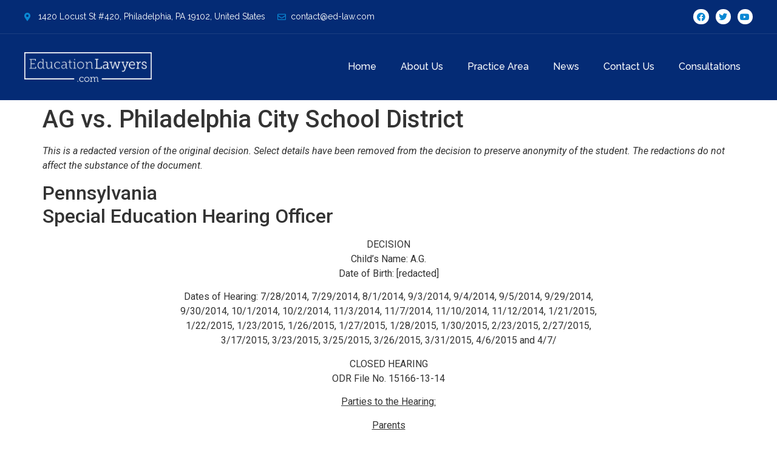

--- FILE ---
content_type: text/html; charset=UTF-8
request_url: https://www.ed-law.com/ag-vs-philadelphia-city-school-district-2/
body_size: 38182
content:
<!doctype html>
<html lang="en">
<head><meta charset="UTF-8"><script>if(navigator.userAgent.match(/MSIE|Internet Explorer/i)||navigator.userAgent.match(/Trident\/7\..*?rv:11/i)){var href=document.location.href;if(!href.match(/[?&]nowprocket/)){if(href.indexOf("?")==-1){if(href.indexOf("#")==-1){document.location.href=href+"?nowprocket=1"}else{document.location.href=href.replace("#","?nowprocket=1#")}}else{if(href.indexOf("#")==-1){document.location.href=href+"&nowprocket=1"}else{document.location.href=href.replace("#","&nowprocket=1#")}}}}</script><script>class RocketLazyLoadScripts{constructor(e){this.triggerEvents=e,this.eventOptions={passive:!0},this.userEventListener=this.triggerListener.bind(this),this.delayedScripts={normal:[],async:[],defer:[]},this.allJQueries=[]}_addUserInteractionListener(e){this.triggerEvents.forEach((t=>window.addEventListener(t,e.userEventListener,e.eventOptions)))}_removeUserInteractionListener(e){this.triggerEvents.forEach((t=>window.removeEventListener(t,e.userEventListener,e.eventOptions)))}triggerListener(){this._removeUserInteractionListener(this),"loading"===document.readyState?document.addEventListener("DOMContentLoaded",this._loadEverythingNow.bind(this)):this._loadEverythingNow()}async _loadEverythingNow(){this._delayEventListeners(),this._delayJQueryReady(this),this._handleDocumentWrite(),this._registerAllDelayedScripts(),this._preloadAllScripts(),await this._loadScriptsFromList(this.delayedScripts.normal),await this._loadScriptsFromList(this.delayedScripts.defer),await this._loadScriptsFromList(this.delayedScripts.async),await this._triggerDOMContentLoaded(),await this._triggerWindowLoad(),window.dispatchEvent(new Event("rocket-allScriptsLoaded"))}_registerAllDelayedScripts(){document.querySelectorAll("script[type=rocketlazyloadscript]").forEach((e=>{e.hasAttribute("src")?e.hasAttribute("async")&&!1!==e.async?this.delayedScripts.async.push(e):e.hasAttribute("defer")&&!1!==e.defer||"module"===e.getAttribute("data-rocket-type")?this.delayedScripts.defer.push(e):this.delayedScripts.normal.push(e):this.delayedScripts.normal.push(e)}))}async _transformScript(e){return await this._requestAnimFrame(),new Promise((t=>{const n=document.createElement("script");let r;[...e.attributes].forEach((e=>{let t=e.nodeName;"type"!==t&&("data-rocket-type"===t&&(t="type",r=e.nodeValue),n.setAttribute(t,e.nodeValue))})),e.hasAttribute("src")?(n.addEventListener("load",t),n.addEventListener("error",t)):(n.text=e.text,t()),e.parentNode.replaceChild(n,e)}))}async _loadScriptsFromList(e){const t=e.shift();return t?(await this._transformScript(t),this._loadScriptsFromList(e)):Promise.resolve()}_preloadAllScripts(){var e=document.createDocumentFragment();[...this.delayedScripts.normal,...this.delayedScripts.defer,...this.delayedScripts.async].forEach((t=>{const n=t.getAttribute("src");if(n){const t=document.createElement("link");t.href=n,t.rel="preload",t.as="script",e.appendChild(t)}})),document.head.appendChild(e)}_delayEventListeners(){let e={};function t(t,n){!function(t){function n(n){return e[t].eventsToRewrite.indexOf(n)>=0?"rocket-"+n:n}e[t]||(e[t]={originalFunctions:{add:t.addEventListener,remove:t.removeEventListener},eventsToRewrite:[]},t.addEventListener=function(){arguments[0]=n(arguments[0]),e[t].originalFunctions.add.apply(t,arguments)},t.removeEventListener=function(){arguments[0]=n(arguments[0]),e[t].originalFunctions.remove.apply(t,arguments)})}(t),e[t].eventsToRewrite.push(n)}function n(e,t){let n=e[t];Object.defineProperty(e,t,{get:()=>n||function(){},set(r){e["rocket"+t]=n=r}})}t(document,"DOMContentLoaded"),t(window,"DOMContentLoaded"),t(window,"load"),t(window,"pageshow"),t(document,"readystatechange"),n(document,"onreadystatechange"),n(window,"onload"),n(window,"onpageshow")}_delayJQueryReady(e){let t=window.jQuery;Object.defineProperty(window,"jQuery",{get:()=>t,set(n){if(n&&n.fn&&!e.allJQueries.includes(n)){n.fn.ready=n.fn.init.prototype.ready=function(t){e.domReadyFired?t.bind(document)(n):document.addEventListener("rocket-DOMContentLoaded",(()=>t.bind(document)(n)))};const t=n.fn.on;n.fn.on=n.fn.init.prototype.on=function(){if(this[0]===window){function e(e){return e.split(" ").map((e=>"load"===e||0===e.indexOf("load.")?"rocket-jquery-load":e)).join(" ")}"string"==typeof arguments[0]||arguments[0]instanceof String?arguments[0]=e(arguments[0]):"object"==typeof arguments[0]&&Object.keys(arguments[0]).forEach((t=>{delete Object.assign(arguments[0],{[e(t)]:arguments[0][t]})[t]}))}return t.apply(this,arguments),this},e.allJQueries.push(n)}t=n}})}async _triggerDOMContentLoaded(){this.domReadyFired=!0,await this._requestAnimFrame(),document.dispatchEvent(new Event("rocket-DOMContentLoaded")),await this._requestAnimFrame(),window.dispatchEvent(new Event("rocket-DOMContentLoaded")),await this._requestAnimFrame(),document.dispatchEvent(new Event("rocket-readystatechange")),await this._requestAnimFrame(),document.rocketonreadystatechange&&document.rocketonreadystatechange()}async _triggerWindowLoad(){await this._requestAnimFrame(),window.dispatchEvent(new Event("rocket-load")),await this._requestAnimFrame(),window.rocketonload&&window.rocketonload(),await this._requestAnimFrame(),this.allJQueries.forEach((e=>e(window).trigger("rocket-jquery-load"))),window.dispatchEvent(new Event("rocket-pageshow")),await this._requestAnimFrame(),window.rocketonpageshow&&window.rocketonpageshow()}_handleDocumentWrite(){const e=new Map;document.write=document.writeln=function(t){const n=document.currentScript,r=document.createRange(),i=n.parentElement;let o=e.get(n);void 0===o&&(o=n.nextSibling,e.set(n,o));const a=document.createDocumentFragment();r.setStart(a,0),a.appendChild(r.createContextualFragment(t)),i.insertBefore(a,o)}}async _requestAnimFrame(){return new Promise((e=>requestAnimationFrame(e)))}static run(){const e=new RocketLazyLoadScripts(["keydown","mousemove","touchmove","touchstart","touchend","wheel"]);e._addUserInteractionListener(e)}}RocketLazyLoadScripts.run();</script>
	
		<meta name="viewport" content="width=device-width, initial-scale=1">
	<link rel="profile" href="https://gmpg.org/xfn/11">
	<title>AG vs. Philadelphia City School District &#8211; Special Education Lawyer</title><link rel="stylesheet" href="https://www.ed-law.com/wp-content/cache/min/1/c6554dbd39b639b4e66357c7e2a24371.css" media="all" data-minify="1" />
<meta name='robots' content='max-image-preview:large' />
<link rel='dns-prefetch' href='//connect.livechatinc.com' />
<link rel='dns-prefetch' href='//ajax.googleapis.com' />
<link rel='dns-prefetch' href='//connect.facebook.net' />
<link rel='dns-prefetch' href='//www.googletagmanager.com' />
<link rel='dns-prefetch' href='//maps.googleapis.com' />
<link rel='dns-prefetch' href='//maps.gstatic.com' />
<link rel='dns-prefetch' href='//fonts.googleapis.com' />
<link rel='dns-prefetch' href='//fonts.gstatic.com' />
<link rel='dns-prefetch' href='//apis.google.com' />
<link rel='dns-prefetch' href='//google-analytics.com' />
<link rel='dns-prefetch' href='//www.google-analytics.com' />
<link rel='dns-prefetch' href='//ssl.google-analytics.com' />
<link rel='dns-prefetch' href='//youtube.com' />
<link rel='dns-prefetch' href='//api.pinterest.com' />
<link rel='dns-prefetch' href='//cdnjs.cloudflare.com' />
<link rel='dns-prefetch' href='//pixel.wp.com' />
<link rel='dns-prefetch' href='//platform.twitter.com' />
<link rel='dns-prefetch' href='//syndication.twitter.com' />
<link rel='dns-prefetch' href='//platform.instagram.com' />
<link rel='dns-prefetch' href='//disqus.com' />
<link rel='dns-prefetch' href='//sitename.disqus.com' />
<link rel='dns-prefetch' href='//s7.addthis.com' />
<link rel='dns-prefetch' href='//platform.linkedin.com' />
<link rel='dns-prefetch' href='//w.sharethis.com' />
<link rel='dns-prefetch' href='//s.gravatar.com' />
<link rel='dns-prefetch' href='//stats.wp.com' />
<link rel="alternate" type="application/rss+xml" title="Special Education Lawyer &raquo; Feed" href="https://www.ed-law.com/feed/" />
<link rel="alternate" type="application/rss+xml" title="Special Education Lawyer &raquo; Comments Feed" href="https://www.ed-law.com/comments/feed/" />
<link rel="alternate" type="application/rss+xml" title="Special Education Lawyer &raquo; AG vs. Philadelphia City School District Comments Feed" href="https://www.ed-law.com/ag-vs-philadelphia-city-school-district-2/feed/" />
<script type="rocketlazyloadscript">
window._wpemojiSettings = {"baseUrl":"https:\/\/s.w.org\/images\/core\/emoji\/14.0.0\/72x72\/","ext":".png","svgUrl":"https:\/\/s.w.org\/images\/core\/emoji\/14.0.0\/svg\/","svgExt":".svg","source":{"concatemoji":"https:\/\/www.ed-law.com\/wp-includes\/js\/wp-emoji-release.min.js?ver=6.1.9"}};
/*! This file is auto-generated */
!function(e,a,t){var n,r,o,i=a.createElement("canvas"),p=i.getContext&&i.getContext("2d");function s(e,t){var a=String.fromCharCode,e=(p.clearRect(0,0,i.width,i.height),p.fillText(a.apply(this,e),0,0),i.toDataURL());return p.clearRect(0,0,i.width,i.height),p.fillText(a.apply(this,t),0,0),e===i.toDataURL()}function c(e){var t=a.createElement("script");t.src=e,t.defer=t.type="text/javascript",a.getElementsByTagName("head")[0].appendChild(t)}for(o=Array("flag","emoji"),t.supports={everything:!0,everythingExceptFlag:!0},r=0;r<o.length;r++)t.supports[o[r]]=function(e){if(p&&p.fillText)switch(p.textBaseline="top",p.font="600 32px Arial",e){case"flag":return s([127987,65039,8205,9895,65039],[127987,65039,8203,9895,65039])?!1:!s([55356,56826,55356,56819],[55356,56826,8203,55356,56819])&&!s([55356,57332,56128,56423,56128,56418,56128,56421,56128,56430,56128,56423,56128,56447],[55356,57332,8203,56128,56423,8203,56128,56418,8203,56128,56421,8203,56128,56430,8203,56128,56423,8203,56128,56447]);case"emoji":return!s([129777,127995,8205,129778,127999],[129777,127995,8203,129778,127999])}return!1}(o[r]),t.supports.everything=t.supports.everything&&t.supports[o[r]],"flag"!==o[r]&&(t.supports.everythingExceptFlag=t.supports.everythingExceptFlag&&t.supports[o[r]]);t.supports.everythingExceptFlag=t.supports.everythingExceptFlag&&!t.supports.flag,t.DOMReady=!1,t.readyCallback=function(){t.DOMReady=!0},t.supports.everything||(n=function(){t.readyCallback()},a.addEventListener?(a.addEventListener("DOMContentLoaded",n,!1),e.addEventListener("load",n,!1)):(e.attachEvent("onload",n),a.attachEvent("onreadystatechange",function(){"complete"===a.readyState&&t.readyCallback()})),(e=t.source||{}).concatemoji?c(e.concatemoji):e.wpemoji&&e.twemoji&&(c(e.twemoji),c(e.wpemoji)))}(window,document,window._wpemojiSettings);
</script>
<style>
img.wp-smiley,
img.emoji {
	display: inline !important;
	border: none !important;
	box-shadow: none !important;
	height: 1em !important;
	width: 1em !important;
	margin: 0 0.07em !important;
	vertical-align: -0.1em !important;
	background: none !important;
	padding: 0 !important;
}
</style>
	


<style id='global-styles-inline-css'>
body{--wp--preset--color--black: #000000;--wp--preset--color--cyan-bluish-gray: #abb8c3;--wp--preset--color--white: #ffffff;--wp--preset--color--pale-pink: #f78da7;--wp--preset--color--vivid-red: #cf2e2e;--wp--preset--color--luminous-vivid-orange: #ff6900;--wp--preset--color--luminous-vivid-amber: #fcb900;--wp--preset--color--light-green-cyan: #7bdcb5;--wp--preset--color--vivid-green-cyan: #00d084;--wp--preset--color--pale-cyan-blue: #8ed1fc;--wp--preset--color--vivid-cyan-blue: #0693e3;--wp--preset--color--vivid-purple: #9b51e0;--wp--preset--gradient--vivid-cyan-blue-to-vivid-purple: linear-gradient(135deg,rgba(6,147,227,1) 0%,rgb(155,81,224) 100%);--wp--preset--gradient--light-green-cyan-to-vivid-green-cyan: linear-gradient(135deg,rgb(122,220,180) 0%,rgb(0,208,130) 100%);--wp--preset--gradient--luminous-vivid-amber-to-luminous-vivid-orange: linear-gradient(135deg,rgba(252,185,0,1) 0%,rgba(255,105,0,1) 100%);--wp--preset--gradient--luminous-vivid-orange-to-vivid-red: linear-gradient(135deg,rgba(255,105,0,1) 0%,rgb(207,46,46) 100%);--wp--preset--gradient--very-light-gray-to-cyan-bluish-gray: linear-gradient(135deg,rgb(238,238,238) 0%,rgb(169,184,195) 100%);--wp--preset--gradient--cool-to-warm-spectrum: linear-gradient(135deg,rgb(74,234,220) 0%,rgb(151,120,209) 20%,rgb(207,42,186) 40%,rgb(238,44,130) 60%,rgb(251,105,98) 80%,rgb(254,248,76) 100%);--wp--preset--gradient--blush-light-purple: linear-gradient(135deg,rgb(255,206,236) 0%,rgb(152,150,240) 100%);--wp--preset--gradient--blush-bordeaux: linear-gradient(135deg,rgb(254,205,165) 0%,rgb(254,45,45) 50%,rgb(107,0,62) 100%);--wp--preset--gradient--luminous-dusk: linear-gradient(135deg,rgb(255,203,112) 0%,rgb(199,81,192) 50%,rgb(65,88,208) 100%);--wp--preset--gradient--pale-ocean: linear-gradient(135deg,rgb(255,245,203) 0%,rgb(182,227,212) 50%,rgb(51,167,181) 100%);--wp--preset--gradient--electric-grass: linear-gradient(135deg,rgb(202,248,128) 0%,rgb(113,206,126) 100%);--wp--preset--gradient--midnight: linear-gradient(135deg,rgb(2,3,129) 0%,rgb(40,116,252) 100%);--wp--preset--duotone--dark-grayscale: url('#wp-duotone-dark-grayscale');--wp--preset--duotone--grayscale: url('#wp-duotone-grayscale');--wp--preset--duotone--purple-yellow: url('#wp-duotone-purple-yellow');--wp--preset--duotone--blue-red: url('#wp-duotone-blue-red');--wp--preset--duotone--midnight: url('#wp-duotone-midnight');--wp--preset--duotone--magenta-yellow: url('#wp-duotone-magenta-yellow');--wp--preset--duotone--purple-green: url('#wp-duotone-purple-green');--wp--preset--duotone--blue-orange: url('#wp-duotone-blue-orange');--wp--preset--font-size--small: 13px;--wp--preset--font-size--medium: 20px;--wp--preset--font-size--large: 36px;--wp--preset--font-size--x-large: 42px;--wp--preset--spacing--20: 0.44rem;--wp--preset--spacing--30: 0.67rem;--wp--preset--spacing--40: 1rem;--wp--preset--spacing--50: 1.5rem;--wp--preset--spacing--60: 2.25rem;--wp--preset--spacing--70: 3.38rem;--wp--preset--spacing--80: 5.06rem;}:where(.is-layout-flex){gap: 0.5em;}body .is-layout-flow > .alignleft{float: left;margin-inline-start: 0;margin-inline-end: 2em;}body .is-layout-flow > .alignright{float: right;margin-inline-start: 2em;margin-inline-end: 0;}body .is-layout-flow > .aligncenter{margin-left: auto !important;margin-right: auto !important;}body .is-layout-constrained > .alignleft{float: left;margin-inline-start: 0;margin-inline-end: 2em;}body .is-layout-constrained > .alignright{float: right;margin-inline-start: 2em;margin-inline-end: 0;}body .is-layout-constrained > .aligncenter{margin-left: auto !important;margin-right: auto !important;}body .is-layout-constrained > :where(:not(.alignleft):not(.alignright):not(.alignfull)){max-width: var(--wp--style--global--content-size);margin-left: auto !important;margin-right: auto !important;}body .is-layout-constrained > .alignwide{max-width: var(--wp--style--global--wide-size);}body .is-layout-flex{display: flex;}body .is-layout-flex{flex-wrap: wrap;align-items: center;}body .is-layout-flex > *{margin: 0;}:where(.wp-block-columns.is-layout-flex){gap: 2em;}.has-black-color{color: var(--wp--preset--color--black) !important;}.has-cyan-bluish-gray-color{color: var(--wp--preset--color--cyan-bluish-gray) !important;}.has-white-color{color: var(--wp--preset--color--white) !important;}.has-pale-pink-color{color: var(--wp--preset--color--pale-pink) !important;}.has-vivid-red-color{color: var(--wp--preset--color--vivid-red) !important;}.has-luminous-vivid-orange-color{color: var(--wp--preset--color--luminous-vivid-orange) !important;}.has-luminous-vivid-amber-color{color: var(--wp--preset--color--luminous-vivid-amber) !important;}.has-light-green-cyan-color{color: var(--wp--preset--color--light-green-cyan) !important;}.has-vivid-green-cyan-color{color: var(--wp--preset--color--vivid-green-cyan) !important;}.has-pale-cyan-blue-color{color: var(--wp--preset--color--pale-cyan-blue) !important;}.has-vivid-cyan-blue-color{color: var(--wp--preset--color--vivid-cyan-blue) !important;}.has-vivid-purple-color{color: var(--wp--preset--color--vivid-purple) !important;}.has-black-background-color{background-color: var(--wp--preset--color--black) !important;}.has-cyan-bluish-gray-background-color{background-color: var(--wp--preset--color--cyan-bluish-gray) !important;}.has-white-background-color{background-color: var(--wp--preset--color--white) !important;}.has-pale-pink-background-color{background-color: var(--wp--preset--color--pale-pink) !important;}.has-vivid-red-background-color{background-color: var(--wp--preset--color--vivid-red) !important;}.has-luminous-vivid-orange-background-color{background-color: var(--wp--preset--color--luminous-vivid-orange) !important;}.has-luminous-vivid-amber-background-color{background-color: var(--wp--preset--color--luminous-vivid-amber) !important;}.has-light-green-cyan-background-color{background-color: var(--wp--preset--color--light-green-cyan) !important;}.has-vivid-green-cyan-background-color{background-color: var(--wp--preset--color--vivid-green-cyan) !important;}.has-pale-cyan-blue-background-color{background-color: var(--wp--preset--color--pale-cyan-blue) !important;}.has-vivid-cyan-blue-background-color{background-color: var(--wp--preset--color--vivid-cyan-blue) !important;}.has-vivid-purple-background-color{background-color: var(--wp--preset--color--vivid-purple) !important;}.has-black-border-color{border-color: var(--wp--preset--color--black) !important;}.has-cyan-bluish-gray-border-color{border-color: var(--wp--preset--color--cyan-bluish-gray) !important;}.has-white-border-color{border-color: var(--wp--preset--color--white) !important;}.has-pale-pink-border-color{border-color: var(--wp--preset--color--pale-pink) !important;}.has-vivid-red-border-color{border-color: var(--wp--preset--color--vivid-red) !important;}.has-luminous-vivid-orange-border-color{border-color: var(--wp--preset--color--luminous-vivid-orange) !important;}.has-luminous-vivid-amber-border-color{border-color: var(--wp--preset--color--luminous-vivid-amber) !important;}.has-light-green-cyan-border-color{border-color: var(--wp--preset--color--light-green-cyan) !important;}.has-vivid-green-cyan-border-color{border-color: var(--wp--preset--color--vivid-green-cyan) !important;}.has-pale-cyan-blue-border-color{border-color: var(--wp--preset--color--pale-cyan-blue) !important;}.has-vivid-cyan-blue-border-color{border-color: var(--wp--preset--color--vivid-cyan-blue) !important;}.has-vivid-purple-border-color{border-color: var(--wp--preset--color--vivid-purple) !important;}.has-vivid-cyan-blue-to-vivid-purple-gradient-background{background: var(--wp--preset--gradient--vivid-cyan-blue-to-vivid-purple) !important;}.has-light-green-cyan-to-vivid-green-cyan-gradient-background{background: var(--wp--preset--gradient--light-green-cyan-to-vivid-green-cyan) !important;}.has-luminous-vivid-amber-to-luminous-vivid-orange-gradient-background{background: var(--wp--preset--gradient--luminous-vivid-amber-to-luminous-vivid-orange) !important;}.has-luminous-vivid-orange-to-vivid-red-gradient-background{background: var(--wp--preset--gradient--luminous-vivid-orange-to-vivid-red) !important;}.has-very-light-gray-to-cyan-bluish-gray-gradient-background{background: var(--wp--preset--gradient--very-light-gray-to-cyan-bluish-gray) !important;}.has-cool-to-warm-spectrum-gradient-background{background: var(--wp--preset--gradient--cool-to-warm-spectrum) !important;}.has-blush-light-purple-gradient-background{background: var(--wp--preset--gradient--blush-light-purple) !important;}.has-blush-bordeaux-gradient-background{background: var(--wp--preset--gradient--blush-bordeaux) !important;}.has-luminous-dusk-gradient-background{background: var(--wp--preset--gradient--luminous-dusk) !important;}.has-pale-ocean-gradient-background{background: var(--wp--preset--gradient--pale-ocean) !important;}.has-electric-grass-gradient-background{background: var(--wp--preset--gradient--electric-grass) !important;}.has-midnight-gradient-background{background: var(--wp--preset--gradient--midnight) !important;}.has-small-font-size{font-size: var(--wp--preset--font-size--small) !important;}.has-medium-font-size{font-size: var(--wp--preset--font-size--medium) !important;}.has-large-font-size{font-size: var(--wp--preset--font-size--large) !important;}.has-x-large-font-size{font-size: var(--wp--preset--font-size--x-large) !important;}
.wp-block-navigation a:where(:not(.wp-element-button)){color: inherit;}
:where(.wp-block-columns.is-layout-flex){gap: 2em;}
.wp-block-pullquote{font-size: 1.5em;line-height: 1.6;}
</style>







<style id='elementor-frontend-inline-css'>
.elementor-kit-8831{--e-global-color-primary:#6EC1E4;--e-global-color-secondary:#54595F;--e-global-color-text:#7A7A7A;--e-global-color-accent:#61CE70;--e-global-color-18f039ad:#4054B2;--e-global-color-d09b22:#23A455;--e-global-color-63ee3079:#000;--e-global-color-69ba017d:#FFF;--e-global-typography-primary-font-family:"Roboto";--e-global-typography-primary-font-weight:600;--e-global-typography-secondary-font-family:"Roboto Slab";--e-global-typography-secondary-font-weight:400;--e-global-typography-text-font-family:"Roboto";--e-global-typography-text-font-weight:400;--e-global-typography-accent-font-family:"Roboto";--e-global-typography-accent-font-weight:500;}.elementor-section.elementor-section-boxed > .elementor-container{max-width:1140px;}.e-con{--container-max-width:1140px;}{}h1.entry-title{display:var(--page-title-display);}.elementor-kit-8831 e-page-transition{background-color:#FFBC7D;}@media(max-width:1024px){.elementor-section.elementor-section-boxed > .elementor-container{max-width:1024px;}.e-con{--container-max-width:1024px;}}@media(max-width:767px){.elementor-section.elementor-section-boxed > .elementor-container{max-width:767px;}.e-con{--container-max-width:767px;}}
.elementor-widget-heading .elementor-heading-title{color:var( --e-global-color-primary );font-family:var( --e-global-typography-primary-font-family ), Sans-serif;font-weight:var( --e-global-typography-primary-font-weight );}.elementor-widget-image .widget-image-caption{color:var( --e-global-color-text );font-family:var( --e-global-typography-text-font-family ), Sans-serif;font-weight:var( --e-global-typography-text-font-weight );}.elementor-widget-text-editor{color:var( --e-global-color-text );font-family:var( --e-global-typography-text-font-family ), Sans-serif;font-weight:var( --e-global-typography-text-font-weight );}.elementor-widget-text-editor.elementor-drop-cap-view-stacked .elementor-drop-cap{background-color:var( --e-global-color-primary );}.elementor-widget-text-editor.elementor-drop-cap-view-framed .elementor-drop-cap, .elementor-widget-text-editor.elementor-drop-cap-view-default .elementor-drop-cap{color:var( --e-global-color-primary );border-color:var( --e-global-color-primary );}.elementor-widget-button .elementor-button{font-family:var( --e-global-typography-accent-font-family ), Sans-serif;font-weight:var( --e-global-typography-accent-font-weight );background-color:var( --e-global-color-accent );}.elementor-widget-divider{--divider-color:var( --e-global-color-secondary );}.elementor-widget-divider .elementor-divider__text{color:var( --e-global-color-secondary );font-family:var( --e-global-typography-secondary-font-family ), Sans-serif;font-weight:var( --e-global-typography-secondary-font-weight );}.elementor-widget-divider.elementor-view-stacked .elementor-icon{background-color:var( --e-global-color-secondary );}.elementor-widget-divider.elementor-view-framed .elementor-icon, .elementor-widget-divider.elementor-view-default .elementor-icon{color:var( --e-global-color-secondary );border-color:var( --e-global-color-secondary );}.elementor-widget-divider.elementor-view-framed .elementor-icon, .elementor-widget-divider.elementor-view-default .elementor-icon svg{fill:var( --e-global-color-secondary );}.elementor-widget-image-box .elementor-image-box-title{color:var( --e-global-color-primary );font-family:var( --e-global-typography-primary-font-family ), Sans-serif;font-weight:var( --e-global-typography-primary-font-weight );}.elementor-widget-image-box .elementor-image-box-description{color:var( --e-global-color-text );font-family:var( --e-global-typography-text-font-family ), Sans-serif;font-weight:var( --e-global-typography-text-font-weight );}.elementor-widget-icon.elementor-view-stacked .elementor-icon{background-color:var( --e-global-color-primary );}.elementor-widget-icon.elementor-view-framed .elementor-icon, .elementor-widget-icon.elementor-view-default .elementor-icon{color:var( --e-global-color-primary );border-color:var( --e-global-color-primary );}.elementor-widget-icon.elementor-view-framed .elementor-icon, .elementor-widget-icon.elementor-view-default .elementor-icon svg{fill:var( --e-global-color-primary );}.elementor-widget-icon-box.elementor-view-stacked .elementor-icon{background-color:var( --e-global-color-primary );}.elementor-widget-icon-box.elementor-view-framed .elementor-icon, .elementor-widget-icon-box.elementor-view-default .elementor-icon{fill:var( --e-global-color-primary );color:var( --e-global-color-primary );border-color:var( --e-global-color-primary );}.elementor-widget-icon-box .elementor-icon-box-title{color:var( --e-global-color-primary );}.elementor-widget-icon-box .elementor-icon-box-title, .elementor-widget-icon-box .elementor-icon-box-title a{font-family:var( --e-global-typography-primary-font-family ), Sans-serif;font-weight:var( --e-global-typography-primary-font-weight );}.elementor-widget-icon-box .elementor-icon-box-description{color:var( --e-global-color-text );font-family:var( --e-global-typography-text-font-family ), Sans-serif;font-weight:var( --e-global-typography-text-font-weight );}.elementor-widget-star-rating .elementor-star-rating__title{color:var( --e-global-color-text );font-family:var( --e-global-typography-text-font-family ), Sans-serif;font-weight:var( --e-global-typography-text-font-weight );}.elementor-widget-image-gallery .gallery-item .gallery-caption{font-family:var( --e-global-typography-accent-font-family ), Sans-serif;font-weight:var( --e-global-typography-accent-font-weight );}.elementor-widget-icon-list .elementor-icon-list-item:not(:last-child):after{border-color:var( --e-global-color-text );}.elementor-widget-icon-list .elementor-icon-list-icon i{color:var( --e-global-color-primary );}.elementor-widget-icon-list .elementor-icon-list-icon svg{fill:var( --e-global-color-primary );}.elementor-widget-icon-list .elementor-icon-list-text{color:var( --e-global-color-secondary );}.elementor-widget-icon-list .elementor-icon-list-item > .elementor-icon-list-text, .elementor-widget-icon-list .elementor-icon-list-item > a{font-family:var( --e-global-typography-text-font-family ), Sans-serif;font-weight:var( --e-global-typography-text-font-weight );}.elementor-widget-counter .elementor-counter-number-wrapper{color:var( --e-global-color-primary );font-family:var( --e-global-typography-primary-font-family ), Sans-serif;font-weight:var( --e-global-typography-primary-font-weight );}.elementor-widget-counter .elementor-counter-title{color:var( --e-global-color-secondary );font-family:var( --e-global-typography-secondary-font-family ), Sans-serif;font-weight:var( --e-global-typography-secondary-font-weight );}.elementor-widget-progress .elementor-progress-wrapper .elementor-progress-bar{background-color:var( --e-global-color-primary );}.elementor-widget-progress .elementor-title{color:var( --e-global-color-primary );font-family:var( --e-global-typography-text-font-family ), Sans-serif;font-weight:var( --e-global-typography-text-font-weight );}.elementor-widget-testimonial .elementor-testimonial-content{color:var( --e-global-color-text );font-family:var( --e-global-typography-text-font-family ), Sans-serif;font-weight:var( --e-global-typography-text-font-weight );}.elementor-widget-testimonial .elementor-testimonial-name{color:var( --e-global-color-primary );font-family:var( --e-global-typography-primary-font-family ), Sans-serif;font-weight:var( --e-global-typography-primary-font-weight );}.elementor-widget-testimonial .elementor-testimonial-job{color:var( --e-global-color-secondary );font-family:var( --e-global-typography-secondary-font-family ), Sans-serif;font-weight:var( --e-global-typography-secondary-font-weight );}.elementor-widget-tabs .elementor-tab-title, .elementor-widget-tabs .elementor-tab-title a{color:var( --e-global-color-primary );}.elementor-widget-tabs .elementor-tab-title.elementor-active,
					 .elementor-widget-tabs .elementor-tab-title.elementor-active a{color:var( --e-global-color-accent );}.elementor-widget-tabs .elementor-tab-title{font-family:var( --e-global-typography-primary-font-family ), Sans-serif;font-weight:var( --e-global-typography-primary-font-weight );}.elementor-widget-tabs .elementor-tab-content{color:var( --e-global-color-text );font-family:var( --e-global-typography-text-font-family ), Sans-serif;font-weight:var( --e-global-typography-text-font-weight );}.elementor-widget-accordion .elementor-accordion-icon, .elementor-widget-accordion .elementor-accordion-title{color:var( --e-global-color-primary );}.elementor-widget-accordion .elementor-accordion-icon svg{fill:var( --e-global-color-primary );}.elementor-widget-accordion .elementor-active .elementor-accordion-icon, .elementor-widget-accordion .elementor-active .elementor-accordion-title{color:var( --e-global-color-accent );}.elementor-widget-accordion .elementor-active .elementor-accordion-icon svg{fill:var( --e-global-color-accent );}.elementor-widget-accordion .elementor-accordion-title{font-family:var( --e-global-typography-primary-font-family ), Sans-serif;font-weight:var( --e-global-typography-primary-font-weight );}.elementor-widget-accordion .elementor-tab-content{color:var( --e-global-color-text );font-family:var( --e-global-typography-text-font-family ), Sans-serif;font-weight:var( --e-global-typography-text-font-weight );}.elementor-widget-toggle .elementor-toggle-title, .elementor-widget-toggle .elementor-toggle-icon{color:var( --e-global-color-primary );}.elementor-widget-toggle .elementor-toggle-icon svg{fill:var( --e-global-color-primary );}.elementor-widget-toggle .elementor-tab-title.elementor-active a, .elementor-widget-toggle .elementor-tab-title.elementor-active .elementor-toggle-icon{color:var( --e-global-color-accent );}.elementor-widget-toggle .elementor-toggle-title{font-family:var( --e-global-typography-primary-font-family ), Sans-serif;font-weight:var( --e-global-typography-primary-font-weight );}.elementor-widget-toggle .elementor-tab-content{color:var( --e-global-color-text );font-family:var( --e-global-typography-text-font-family ), Sans-serif;font-weight:var( --e-global-typography-text-font-weight );}.elementor-widget-alert .elementor-alert-title{font-family:var( --e-global-typography-primary-font-family ), Sans-serif;font-weight:var( --e-global-typography-primary-font-weight );}.elementor-widget-alert .elementor-alert-description{font-family:var( --e-global-typography-text-font-family ), Sans-serif;font-weight:var( --e-global-typography-text-font-weight );}.elementor-widget-text-path{font-family:var( --e-global-typography-text-font-family ), Sans-serif;font-weight:var( --e-global-typography-text-font-weight );}.elementor-widget-theme-site-logo .widget-image-caption{color:var( --e-global-color-text );font-family:var( --e-global-typography-text-font-family ), Sans-serif;font-weight:var( --e-global-typography-text-font-weight );}.elementor-widget-theme-site-title .elementor-heading-title{color:var( --e-global-color-primary );font-family:var( --e-global-typography-primary-font-family ), Sans-serif;font-weight:var( --e-global-typography-primary-font-weight );}.elementor-widget-theme-page-title .elementor-heading-title{color:var( --e-global-color-primary );font-family:var( --e-global-typography-primary-font-family ), Sans-serif;font-weight:var( --e-global-typography-primary-font-weight );}.elementor-widget-theme-post-title .elementor-heading-title{color:var( --e-global-color-primary );font-family:var( --e-global-typography-primary-font-family ), Sans-serif;font-weight:var( --e-global-typography-primary-font-weight );}.elementor-widget-theme-post-excerpt .elementor-widget-container{color:var( --e-global-color-text );font-family:var( --e-global-typography-text-font-family ), Sans-serif;font-weight:var( --e-global-typography-text-font-weight );}.elementor-widget-theme-post-content{color:var( --e-global-color-text );font-family:var( --e-global-typography-text-font-family ), Sans-serif;font-weight:var( --e-global-typography-text-font-weight );}.elementor-widget-theme-post-featured-image .widget-image-caption{color:var( --e-global-color-text );font-family:var( --e-global-typography-text-font-family ), Sans-serif;font-weight:var( --e-global-typography-text-font-weight );}.elementor-widget-theme-archive-title .elementor-heading-title{color:var( --e-global-color-primary );font-family:var( --e-global-typography-primary-font-family ), Sans-serif;font-weight:var( --e-global-typography-primary-font-weight );}.elementor-widget-archive-posts .elementor-post__title, .elementor-widget-archive-posts .elementor-post__title a{color:var( --e-global-color-secondary );font-family:var( --e-global-typography-primary-font-family ), Sans-serif;font-weight:var( --e-global-typography-primary-font-weight );}.elementor-widget-archive-posts .elementor-post__meta-data{font-family:var( --e-global-typography-secondary-font-family ), Sans-serif;font-weight:var( --e-global-typography-secondary-font-weight );}.elementor-widget-archive-posts .elementor-post__excerpt p{font-family:var( --e-global-typography-text-font-family ), Sans-serif;font-weight:var( --e-global-typography-text-font-weight );}.elementor-widget-archive-posts .elementor-post__read-more{color:var( --e-global-color-accent );}.elementor-widget-archive-posts a.elementor-post__read-more{font-family:var( --e-global-typography-accent-font-family ), Sans-serif;font-weight:var( --e-global-typography-accent-font-weight );}.elementor-widget-archive-posts .elementor-post__card .elementor-post__badge{background-color:var( --e-global-color-accent );font-family:var( --e-global-typography-accent-font-family ), Sans-serif;font-weight:var( --e-global-typography-accent-font-weight );}.elementor-widget-archive-posts .elementor-pagination{font-family:var( --e-global-typography-secondary-font-family ), Sans-serif;font-weight:var( --e-global-typography-secondary-font-weight );}.elementor-widget-archive-posts .elementor-button{font-family:var( --e-global-typography-accent-font-family ), Sans-serif;font-weight:var( --e-global-typography-accent-font-weight );background-color:var( --e-global-color-accent );}.elementor-widget-archive-posts .e-load-more-message{font-family:var( --e-global-typography-secondary-font-family ), Sans-serif;font-weight:var( --e-global-typography-secondary-font-weight );}.elementor-widget-archive-posts .elementor-posts-nothing-found{color:var( --e-global-color-text );font-family:var( --e-global-typography-text-font-family ), Sans-serif;font-weight:var( --e-global-typography-text-font-weight );}.elementor-widget-posts .elementor-post__title, .elementor-widget-posts .elementor-post__title a{color:var( --e-global-color-secondary );font-family:var( --e-global-typography-primary-font-family ), Sans-serif;font-weight:var( --e-global-typography-primary-font-weight );}.elementor-widget-posts .elementor-post__meta-data{font-family:var( --e-global-typography-secondary-font-family ), Sans-serif;font-weight:var( --e-global-typography-secondary-font-weight );}.elementor-widget-posts .elementor-post__excerpt p{font-family:var( --e-global-typography-text-font-family ), Sans-serif;font-weight:var( --e-global-typography-text-font-weight );}.elementor-widget-posts .elementor-post__read-more{color:var( --e-global-color-accent );}.elementor-widget-posts a.elementor-post__read-more{font-family:var( --e-global-typography-accent-font-family ), Sans-serif;font-weight:var( --e-global-typography-accent-font-weight );}.elementor-widget-posts .elementor-post__card .elementor-post__badge{background-color:var( --e-global-color-accent );font-family:var( --e-global-typography-accent-font-family ), Sans-serif;font-weight:var( --e-global-typography-accent-font-weight );}.elementor-widget-posts .elementor-pagination{font-family:var( --e-global-typography-secondary-font-family ), Sans-serif;font-weight:var( --e-global-typography-secondary-font-weight );}.elementor-widget-posts .elementor-button{font-family:var( --e-global-typography-accent-font-family ), Sans-serif;font-weight:var( --e-global-typography-accent-font-weight );background-color:var( --e-global-color-accent );}.elementor-widget-posts .e-load-more-message{font-family:var( --e-global-typography-secondary-font-family ), Sans-serif;font-weight:var( --e-global-typography-secondary-font-weight );}.elementor-widget-portfolio a .elementor-portfolio-item__overlay{background-color:var( --e-global-color-accent );}.elementor-widget-portfolio .elementor-portfolio-item__title{font-family:var( --e-global-typography-primary-font-family ), Sans-serif;font-weight:var( --e-global-typography-primary-font-weight );}.elementor-widget-portfolio .elementor-portfolio__filter{color:var( --e-global-color-text );font-family:var( --e-global-typography-primary-font-family ), Sans-serif;font-weight:var( --e-global-typography-primary-font-weight );}.elementor-widget-portfolio .elementor-portfolio__filter.elementor-active{color:var( --e-global-color-primary );}.elementor-widget-gallery .elementor-gallery-item__title{font-family:var( --e-global-typography-primary-font-family ), Sans-serif;font-weight:var( --e-global-typography-primary-font-weight );}.elementor-widget-gallery .elementor-gallery-item__description{font-family:var( --e-global-typography-text-font-family ), Sans-serif;font-weight:var( --e-global-typography-text-font-weight );}.elementor-widget-gallery{--galleries-title-color-normal:var( --e-global-color-primary );--galleries-title-color-hover:var( --e-global-color-secondary );--galleries-pointer-bg-color-hover:var( --e-global-color-accent );--gallery-title-color-active:var( --e-global-color-secondary );--galleries-pointer-bg-color-active:var( --e-global-color-accent );}.elementor-widget-gallery .elementor-gallery-title{font-family:var( --e-global-typography-primary-font-family ), Sans-serif;font-weight:var( --e-global-typography-primary-font-weight );}.elementor-widget-form .elementor-field-group > label, .elementor-widget-form .elementor-field-subgroup label{color:var( --e-global-color-text );}.elementor-widget-form .elementor-field-group > label{font-family:var( --e-global-typography-text-font-family ), Sans-serif;font-weight:var( --e-global-typography-text-font-weight );}.elementor-widget-form .elementor-field-type-html{color:var( --e-global-color-text );font-family:var( --e-global-typography-text-font-family ), Sans-serif;font-weight:var( --e-global-typography-text-font-weight );}.elementor-widget-form .elementor-field-group .elementor-field{color:var( --e-global-color-text );}.elementor-widget-form .elementor-field-group .elementor-field, .elementor-widget-form .elementor-field-subgroup label{font-family:var( --e-global-typography-text-font-family ), Sans-serif;font-weight:var( --e-global-typography-text-font-weight );}.elementor-widget-form .elementor-button{font-family:var( --e-global-typography-accent-font-family ), Sans-serif;font-weight:var( --e-global-typography-accent-font-weight );}.elementor-widget-form .e-form__buttons__wrapper__button-next{background-color:var( --e-global-color-accent );}.elementor-widget-form .elementor-button[type="submit"]{background-color:var( --e-global-color-accent );}.elementor-widget-form .e-form__buttons__wrapper__button-previous{background-color:var( --e-global-color-accent );}.elementor-widget-form .elementor-message{font-family:var( --e-global-typography-text-font-family ), Sans-serif;font-weight:var( --e-global-typography-text-font-weight );}.elementor-widget-form .e-form__indicators__indicator, .elementor-widget-form .e-form__indicators__indicator__label{font-family:var( --e-global-typography-accent-font-family ), Sans-serif;font-weight:var( --e-global-typography-accent-font-weight );}.elementor-widget-form{--e-form-steps-indicator-inactive-primary-color:var( --e-global-color-text );--e-form-steps-indicator-active-primary-color:var( --e-global-color-accent );--e-form-steps-indicator-completed-primary-color:var( --e-global-color-accent );--e-form-steps-indicator-progress-color:var( --e-global-color-accent );--e-form-steps-indicator-progress-background-color:var( --e-global-color-text );--e-form-steps-indicator-progress-meter-color:var( --e-global-color-text );}.elementor-widget-form .e-form__indicators__indicator__progress__meter{font-family:var( --e-global-typography-accent-font-family ), Sans-serif;font-weight:var( --e-global-typography-accent-font-weight );}.elementor-widget-login .elementor-field-group > a{color:var( --e-global-color-text );}.elementor-widget-login .elementor-field-group > a:hover{color:var( --e-global-color-accent );}.elementor-widget-login .elementor-form-fields-wrapper label{color:var( --e-global-color-text );font-family:var( --e-global-typography-text-font-family ), Sans-serif;font-weight:var( --e-global-typography-text-font-weight );}.elementor-widget-login .elementor-field-group .elementor-field{color:var( --e-global-color-text );}.elementor-widget-login .elementor-field-group .elementor-field, .elementor-widget-login .elementor-field-subgroup label{font-family:var( --e-global-typography-text-font-family ), Sans-serif;font-weight:var( --e-global-typography-text-font-weight );}.elementor-widget-login .elementor-button{font-family:var( --e-global-typography-accent-font-family ), Sans-serif;font-weight:var( --e-global-typography-accent-font-weight );background-color:var( --e-global-color-accent );}.elementor-widget-login .elementor-widget-container .elementor-login__logged-in-message{color:var( --e-global-color-text );font-family:var( --e-global-typography-text-font-family ), Sans-serif;font-weight:var( --e-global-typography-text-font-weight );}.elementor-widget-slides .elementor-slide-heading{font-family:var( --e-global-typography-primary-font-family ), Sans-serif;font-weight:var( --e-global-typography-primary-font-weight );}.elementor-widget-slides .elementor-slide-description{font-family:var( --e-global-typography-secondary-font-family ), Sans-serif;font-weight:var( --e-global-typography-secondary-font-weight );}.elementor-widget-slides .elementor-slide-button{font-family:var( --e-global-typography-accent-font-family ), Sans-serif;font-weight:var( --e-global-typography-accent-font-weight );}.elementor-widget-nav-menu .elementor-nav-menu .elementor-item{font-family:var( --e-global-typography-primary-font-family ), Sans-serif;font-weight:var( --e-global-typography-primary-font-weight );}.elementor-widget-nav-menu .elementor-nav-menu--main .elementor-item{color:var( --e-global-color-text );fill:var( --e-global-color-text );}.elementor-widget-nav-menu .elementor-nav-menu--main .elementor-item:hover,
					.elementor-widget-nav-menu .elementor-nav-menu--main .elementor-item.elementor-item-active,
					.elementor-widget-nav-menu .elementor-nav-menu--main .elementor-item.highlighted,
					.elementor-widget-nav-menu .elementor-nav-menu--main .elementor-item:focus{color:var( --e-global-color-accent );fill:var( --e-global-color-accent );}.elementor-widget-nav-menu .elementor-nav-menu--main:not(.e--pointer-framed) .elementor-item:before,
					.elementor-widget-nav-menu .elementor-nav-menu--main:not(.e--pointer-framed) .elementor-item:after{background-color:var( --e-global-color-accent );}.elementor-widget-nav-menu .e--pointer-framed .elementor-item:before,
					.elementor-widget-nav-menu .e--pointer-framed .elementor-item:after{border-color:var( --e-global-color-accent );}.elementor-widget-nav-menu{--e-nav-menu-divider-color:var( --e-global-color-text );}.elementor-widget-nav-menu .elementor-nav-menu--dropdown .elementor-item, .elementor-widget-nav-menu .elementor-nav-menu--dropdown  .elementor-sub-item{font-family:var( --e-global-typography-accent-font-family ), Sans-serif;font-weight:var( --e-global-typography-accent-font-weight );}.elementor-widget-animated-headline .elementor-headline-dynamic-wrapper path{stroke:var( --e-global-color-accent );}.elementor-widget-animated-headline .elementor-headline-plain-text{color:var( --e-global-color-secondary );}.elementor-widget-animated-headline .elementor-headline{font-family:var( --e-global-typography-primary-font-family ), Sans-serif;font-weight:var( --e-global-typography-primary-font-weight );}.elementor-widget-animated-headline{--dynamic-text-color:var( --e-global-color-secondary );}.elementor-widget-animated-headline .elementor-headline-dynamic-text{font-family:var( --e-global-typography-primary-font-family ), Sans-serif;font-weight:var( --e-global-typography-primary-font-weight );}.elementor-widget-hotspot .widget-image-caption{font-family:var( --e-global-typography-text-font-family ), Sans-serif;font-weight:var( --e-global-typography-text-font-weight );}.elementor-widget-hotspot{--hotspot-color:var( --e-global-color-primary );--hotspot-box-color:var( --e-global-color-secondary );--tooltip-color:var( --e-global-color-secondary );}.elementor-widget-hotspot .e-hotspot__label{font-family:var( --e-global-typography-primary-font-family ), Sans-serif;font-weight:var( --e-global-typography-primary-font-weight );}.elementor-widget-hotspot .e-hotspot__tooltip{font-family:var( --e-global-typography-secondary-font-family ), Sans-serif;font-weight:var( --e-global-typography-secondary-font-weight );}.elementor-widget-price-list .elementor-price-list-header{color:var( --e-global-color-primary );font-family:var( --e-global-typography-primary-font-family ), Sans-serif;font-weight:var( --e-global-typography-primary-font-weight );}.elementor-widget-price-list .elementor-price-list-price{color:var( --e-global-color-primary );font-family:var( --e-global-typography-primary-font-family ), Sans-serif;font-weight:var( --e-global-typography-primary-font-weight );}.elementor-widget-price-list .elementor-price-list-description{color:var( --e-global-color-text );font-family:var( --e-global-typography-text-font-family ), Sans-serif;font-weight:var( --e-global-typography-text-font-weight );}.elementor-widget-price-list .elementor-price-list-separator{border-bottom-color:var( --e-global-color-secondary );}.elementor-widget-price-table{--e-price-table-header-background-color:var( --e-global-color-secondary );}.elementor-widget-price-table .elementor-price-table__heading{font-family:var( --e-global-typography-primary-font-family ), Sans-serif;font-weight:var( --e-global-typography-primary-font-weight );}.elementor-widget-price-table .elementor-price-table__subheading{font-family:var( --e-global-typography-secondary-font-family ), Sans-serif;font-weight:var( --e-global-typography-secondary-font-weight );}.elementor-widget-price-table .elementor-price-table .elementor-price-table__price{font-family:var( --e-global-typography-primary-font-family ), Sans-serif;font-weight:var( --e-global-typography-primary-font-weight );}.elementor-widget-price-table .elementor-price-table__original-price{color:var( --e-global-color-secondary );font-family:var( --e-global-typography-primary-font-family ), Sans-serif;font-weight:var( --e-global-typography-primary-font-weight );}.elementor-widget-price-table .elementor-price-table__period{color:var( --e-global-color-secondary );font-family:var( --e-global-typography-secondary-font-family ), Sans-serif;font-weight:var( --e-global-typography-secondary-font-weight );}.elementor-widget-price-table .elementor-price-table__features-list{--e-price-table-features-list-color:var( --e-global-color-text );}.elementor-widget-price-table .elementor-price-table__features-list li{font-family:var( --e-global-typography-text-font-family ), Sans-serif;font-weight:var( --e-global-typography-text-font-weight );}.elementor-widget-price-table .elementor-price-table__features-list li:before{border-top-color:var( --e-global-color-text );}.elementor-widget-price-table .elementor-price-table__button{font-family:var( --e-global-typography-accent-font-family ), Sans-serif;font-weight:var( --e-global-typography-accent-font-weight );background-color:var( --e-global-color-accent );}.elementor-widget-price-table .elementor-price-table__additional_info{color:var( --e-global-color-text );font-family:var( --e-global-typography-text-font-family ), Sans-serif;font-weight:var( --e-global-typography-text-font-weight );}.elementor-widget-price-table .elementor-price-table__ribbon-inner{background-color:var( --e-global-color-accent );font-family:var( --e-global-typography-accent-font-family ), Sans-serif;font-weight:var( --e-global-typography-accent-font-weight );}.elementor-widget-flip-box .elementor-flip-box__front .elementor-flip-box__layer__title{font-family:var( --e-global-typography-primary-font-family ), Sans-serif;font-weight:var( --e-global-typography-primary-font-weight );}.elementor-widget-flip-box .elementor-flip-box__front .elementor-flip-box__layer__description{font-family:var( --e-global-typography-text-font-family ), Sans-serif;font-weight:var( --e-global-typography-text-font-weight );}.elementor-widget-flip-box .elementor-flip-box__back .elementor-flip-box__layer__title{font-family:var( --e-global-typography-primary-font-family ), Sans-serif;font-weight:var( --e-global-typography-primary-font-weight );}.elementor-widget-flip-box .elementor-flip-box__back .elementor-flip-box__layer__description{font-family:var( --e-global-typography-text-font-family ), Sans-serif;font-weight:var( --e-global-typography-text-font-weight );}.elementor-widget-flip-box .elementor-flip-box__button{font-family:var( --e-global-typography-accent-font-family ), Sans-serif;font-weight:var( --e-global-typography-accent-font-weight );}.elementor-widget-call-to-action .elementor-cta__title{font-family:var( --e-global-typography-primary-font-family ), Sans-serif;font-weight:var( --e-global-typography-primary-font-weight );}.elementor-widget-call-to-action .elementor-cta__description{font-family:var( --e-global-typography-text-font-family ), Sans-serif;font-weight:var( --e-global-typography-text-font-weight );}.elementor-widget-call-to-action .elementor-cta__button{font-family:var( --e-global-typography-accent-font-family ), Sans-serif;font-weight:var( --e-global-typography-accent-font-weight );}.elementor-widget-call-to-action .elementor-ribbon-inner{background-color:var( --e-global-color-accent );font-family:var( --e-global-typography-accent-font-family ), Sans-serif;font-weight:var( --e-global-typography-accent-font-weight );}.elementor-widget-media-carousel .elementor-carousel-image-overlay{font-family:var( --e-global-typography-accent-font-family ), Sans-serif;font-weight:var( --e-global-typography-accent-font-weight );}.elementor-widget-testimonial-carousel .elementor-testimonial__text{color:var( --e-global-color-text );font-family:var( --e-global-typography-text-font-family ), Sans-serif;font-weight:var( --e-global-typography-text-font-weight );}.elementor-widget-testimonial-carousel .elementor-testimonial__name{color:var( --e-global-color-text );font-family:var( --e-global-typography-primary-font-family ), Sans-serif;font-weight:var( --e-global-typography-primary-font-weight );}.elementor-widget-testimonial-carousel .elementor-testimonial__title{color:var( --e-global-color-primary );font-family:var( --e-global-typography-secondary-font-family ), Sans-serif;font-weight:var( --e-global-typography-secondary-font-weight );}.elementor-widget-reviews .elementor-testimonial__header, .elementor-widget-reviews .elementor-testimonial__name{font-family:var( --e-global-typography-primary-font-family ), Sans-serif;font-weight:var( --e-global-typography-primary-font-weight );}.elementor-widget-reviews .elementor-testimonial__text{font-family:var( --e-global-typography-text-font-family ), Sans-serif;font-weight:var( --e-global-typography-text-font-weight );}.elementor-widget-table-of-contents{--header-color:var( --e-global-color-secondary );--item-text-color:var( --e-global-color-text );--item-text-hover-color:var( --e-global-color-accent );--marker-color:var( --e-global-color-text );}.elementor-widget-table-of-contents .elementor-toc__header, .elementor-widget-table-of-contents .elementor-toc__header-title{font-family:var( --e-global-typography-primary-font-family ), Sans-serif;font-weight:var( --e-global-typography-primary-font-weight );}.elementor-widget-table-of-contents .elementor-toc__list-item{font-family:var( --e-global-typography-text-font-family ), Sans-serif;font-weight:var( --e-global-typography-text-font-weight );}.elementor-widget-countdown .elementor-countdown-item{background-color:var( --e-global-color-primary );}.elementor-widget-countdown .elementor-countdown-digits{font-family:var( --e-global-typography-text-font-family ), Sans-serif;font-weight:var( --e-global-typography-text-font-weight );}.elementor-widget-countdown .elementor-countdown-label{font-family:var( --e-global-typography-secondary-font-family ), Sans-serif;font-weight:var( --e-global-typography-secondary-font-weight );}.elementor-widget-countdown .elementor-countdown-expire--message{color:var( --e-global-color-text );font-family:var( --e-global-typography-text-font-family ), Sans-serif;font-weight:var( --e-global-typography-text-font-weight );}.elementor-widget-search-form input[type="search"].elementor-search-form__input{font-family:var( --e-global-typography-text-font-family ), Sans-serif;font-weight:var( --e-global-typography-text-font-weight );}.elementor-widget-search-form .elementor-search-form__input,
					.elementor-widget-search-form .elementor-search-form__icon,
					.elementor-widget-search-form .elementor-lightbox .dialog-lightbox-close-button,
					.elementor-widget-search-form .elementor-lightbox .dialog-lightbox-close-button:hover,
					.elementor-widget-search-form.elementor-search-form--skin-full_screen input[type="search"].elementor-search-form__input{color:var( --e-global-color-text );fill:var( --e-global-color-text );}.elementor-widget-search-form .elementor-search-form__submit{font-family:var( --e-global-typography-text-font-family ), Sans-serif;font-weight:var( --e-global-typography-text-font-weight );background-color:var( --e-global-color-secondary );}.elementor-widget-author-box .elementor-author-box__name{color:var( --e-global-color-secondary );font-family:var( --e-global-typography-primary-font-family ), Sans-serif;font-weight:var( --e-global-typography-primary-font-weight );}.elementor-widget-author-box .elementor-author-box__bio{color:var( --e-global-color-text );font-family:var( --e-global-typography-text-font-family ), Sans-serif;font-weight:var( --e-global-typography-text-font-weight );}.elementor-widget-author-box .elementor-author-box__button{color:var( --e-global-color-secondary );border-color:var( --e-global-color-secondary );font-family:var( --e-global-typography-accent-font-family ), Sans-serif;font-weight:var( --e-global-typography-accent-font-weight );}.elementor-widget-author-box .elementor-author-box__button:hover{border-color:var( --e-global-color-secondary );color:var( --e-global-color-secondary );}.elementor-widget-post-navigation span.post-navigation__prev--label{color:var( --e-global-color-text );}.elementor-widget-post-navigation span.post-navigation__next--label{color:var( --e-global-color-text );}.elementor-widget-post-navigation span.post-navigation__prev--label, .elementor-widget-post-navigation span.post-navigation__next--label{font-family:var( --e-global-typography-secondary-font-family ), Sans-serif;font-weight:var( --e-global-typography-secondary-font-weight );}.elementor-widget-post-navigation span.post-navigation__prev--title, .elementor-widget-post-navigation span.post-navigation__next--title{color:var( --e-global-color-secondary );font-family:var( --e-global-typography-secondary-font-family ), Sans-serif;font-weight:var( --e-global-typography-secondary-font-weight );}.elementor-widget-post-info .elementor-icon-list-item:not(:last-child):after{border-color:var( --e-global-color-text );}.elementor-widget-post-info .elementor-icon-list-icon i{color:var( --e-global-color-primary );}.elementor-widget-post-info .elementor-icon-list-icon svg{fill:var( --e-global-color-primary );}.elementor-widget-post-info .elementor-icon-list-text, .elementor-widget-post-info .elementor-icon-list-text a{color:var( --e-global-color-secondary );}.elementor-widget-post-info .elementor-icon-list-item{font-family:var( --e-global-typography-text-font-family ), Sans-serif;font-weight:var( --e-global-typography-text-font-weight );}.elementor-widget-sitemap .elementor-sitemap-title{color:var( --e-global-color-primary );font-family:var( --e-global-typography-primary-font-family ), Sans-serif;font-weight:var( --e-global-typography-primary-font-weight );}.elementor-widget-sitemap .elementor-sitemap-item, .elementor-widget-sitemap span.elementor-sitemap-list, .elementor-widget-sitemap .elementor-sitemap-item a{color:var( --e-global-color-text );font-family:var( --e-global-typography-text-font-family ), Sans-serif;font-weight:var( --e-global-typography-text-font-weight );}.elementor-widget-sitemap .elementor-sitemap-item{color:var( --e-global-color-text );}.elementor-widget-blockquote .elementor-blockquote__content{color:var( --e-global-color-text );}.elementor-widget-blockquote .elementor-blockquote__author{color:var( --e-global-color-secondary );}.elementor-widget-lottie{--caption-color:var( --e-global-color-text );}.elementor-widget-lottie .e-lottie__caption{font-family:var( --e-global-typography-text-font-family ), Sans-serif;font-weight:var( --e-global-typography-text-font-weight );}.elementor-widget-video-playlist .e-tabs-header .e-tabs-title{color:var( --e-global-color-text );}.elementor-widget-video-playlist .e-tabs-header .e-tabs-videos-count{color:var( --e-global-color-text );}.elementor-widget-video-playlist .e-tabs-header .e-tabs-header-right-side i{color:var( --e-global-color-text );}.elementor-widget-video-playlist .e-tabs-header .e-tabs-header-right-side svg{fill:var( --e-global-color-text );}.elementor-widget-video-playlist .e-tab-title .e-tab-title-text{color:var( --e-global-color-text );font-family:var( --e-global-typography-text-font-family ), Sans-serif;font-weight:var( --e-global-typography-text-font-weight );}.elementor-widget-video-playlist .e-tab-title .e-tab-title-text a{color:var( --e-global-color-text );}.elementor-widget-video-playlist .e-tab-title .e-tab-duration{color:var( --e-global-color-text );}.elementor-widget-video-playlist .e-tabs-items-wrapper .e-tab-title:where( .e-active, :hover ) .e-tab-title-text{color:var( --e-global-color-text );font-family:var( --e-global-typography-text-font-family ), Sans-serif;font-weight:var( --e-global-typography-text-font-weight );}.elementor-widget-video-playlist .e-tabs-items-wrapper .e-tab-title:where( .e-active, :hover ) .e-tab-title-text a{color:var( --e-global-color-text );}.elementor-widget-video-playlist .e-tabs-items-wrapper .e-tab-title:where( .e-active, :hover ) .e-tab-duration{color:var( --e-global-color-text );}.elementor-widget-video-playlist .e-tabs-items-wrapper .e-section-title{color:var( --e-global-color-text );}.elementor-widget-video-playlist .e-tabs-inner-tabs .e-inner-tabs-wrapper .e-inner-tab-title a{font-family:var( --e-global-typography-text-font-family ), Sans-serif;font-weight:var( --e-global-typography-text-font-weight );}.elementor-widget-video-playlist .e-tabs-inner-tabs .e-inner-tabs-content-wrapper .e-inner-tab-content .e-inner-tab-text{font-family:var( --e-global-typography-text-font-family ), Sans-serif;font-weight:var( --e-global-typography-text-font-weight );}.elementor-widget-video-playlist .e-tabs-inner-tabs .e-inner-tabs-content-wrapper .e-inner-tab-content button{color:var( --e-global-color-text );font-family:var( --e-global-typography-accent-font-family ), Sans-serif;font-weight:var( --e-global-typography-accent-font-weight );}.elementor-widget-video-playlist .e-tabs-inner-tabs .e-inner-tabs-content-wrapper .e-inner-tab-content button:hover{color:var( --e-global-color-text );}.elementor-widget-paypal-button .elementor-button{font-family:var( --e-global-typography-accent-font-family ), Sans-serif;font-weight:var( --e-global-typography-accent-font-weight );background-color:var( --e-global-color-accent );}.elementor-widget-paypal-button .elementor-message{font-family:var( --e-global-typography-text-font-family ), Sans-serif;font-weight:var( --e-global-typography-text-font-weight );}.elementor-widget-stripe-button .elementor-button{font-family:var( --e-global-typography-accent-font-family ), Sans-serif;font-weight:var( --e-global-typography-accent-font-weight );background-color:var( --e-global-color-accent );}.elementor-widget-stripe-button .elementor-message{font-family:var( --e-global-typography-text-font-family ), Sans-serif;font-weight:var( --e-global-typography-text-font-weight );}.elementor-widget-progress-tracker .current-progress-percentage{font-family:var( --e-global-typography-text-font-family ), Sans-serif;font-weight:var( --e-global-typography-text-font-weight );}
.elementor-9567 .elementor-element.elementor-element-b000c5a > .elementor-container{max-width:1200px;}.elementor-9567 .elementor-element.elementor-element-b000c5a:not(.elementor-motion-effects-element-type-background), .elementor-9567 .elementor-element.elementor-element-b000c5a > .elementor-motion-effects-container > .elementor-motion-effects-layer{background-color:#042B75;}.elementor-9567 .elementor-element.elementor-element-b000c5a{border-style:solid;border-width:0px 0px 1px 0px;border-color:#FFFFFF17;transition:background 0.3s, border 0.3s, border-radius 0.3s, box-shadow 0.3s;margin-top:0px;margin-bottom:0px;padding:15px 0px 15px 0px;z-index:2;}.elementor-9567 .elementor-element.elementor-element-b000c5a, .elementor-9567 .elementor-element.elementor-element-b000c5a > .elementor-background-overlay{border-radius:0px 0px 0px 0px;}.elementor-9567 .elementor-element.elementor-element-b000c5a > .elementor-background-overlay{transition:background 0.3s, border-radius 0.3s, opacity 0.3s;}.elementor-bc-flex-widget .elementor-9567 .elementor-element.elementor-element-ed51049.elementor-column .elementor-column-wrap{align-items:center;}.elementor-9567 .elementor-element.elementor-element-ed51049.elementor-column.elementor-element[data-element_type="column"] > .elementor-column-wrap.elementor-element-populated > .elementor-widget-wrap{align-content:center;align-items:center;}.elementor-9567 .elementor-element.elementor-element-ed51049 > .elementor-element-populated{margin:0px 0px 0px 0px;--e-column-margin-right:0px;--e-column-margin-left:0px;}.elementor-9567 .elementor-element.elementor-element-ed51049 > .elementor-element-populated > .elementor-widget-wrap{padding:0px 0px 0px 0px;}.elementor-9567 .elementor-element.elementor-element-3a4d46c .elementor-icon-list-icon i{color:#0A88D4;}.elementor-9567 .elementor-element.elementor-element-3a4d46c .elementor-icon-list-icon svg{fill:#0A88D4;}.elementor-9567 .elementor-element.elementor-element-3a4d46c{--e-icon-list-icon-size:14px;width:auto;max-width:auto;}.elementor-9567 .elementor-element.elementor-element-3a4d46c .elementor-icon-list-text{color:#FFFFFF;}.elementor-9567 .elementor-element.elementor-element-3a4d46c .elementor-icon-list-item > .elementor-icon-list-text, .elementor-9567 .elementor-element.elementor-element-3a4d46c .elementor-icon-list-item > a{font-family:"Raleway", Sans-serif;font-size:14px;font-weight:400;}.elementor-9567 .elementor-element.elementor-element-3a4d46c > .elementor-widget-container{margin:0px 20px 0px 0px;}.elementor-9567 .elementor-element.elementor-element-5f5c291 .elementor-icon-list-icon i{color:#0A88D4;}.elementor-9567 .elementor-element.elementor-element-5f5c291 .elementor-icon-list-icon svg{fill:#0A88D4;}.elementor-9567 .elementor-element.elementor-element-5f5c291{--e-icon-list-icon-size:14px;width:auto;max-width:auto;}.elementor-9567 .elementor-element.elementor-element-5f5c291 .elementor-icon-list-text{color:#FFFFFF;}.elementor-9567 .elementor-element.elementor-element-5f5c291 .elementor-icon-list-item > .elementor-icon-list-text, .elementor-9567 .elementor-element.elementor-element-5f5c291 .elementor-icon-list-item > a{font-family:"Raleway", Sans-serif;font-size:14px;font-weight:400;}.elementor-9567 .elementor-element.elementor-element-bae361b > .elementor-element-populated{margin:0px 0px 0px 0px;--e-column-margin-right:0px;--e-column-margin-left:0px;}.elementor-9567 .elementor-element.elementor-element-bae361b > .elementor-element-populated > .elementor-widget-wrap{padding:0px 0px 0px 0px;}.elementor-9567 .elementor-element.elementor-element-01d5bdc{--grid-template-columns:repeat(0, auto);--icon-size:14px;--grid-column-gap:11px;--grid-row-gap:0px;}.elementor-9567 .elementor-element.elementor-element-01d5bdc .elementor-widget-container{text-align:right;}.elementor-9567 .elementor-element.elementor-element-01d5bdc .elementor-social-icon{background-color:#FFFFFF;--icon-padding:0.4em;}.elementor-9567 .elementor-element.elementor-element-01d5bdc .elementor-social-icon i{color:#0A88D4;}.elementor-9567 .elementor-element.elementor-element-01d5bdc .elementor-social-icon svg{fill:#0A88D4;}.elementor-9567 .elementor-element.elementor-element-4bfb1af > .elementor-container{max-width:1200px;}.elementor-9567 .elementor-element.elementor-element-4bfb1af:not(.elementor-motion-effects-element-type-background), .elementor-9567 .elementor-element.elementor-element-4bfb1af > .elementor-motion-effects-container > .elementor-motion-effects-layer{background-color:#042B75;}.elementor-9567 .elementor-element.elementor-element-4bfb1af{transition:background 0.3s, border 0.3s, border-radius 0.3s, box-shadow 0.3s;padding:30px 0px 30px 0px;z-index:10;}.elementor-9567 .elementor-element.elementor-element-4bfb1af > .elementor-background-overlay{transition:background 0.3s, border-radius 0.3s, opacity 0.3s;}.elementor-bc-flex-widget .elementor-9567 .elementor-element.elementor-element-64048fb.elementor-column .elementor-column-wrap{align-items:center;}.elementor-9567 .elementor-element.elementor-element-64048fb.elementor-column.elementor-element[data-element_type="column"] > .elementor-column-wrap.elementor-element-populated > .elementor-widget-wrap{align-content:center;align-items:center;}.elementor-9567 .elementor-element.elementor-element-64048fb > .elementor-element-populated{margin:0px 0px 0px 0px;--e-column-margin-right:0px;--e-column-margin-left:0px;}.elementor-9567 .elementor-element.elementor-element-64048fb > .elementor-element-populated > .elementor-widget-wrap{padding:0px 0px 0px 0px;}.elementor-9567 .elementor-element.elementor-element-4df974c{text-align:left;}.elementor-9567 .elementor-element.elementor-element-4df974c img{width:70%;}.elementor-bc-flex-widget .elementor-9567 .elementor-element.elementor-element-35e6d63.elementor-column .elementor-column-wrap{align-items:center;}.elementor-9567 .elementor-element.elementor-element-35e6d63.elementor-column.elementor-element[data-element_type="column"] > .elementor-column-wrap.elementor-element-populated > .elementor-widget-wrap{align-content:center;align-items:center;}.elementor-9567 .elementor-element.elementor-element-35e6d63 > .elementor-element-populated{margin:0px 0px 0px 0px;--e-column-margin-right:0px;--e-column-margin-left:0px;}.elementor-9567 .elementor-element.elementor-element-35e6d63 > .elementor-element-populated > .elementor-widget-wrap{padding:0px 0px 0px 0px;}.elementor-9567 .elementor-element.elementor-element-5782f45 .elementor-menu-toggle{margin-right:auto;background-color:#01213800;}.elementor-9567 .elementor-element.elementor-element-5782f45 .elementor-nav-menu .elementor-item{font-family:"Raleway", Sans-serif;font-size:16px;font-weight:500;}.elementor-9567 .elementor-element.elementor-element-5782f45 .elementor-nav-menu--main .elementor-item{color:#FFFFFF;fill:#FFFFFF;}.elementor-9567 .elementor-element.elementor-element-5782f45 .elementor-nav-menu--main .elementor-item:hover,
					.elementor-9567 .elementor-element.elementor-element-5782f45 .elementor-nav-menu--main .elementor-item.elementor-item-active,
					.elementor-9567 .elementor-element.elementor-element-5782f45 .elementor-nav-menu--main .elementor-item.highlighted,
					.elementor-9567 .elementor-element.elementor-element-5782f45 .elementor-nav-menu--main .elementor-item:focus{color:#FFFFFF;fill:#FFFFFF;}.elementor-9567 .elementor-element.elementor-element-5782f45 .elementor-nav-menu--main:not(.e--pointer-framed) .elementor-item:before,
					.elementor-9567 .elementor-element.elementor-element-5782f45 .elementor-nav-menu--main:not(.e--pointer-framed) .elementor-item:after{background-color:#0A88D4;}.elementor-9567 .elementor-element.elementor-element-5782f45 .e--pointer-framed .elementor-item:before,
					.elementor-9567 .elementor-element.elementor-element-5782f45 .e--pointer-framed .elementor-item:after{border-color:#0A88D4;}.elementor-9567 .elementor-element.elementor-element-5782f45 .elementor-nav-menu--main .elementor-item.elementor-item-active{color:#FFFFFF;}.elementor-9567 .elementor-element.elementor-element-5782f45 .elementor-nav-menu--main:not(.e--pointer-framed) .elementor-item.elementor-item-active:before,
					.elementor-9567 .elementor-element.elementor-element-5782f45 .elementor-nav-menu--main:not(.e--pointer-framed) .elementor-item.elementor-item-active:after{background-color:#0A88D4;}.elementor-9567 .elementor-element.elementor-element-5782f45 .e--pointer-framed .elementor-item.elementor-item-active:before,
					.elementor-9567 .elementor-element.elementor-element-5782f45 .e--pointer-framed .elementor-item.elementor-item-active:after{border-color:#0A88D4;}.elementor-9567 .elementor-element.elementor-element-5782f45 .elementor-nav-menu--dropdown a:hover,
					.elementor-9567 .elementor-element.elementor-element-5782f45 .elementor-nav-menu--dropdown a.elementor-item-active,
					.elementor-9567 .elementor-element.elementor-element-5782f45 .elementor-nav-menu--dropdown a.highlighted{background-color:#0A88D4;}.elementor-9567 .elementor-element.elementor-element-5782f45 .elementor-nav-menu--dropdown a.elementor-item-active{background-color:#0A88D4;}.elementor-9567 .elementor-element.elementor-element-5782f45 div.elementor-menu-toggle{color:#FFFFFF;}.elementor-9567 .elementor-element.elementor-element-5782f45 div.elementor-menu-toggle svg{fill:#FFFFFF;}@media(max-width:1024px){.elementor-9567 .elementor-element.elementor-element-b000c5a{padding:10px 20px 10px 20px;}.elementor-9567 .elementor-element.elementor-element-4bfb1af{padding:30px 20px 20px 20px;}.elementor-9567 .elementor-element.elementor-element-4df974c{text-align:right;}.elementor-9567 .elementor-element.elementor-element-4df974c img{width:52%;}.elementor-bc-flex-widget .elementor-9567 .elementor-element.elementor-element-35e6d63.elementor-column .elementor-column-wrap{align-items:center;}.elementor-9567 .elementor-element.elementor-element-35e6d63.elementor-column.elementor-element[data-element_type="column"] > .elementor-column-wrap.elementor-element-populated > .elementor-widget-wrap{align-content:center;align-items:center;}.elementor-9567 .elementor-element.elementor-element-5782f45{--nav-menu-icon-size:29px;}}@media(max-width:767px){.elementor-9567 .elementor-element.elementor-element-64048fb{width:70%;}.elementor-9567 .elementor-element.elementor-element-4df974c img{width:81%;}.elementor-9567 .elementor-element.elementor-element-35e6d63{width:30%;}.elementor-9567 .elementor-element.elementor-element-5782f45{--nav-menu-icon-size:25px;}.elementor-9567 .elementor-element.elementor-element-5782f45 > .elementor-widget-container{margin:-2px 0px 0px 0px;}}@media(min-width:768px){.elementor-9567 .elementor-element.elementor-element-64048fb{width:25%;}.elementor-9567 .elementor-element.elementor-element-35e6d63{width:75%;}}@media(max-width:1024px) and (min-width:768px){.elementor-9567 .elementor-element.elementor-element-ed51049{width:70%;}.elementor-9567 .elementor-element.elementor-element-bae361b{width:30%;}.elementor-9567 .elementor-element.elementor-element-64048fb{width:60%;}.elementor-9567 .elementor-element.elementor-element-35e6d63{width:40%;}}
.elementor-9581 .elementor-element.elementor-element-a2e846a > .elementor-container{max-width:1200px;}.elementor-9581 .elementor-element.elementor-element-a2e846a:not(.elementor-motion-effects-element-type-background), .elementor-9581 .elementor-element.elementor-element-a2e846a > .elementor-motion-effects-container > .elementor-motion-effects-layer{background-color:transparent;background-image:linear-gradient(0deg, #051B2B 0%, #042B75 100%);}.elementor-9581 .elementor-element.elementor-element-a2e846a{transition:background 0.3s, border 0.3s, border-radius 0.3s, box-shadow 0.3s;padding:70px 0px 70px 0px;}.elementor-9581 .elementor-element.elementor-element-a2e846a > .elementor-background-overlay{transition:background 0.3s, border-radius 0.3s, opacity 0.3s;}.elementor-9581 .elementor-element.elementor-element-b578fcb > .elementor-element-populated{margin:0px 80px 0px 0px;--e-column-margin-right:80px;--e-column-margin-left:0px;}.elementor-9581 .elementor-element.elementor-element-1dfd081{text-align:left;}.elementor-9581 .elementor-element.elementor-element-1dfd081 img{width:70%;}.elementor-9581 .elementor-element.elementor-element-c2b81ad{text-align:left;color:#A0B3C9;font-family:"Raleway", Sans-serif;font-size:16px;font-weight:400;text-transform:none;font-style:normal;text-decoration:none;line-height:1.5em;letter-spacing:0px;width:100%;max-width:100%;}.elementor-9581 .elementor-element.elementor-element-c2b81ad > .elementor-widget-container{margin:0px 0px 0px 0px;}.elementor-9581 .elementor-element.elementor-element-656e697{--grid-template-columns:repeat(0, auto);--icon-size:15px;--grid-column-gap:9px;--grid-row-gap:0px;}.elementor-9581 .elementor-element.elementor-element-656e697 .elementor-widget-container{text-align:left;}.elementor-9581 .elementor-element.elementor-element-656e697 .elementor-social-icon{background-color:rgba(255,255,255,0.21);--icon-padding:0.6em;}.elementor-9581 .elementor-element.elementor-element-656e697 .elementor-social-icon i{color:#ffffff;}.elementor-9581 .elementor-element.elementor-element-656e697 .elementor-social-icon svg{fill:#ffffff;}.elementor-9581 .elementor-element.elementor-element-656e697 .elementor-social-icon:hover{background-color:#ffffff;}.elementor-9581 .elementor-element.elementor-element-656e697 .elementor-social-icon:hover i{color:#001c38;}.elementor-9581 .elementor-element.elementor-element-656e697 .elementor-social-icon:hover svg{fill:#001c38;}.elementor-9581 .elementor-element.elementor-element-656e697 > .elementor-widget-container{padding:20px 0px 0px 0px;}.elementor-bc-flex-widget .elementor-9581 .elementor-element.elementor-element-593d17f.elementor-column .elementor-column-wrap{align-items:flex-start;}.elementor-9581 .elementor-element.elementor-element-593d17f.elementor-column.elementor-element[data-element_type="column"] > .elementor-column-wrap.elementor-element-populated > .elementor-widget-wrap{align-content:flex-start;align-items:flex-start;}.elementor-9581 .elementor-element.elementor-element-13f18c5 .elementor-icon-list-items:not(.elementor-inline-items) .elementor-icon-list-item:not(:last-child){padding-bottom:calc(0px/2);}.elementor-9581 .elementor-element.elementor-element-13f18c5 .elementor-icon-list-items:not(.elementor-inline-items) .elementor-icon-list-item:not(:first-child){margin-top:calc(0px/2);}.elementor-9581 .elementor-element.elementor-element-13f18c5 .elementor-icon-list-items.elementor-inline-items .elementor-icon-list-item{margin-right:calc(0px/2);margin-left:calc(0px/2);}.elementor-9581 .elementor-element.elementor-element-13f18c5 .elementor-icon-list-items.elementor-inline-items{margin-right:calc(-0px/2);margin-left:calc(-0px/2);}body.rtl .elementor-9581 .elementor-element.elementor-element-13f18c5 .elementor-icon-list-items.elementor-inline-items .elementor-icon-list-item:after{left:calc(-0px/2);}body:not(.rtl) .elementor-9581 .elementor-element.elementor-element-13f18c5 .elementor-icon-list-items.elementor-inline-items .elementor-icon-list-item:after{right:calc(-0px/2);}.elementor-9581 .elementor-element.elementor-element-13f18c5 .elementor-icon-list-icon i{color:#FFFFFF;}.elementor-9581 .elementor-element.elementor-element-13f18c5 .elementor-icon-list-icon svg{fill:#FFFFFF;}.elementor-9581 .elementor-element.elementor-element-13f18c5{--e-icon-list-icon-size:26px;--e-icon-list-icon-align:left;--e-icon-list-icon-margin:0 calc(var(--e-icon-list-icon-size, 1em) * 0.25) 0 0;}.elementor-9581 .elementor-element.elementor-element-13f18c5 .elementor-icon-list-text{color:#FFFFFF;}.elementor-9581 .elementor-element.elementor-element-13f18c5 .elementor-icon-list-item:hover .elementor-icon-list-text{color:#FFFFFF;}.elementor-9581 .elementor-element.elementor-element-13f18c5 .elementor-icon-list-item > .elementor-icon-list-text, .elementor-9581 .elementor-element.elementor-element-13f18c5 .elementor-icon-list-item > a{font-family:"Raleway", Sans-serif;font-size:18px;font-weight:600;letter-spacing:0.2px;word-spacing:0.1em;}.elementor-9581 .elementor-element.elementor-element-13f18c5 > .elementor-widget-container{margin:10px 0px 10px 0px;}.elementor-9581 .elementor-element.elementor-element-4a73240{text-align:left;color:#A0B3C9;font-family:"Raleway", Sans-serif;font-size:16px;font-weight:400;text-transform:none;font-style:normal;text-decoration:none;line-height:1.5em;letter-spacing:0px;width:100%;max-width:100%;}.elementor-9581 .elementor-element.elementor-element-4a73240 > .elementor-widget-container{margin:0px 0px 0px 0px;}.elementor-bc-flex-widget .elementor-9581 .elementor-element.elementor-element-f7d1b55.elementor-column .elementor-column-wrap{align-items:flex-start;}.elementor-9581 .elementor-element.elementor-element-f7d1b55.elementor-column.elementor-element[data-element_type="column"] > .elementor-column-wrap.elementor-element-populated > .elementor-widget-wrap{align-content:flex-start;align-items:flex-start;}.elementor-9581 .elementor-element.elementor-element-91977e5 .elementor-icon-list-items:not(.elementor-inline-items) .elementor-icon-list-item:not(:last-child){padding-bottom:calc(0px/2);}.elementor-9581 .elementor-element.elementor-element-91977e5 .elementor-icon-list-items:not(.elementor-inline-items) .elementor-icon-list-item:not(:first-child){margin-top:calc(0px/2);}.elementor-9581 .elementor-element.elementor-element-91977e5 .elementor-icon-list-items.elementor-inline-items .elementor-icon-list-item{margin-right:calc(0px/2);margin-left:calc(0px/2);}.elementor-9581 .elementor-element.elementor-element-91977e5 .elementor-icon-list-items.elementor-inline-items{margin-right:calc(-0px/2);margin-left:calc(-0px/2);}body.rtl .elementor-9581 .elementor-element.elementor-element-91977e5 .elementor-icon-list-items.elementor-inline-items .elementor-icon-list-item:after{left:calc(-0px/2);}body:not(.rtl) .elementor-9581 .elementor-element.elementor-element-91977e5 .elementor-icon-list-items.elementor-inline-items .elementor-icon-list-item:after{right:calc(-0px/2);}.elementor-9581 .elementor-element.elementor-element-91977e5 .elementor-icon-list-icon i{color:#FFFFFF;}.elementor-9581 .elementor-element.elementor-element-91977e5 .elementor-icon-list-icon svg{fill:#FFFFFF;}.elementor-9581 .elementor-element.elementor-element-91977e5{--e-icon-list-icon-size:26px;--e-icon-list-icon-align:left;--e-icon-list-icon-margin:0 calc(var(--e-icon-list-icon-size, 1em) * 0.25) 0 0;}.elementor-9581 .elementor-element.elementor-element-91977e5 .elementor-icon-list-text{color:#FFFFFF;}.elementor-9581 .elementor-element.elementor-element-91977e5 .elementor-icon-list-item:hover .elementor-icon-list-text{color:#FFFFFF;}.elementor-9581 .elementor-element.elementor-element-91977e5 .elementor-icon-list-item > .elementor-icon-list-text, .elementor-9581 .elementor-element.elementor-element-91977e5 .elementor-icon-list-item > a{font-family:"Raleway", Sans-serif;font-size:18px;font-weight:600;letter-spacing:0.2px;word-spacing:0.1em;}.elementor-9581 .elementor-element.elementor-element-91977e5 > .elementor-widget-container{margin:10px 0px 10px 0px;}.elementor-9581 .elementor-element.elementor-element-68adb43 > .elementor-element-populated{margin:0px 0px 0px 0px;--e-column-margin-right:0px;--e-column-margin-left:0px;}.elementor-9581 .elementor-element.elementor-element-68adb43 > .elementor-element-populated > .elementor-widget-wrap{padding:0px 0px 0px 0px;}.elementor-9581 .elementor-element.elementor-element-7b9717e .elementor-icon-wrapper{text-align:left;}.elementor-9581 .elementor-element.elementor-element-7b9717e.elementor-view-stacked .elementor-icon{background-color:#FFFFFF;}.elementor-9581 .elementor-element.elementor-element-7b9717e.elementor-view-framed .elementor-icon, .elementor-9581 .elementor-element.elementor-element-7b9717e.elementor-view-default .elementor-icon{color:#FFFFFF;border-color:#FFFFFF;}.elementor-9581 .elementor-element.elementor-element-7b9717e.elementor-view-framed .elementor-icon, .elementor-9581 .elementor-element.elementor-element-7b9717e.elementor-view-default .elementor-icon svg{fill:#FFFFFF;}.elementor-9581 .elementor-element.elementor-element-7b9717e .elementor-icon{font-size:12px;}.elementor-9581 .elementor-element.elementor-element-7b9717e > .elementor-widget-container{margin:3px 0px 0px 0px;}.elementor-9581 .elementor-element.elementor-element-34aa484 > .elementor-element-populated{margin:0px 0px 0px 0px;--e-column-margin-right:0px;--e-column-margin-left:0px;}.elementor-9581 .elementor-element.elementor-element-34aa484 > .elementor-element-populated > .elementor-widget-wrap{padding:0px 0px 0px 0px;}.elementor-9581 .elementor-element.elementor-element-c899ed0 .elementor-icon-list-items:not(.elementor-inline-items) .elementor-icon-list-item:not(:last-child){padding-bottom:calc(7px/2);}.elementor-9581 .elementor-element.elementor-element-c899ed0 .elementor-icon-list-items:not(.elementor-inline-items) .elementor-icon-list-item:not(:first-child){margin-top:calc(7px/2);}.elementor-9581 .elementor-element.elementor-element-c899ed0 .elementor-icon-list-items.elementor-inline-items .elementor-icon-list-item{margin-right:calc(7px/2);margin-left:calc(7px/2);}.elementor-9581 .elementor-element.elementor-element-c899ed0 .elementor-icon-list-items.elementor-inline-items{margin-right:calc(-7px/2);margin-left:calc(-7px/2);}body.rtl .elementor-9581 .elementor-element.elementor-element-c899ed0 .elementor-icon-list-items.elementor-inline-items .elementor-icon-list-item:after{left:calc(-7px/2);}body:not(.rtl) .elementor-9581 .elementor-element.elementor-element-c899ed0 .elementor-icon-list-items.elementor-inline-items .elementor-icon-list-item:after{right:calc(-7px/2);}.elementor-9581 .elementor-element.elementor-element-c899ed0 .elementor-icon-list-item:not(:last-child):after{content:"";width:11%;border-color:#A0B3C9;}.elementor-9581 .elementor-element.elementor-element-c899ed0 .elementor-icon-list-items:not(.elementor-inline-items) .elementor-icon-list-item:not(:last-child):after{border-top-style:solid;border-top-width:1px;}.elementor-9581 .elementor-element.elementor-element-c899ed0 .elementor-icon-list-items.elementor-inline-items .elementor-icon-list-item:not(:last-child):after{border-left-style:solid;}.elementor-9581 .elementor-element.elementor-element-c899ed0 .elementor-inline-items .elementor-icon-list-item:not(:last-child):after{border-left-width:1px;}.elementor-9581 .elementor-element.elementor-element-c899ed0 .elementor-icon-list-icon i{color:#A0B3C9;}.elementor-9581 .elementor-element.elementor-element-c899ed0 .elementor-icon-list-icon svg{fill:#A0B3C9;}.elementor-9581 .elementor-element.elementor-element-c899ed0{--e-icon-list-icon-size:9px;--e-icon-list-icon-align:center;--e-icon-list-icon-margin:0 calc(var(--e-icon-list-icon-size, 1em) * 0.125);width:auto;max-width:auto;}.elementor-9581 .elementor-element.elementor-element-c899ed0 .elementor-icon-list-text{color:#A0B3C9;}.elementor-9581 .elementor-element.elementor-element-c899ed0 .elementor-icon-list-item > .elementor-icon-list-text, .elementor-9581 .elementor-element.elementor-element-c899ed0 .elementor-icon-list-item > a{font-family:"Raleway", Sans-serif;font-size:16px;font-weight:500;}.elementor-9581 .elementor-element.elementor-element-c899ed0 > .elementor-widget-container{margin:0px 0px 0px 0px;padding:0px 0px 0px 0px;}.elementor-9581 .elementor-element.elementor-element-7f7f8b0{margin-top:10px;margin-bottom:0px;}.elementor-9581 .elementor-element.elementor-element-ffccb09 > .elementor-element-populated{margin:0px 0px 0px 0px;--e-column-margin-right:0px;--e-column-margin-left:0px;}.elementor-9581 .elementor-element.elementor-element-ffccb09 > .elementor-element-populated > .elementor-widget-wrap{padding:0px 0px 0px 0px;}.elementor-9581 .elementor-element.elementor-element-eda54cd .elementor-icon-wrapper{text-align:left;}.elementor-9581 .elementor-element.elementor-element-eda54cd.elementor-view-stacked .elementor-icon{background-color:#FFFFFF;}.elementor-9581 .elementor-element.elementor-element-eda54cd.elementor-view-framed .elementor-icon, .elementor-9581 .elementor-element.elementor-element-eda54cd.elementor-view-default .elementor-icon{color:#FFFFFF;border-color:#FFFFFF;}.elementor-9581 .elementor-element.elementor-element-eda54cd.elementor-view-framed .elementor-icon, .elementor-9581 .elementor-element.elementor-element-eda54cd.elementor-view-default .elementor-icon svg{fill:#FFFFFF;}.elementor-9581 .elementor-element.elementor-element-eda54cd .elementor-icon{font-size:12px;}.elementor-9581 .elementor-element.elementor-element-eda54cd > .elementor-widget-container{margin:3px 0px 0px 0px;}.elementor-9581 .elementor-element.elementor-element-ef9bb7f > .elementor-element-populated{margin:0px 0px 0px 0px;--e-column-margin-right:0px;--e-column-margin-left:0px;}.elementor-9581 .elementor-element.elementor-element-ef9bb7f > .elementor-element-populated > .elementor-widget-wrap{padding:0px 0px 0px 0px;}.elementor-9581 .elementor-element.elementor-element-1f19383 .elementor-icon-list-items:not(.elementor-inline-items) .elementor-icon-list-item:not(:last-child){padding-bottom:calc(7px/2);}.elementor-9581 .elementor-element.elementor-element-1f19383 .elementor-icon-list-items:not(.elementor-inline-items) .elementor-icon-list-item:not(:first-child){margin-top:calc(7px/2);}.elementor-9581 .elementor-element.elementor-element-1f19383 .elementor-icon-list-items.elementor-inline-items .elementor-icon-list-item{margin-right:calc(7px/2);margin-left:calc(7px/2);}.elementor-9581 .elementor-element.elementor-element-1f19383 .elementor-icon-list-items.elementor-inline-items{margin-right:calc(-7px/2);margin-left:calc(-7px/2);}body.rtl .elementor-9581 .elementor-element.elementor-element-1f19383 .elementor-icon-list-items.elementor-inline-items .elementor-icon-list-item:after{left:calc(-7px/2);}body:not(.rtl) .elementor-9581 .elementor-element.elementor-element-1f19383 .elementor-icon-list-items.elementor-inline-items .elementor-icon-list-item:after{right:calc(-7px/2);}.elementor-9581 .elementor-element.elementor-element-1f19383 .elementor-icon-list-item:not(:last-child):after{content:"";width:11%;border-color:#A0B3C9;}.elementor-9581 .elementor-element.elementor-element-1f19383 .elementor-icon-list-items:not(.elementor-inline-items) .elementor-icon-list-item:not(:last-child):after{border-top-style:solid;border-top-width:4px;}.elementor-9581 .elementor-element.elementor-element-1f19383 .elementor-icon-list-items.elementor-inline-items .elementor-icon-list-item:not(:last-child):after{border-left-style:solid;}.elementor-9581 .elementor-element.elementor-element-1f19383 .elementor-inline-items .elementor-icon-list-item:not(:last-child):after{border-left-width:4px;}.elementor-9581 .elementor-element.elementor-element-1f19383 .elementor-icon-list-icon i{color:#A0B3C9;}.elementor-9581 .elementor-element.elementor-element-1f19383 .elementor-icon-list-icon svg{fill:#A0B3C9;}.elementor-9581 .elementor-element.elementor-element-1f19383{--e-icon-list-icon-size:9px;--e-icon-list-icon-align:center;--e-icon-list-icon-margin:0 calc(var(--e-icon-list-icon-size, 1em) * 0.125);width:auto;max-width:auto;}.elementor-9581 .elementor-element.elementor-element-1f19383 .elementor-icon-list-text{color:#A0B3C9;}.elementor-9581 .elementor-element.elementor-element-1f19383 .elementor-icon-list-item > .elementor-icon-list-text, .elementor-9581 .elementor-element.elementor-element-1f19383 .elementor-icon-list-item > a{font-family:"Raleway", Sans-serif;font-size:16px;font-weight:500;}.elementor-9581 .elementor-element.elementor-element-1f19383 > .elementor-widget-container{margin:0px 0px 0px 0px;padding:0px 0px 0px 0px;}.elementor-9581 .elementor-element.elementor-element-729beb4 > .elementor-container{max-width:1200px;min-height:50px;}.elementor-9581 .elementor-element.elementor-element-729beb4 > .elementor-container > .elementor-row > .elementor-column > .elementor-column-wrap > .elementor-widget-wrap{align-content:center;align-items:center;}.elementor-9581 .elementor-element.elementor-element-729beb4:not(.elementor-motion-effects-element-type-background), .elementor-9581 .elementor-element.elementor-element-729beb4 > .elementor-motion-effects-container > .elementor-motion-effects-layer{background-color:#051B2B;}.elementor-9581 .elementor-element.elementor-element-729beb4{border-style:solid;border-width:1px 0px 0px 0px;border-color:rgba(255,255,255,0.19);transition:background 0.3s, border 0.3s, border-radius 0.3s, box-shadow 0.3s;margin-top:0px;margin-bottom:0px;padding:10px 0px 10px 0px;}.elementor-9581 .elementor-element.elementor-element-729beb4 > .elementor-background-overlay{transition:background 0.3s, border-radius 0.3s, opacity 0.3s;}.elementor-9581 .elementor-element.elementor-element-6d4ee17{text-align:center;}.elementor-9581 .elementor-element.elementor-element-6d4ee17 .elementor-heading-title{color:#A0B3C9;font-size:14px;font-weight:300;}@media(max-width:1024px){.elementor-9581 .elementor-element.elementor-element-a2e846a{padding:50px 20px 50px 20px;}.elementor-9581 .elementor-element.elementor-element-b578fcb > .elementor-element-populated{margin:0% 15% 0% 0%;--e-column-margin-right:15%;--e-column-margin-left:0%;}.elementor-9581 .elementor-element.elementor-element-b578fcb > .elementor-element-populated > .elementor-widget-wrap{padding:0px 0px 0px 0px;}.elementor-9581 .elementor-element.elementor-element-1dfd081 img{width:78%;}.elementor-9581 .elementor-element.elementor-element-c2b81ad{font-size:14px;width:100%;max-width:100%;}.elementor-9581 .elementor-element.elementor-element-c2b81ad > .elementor-widget-container{margin:0px 0px 0px 0px;padding:0px 0px 0px 0px;}.elementor-9581 .elementor-element.elementor-element-656e697{--icon-size:16px;}.elementor-9581 .elementor-element.elementor-element-656e697 > .elementor-widget-container{padding:0px 0px 0px 0px;}.elementor-9581 .elementor-element.elementor-element-593d17f > .elementor-element-populated{margin:0px 0px 0px 0px;--e-column-margin-right:0px;--e-column-margin-left:0px;}.elementor-9581 .elementor-element.elementor-element-593d17f > .elementor-element-populated > .elementor-widget-wrap{padding:0px 0px 0px 0px;}.elementor-9581 .elementor-element.elementor-element-4a73240{font-size:14px;width:100%;max-width:100%;}.elementor-9581 .elementor-element.elementor-element-f7d1b55 > .elementor-element-populated{margin:0px 0px 0px 0px;--e-column-margin-right:0px;--e-column-margin-left:0px;}.elementor-9581 .elementor-element.elementor-element-f7d1b55 > .elementor-element-populated > .elementor-widget-wrap{padding:0px 0px 0px 0px;}.elementor-9581 .elementor-element.elementor-element-7b9717e .elementor-icon{font-size:8px;}.elementor-9581 .elementor-element.elementor-element-7b9717e > .elementor-widget-container{margin:0px 0px 0px 0px;}.elementor-9581 .elementor-element.elementor-element-7f7f8b0{margin-top:10px;margin-bottom:0px;}.elementor-9581 .elementor-element.elementor-element-ffccb09 > .elementor-element-populated{margin:0px 0px 0px 0px;--e-column-margin-right:0px;--e-column-margin-left:0px;}.elementor-9581 .elementor-element.elementor-element-ffccb09 > .elementor-element-populated > .elementor-widget-wrap{padding:0px 0px 0px 0px;}.elementor-9581 .elementor-element.elementor-element-eda54cd .elementor-icon{font-size:8px;}.elementor-9581 .elementor-element.elementor-element-eda54cd > .elementor-widget-container{margin:0px 0px 0px 0px;}.elementor-9581 .elementor-element.elementor-element-729beb4{padding:10px 20px 10px 20px;}}@media(max-width:767px){.elementor-9581 .elementor-element.elementor-element-a2e846a{padding:35px 20px 35px 20px;}.elementor-9581 .elementor-element.elementor-element-b578fcb > .elementor-element-populated{margin:0px 0px 50px 0px;--e-column-margin-right:0px;--e-column-margin-left:0px;}.elementor-9581 .elementor-element.elementor-element-b578fcb > .elementor-element-populated > .elementor-widget-wrap{padding:0px 0px 0px 0px;}.elementor-9581 .elementor-element.elementor-element-1dfd081{text-align:left;}.elementor-9581 .elementor-element.elementor-element-c2b81ad{text-align:left;}.elementor-9581 .elementor-element.elementor-element-656e697 .elementor-widget-container{text-align:left;}.elementor-9581 .elementor-element.elementor-element-593d17f{width:100%;}.elementor-9581 .elementor-element.elementor-element-593d17f > .elementor-element-populated > .elementor-widget-wrap{padding:0px 0px 0px 0px;}.elementor-9581 .elementor-element.elementor-element-13f18c5 > .elementor-widget-container{margin:0px 0px 0px 0px;}.elementor-9581 .elementor-element.elementor-element-4a73240{text-align:left;}.elementor-9581 .elementor-element.elementor-element-4a73240 > .elementor-widget-container{margin:0px 0px 0px 0px;}.elementor-9581 .elementor-element.elementor-element-f7d1b55{width:100%;}.elementor-9581 .elementor-element.elementor-element-f7d1b55 > .elementor-element-populated{margin:20px 0px 0px 0px;--e-column-margin-right:0px;--e-column-margin-left:0px;}.elementor-9581 .elementor-element.elementor-element-f7d1b55 > .elementor-element-populated > .elementor-widget-wrap{padding:0px 0px 0px 0px;}.elementor-9581 .elementor-element.elementor-element-91977e5 > .elementor-widget-container{margin:0px 0px 0px 0px;}.elementor-9581 .elementor-element.elementor-element-729beb4{padding:30px 20px 20px 20px;}.elementor-9581 .elementor-element.elementor-element-a7f9621 > .elementor-element-populated{margin:0px 0px 0px 0px;--e-column-margin-right:0px;--e-column-margin-left:0px;}.elementor-9581 .elementor-element.elementor-element-a7f9621 > .elementor-element-populated > .elementor-widget-wrap{padding:0px 0px 0px 0px;}.elementor-9581 .elementor-element.elementor-element-6d4ee17{text-align:center;}}@media(min-width:768px){.elementor-9581 .elementor-element.elementor-element-b578fcb{width:40%;}.elementor-9581 .elementor-element.elementor-element-593d17f{width:26.332%;}.elementor-9581 .elementor-element.elementor-element-68adb43{width:7%;}.elementor-9581 .elementor-element.elementor-element-34aa484{width:93%;}.elementor-9581 .elementor-element.elementor-element-ffccb09{width:7%;}.elementor-9581 .elementor-element.elementor-element-ef9bb7f{width:93%;}}@media(max-width:1024px) and (min-width:768px){.elementor-9581 .elementor-element.elementor-element-b578fcb{width:40%;}.elementor-9581 .elementor-element.elementor-element-593d17f{width:30%;}.elementor-9581 .elementor-element.elementor-element-f7d1b55{width:30%;}.elementor-9581 .elementor-element.elementor-element-34aa484{width:90%;}.elementor-9581 .elementor-element.elementor-element-ef9bb7f{width:90%;}}
</style>






<style id='rocket-lazyload-inline-css'>
.rll-youtube-player{position:relative;padding-bottom:56.23%;height:0;overflow:hidden;max-width:100%;}.rll-youtube-player:focus-within{outline: 2px solid currentColor;outline-offset: 5px;}.rll-youtube-player iframe{position:absolute;top:0;left:0;width:100%;height:100%;z-index:100;background:0 0}.rll-youtube-player img{bottom:0;display:block;left:0;margin:auto;max-width:100%;width:100%;position:absolute;right:0;top:0;border:none;height:auto;-webkit-transition:.4s all;-moz-transition:.4s all;transition:.4s all}.rll-youtube-player img:hover{-webkit-filter:brightness(75%)}.rll-youtube-player .play{height:100%;width:100%;left:0;top:0;position:absolute;background:url(https://www.ed-law.com/wp-content/plugins/wp-rocket/assets/img/youtube.png) no-repeat center;background-color: transparent !important;cursor:pointer;border:none;}
</style>
<link rel='stylesheet' id='google-fonts-1-css' href='https://fonts.googleapis.com/css?family=Roboto%3A100%2C100italic%2C200%2C200italic%2C300%2C300italic%2C400%2C400italic%2C500%2C500italic%2C600%2C600italic%2C700%2C700italic%2C800%2C800italic%2C900%2C900italic%7CRoboto+Slab%3A100%2C100italic%2C200%2C200italic%2C300%2C300italic%2C400%2C400italic%2C500%2C500italic%2C600%2C600italic%2C700%2C700italic%2C800%2C800italic%2C900%2C900italic%7CRaleway%3A100%2C100italic%2C200%2C200italic%2C300%2C300italic%2C400%2C400italic%2C500%2C500italic%2C600%2C600italic%2C700%2C700italic%2C800%2C800italic%2C900%2C900italic&#038;display=auto&#038;ver=6.1.9' media='all' />




<link rel="preconnect" href="https://fonts.gstatic.com/" crossorigin><script type="rocketlazyloadscript" src='https://www.ed-law.com/wp-content/plugins/elementor/assets/lib/font-awesome/js/v4-shims.min.js?ver=3.11.5' id='font-awesome-4-shim-js'></script>
<script type="rocketlazyloadscript" data-minify="1" src='https://www.ed-law.com/wp-content/cache/min/1/api/v1/script/6d878074-f5d3-4d19-928a-757a31dd34b2/contact-button.js?ver=1684934838' id='livechat-contact-button-script-js'></script>
<script type="rocketlazyloadscript" data-minify="1" src='https://www.ed-law.com/wp-content/cache/min/1/api/v1/script/6d878074-f5d3-4d19-928a-757a31dd34b2/quality-badge.js?ver=1684934839' id='livechat-quality-badge-script-js'></script>
<script type="rocketlazyloadscript" src='https://www.ed-law.com/wp-includes/js/jquery/jquery.min.js?ver=3.6.1' id='jquery-core-js'></script>
<script type="rocketlazyloadscript" src='https://www.ed-law.com/wp-includes/js/jquery/jquery-migrate.min.js?ver=3.3.2' id='jquery-migrate-js'></script>
<script id='ajax-test-js-extra'>
var the_ajax_script = {"ajaxurl":"https:\/\/www.ed-law.com\/wp-admin\/admin-ajax.php"};
</script>
<script type="rocketlazyloadscript" data-minify="1" src='https://www.ed-law.com/wp-content/cache/min/1/wp-content/plugins/google-site-verification-using-meta-tag/verification.js?ver=1684934839' id='ajax-test-js'></script>
<link rel="https://api.w.org/" href="https://www.ed-law.com/wp-json/" /><link rel="alternate" type="application/json" href="https://www.ed-law.com/wp-json/wp/v2/posts/3436" /><link rel="EditURI" type="application/rsd+xml" title="RSD" href="https://www.ed-law.com/xmlrpc.php?rsd" />
<link rel="wlwmanifest" type="application/wlwmanifest+xml" href="https://www.ed-law.com/wp-includes/wlwmanifest.xml" />
<meta name="generator" content="WordPress 6.1.9" />
<link rel="canonical" href="https://www.ed-law.com/ag-vs-philadelphia-city-school-district-2/" />
<link rel='shortlink' href='https://www.ed-law.com/?p=3436' />
<link rel="alternate" type="application/json+oembed" href="https://www.ed-law.com/wp-json/oembed/1.0/embed?url=https%3A%2F%2Fwww.ed-law.com%2Fag-vs-philadelphia-city-school-district-2%2F" />
<link rel="alternate" type="text/xml+oembed" href="https://www.ed-law.com/wp-json/oembed/1.0/embed?url=https%3A%2F%2Fwww.ed-law.com%2Fag-vs-philadelphia-city-school-district-2%2F&#038;format=xml" />
<meta name="generator" content="Elementor 3.11.5; settings: css_print_method-internal, google_font-enabled, font_display-auto">
<!--
Plugin: Google meta tag Site Verification Plugin
Tracking Code.

-->

<meta name="google-site-verification" content="RBNs63MBoWAFMq5EV-B5ICnaaKlNeqCSkVRO5JGSQ_8"/><noscript><style id="rocket-lazyload-nojs-css">.rll-youtube-player, [data-lazy-src]{display:none !important;}</style></noscript></head>
<body class="post-template-default single single-post postid-3436 single-format-standard elementor-default elementor-kit-8831">

<svg xmlns="http://www.w3.org/2000/svg" viewBox="0 0 0 0" width="0" height="0" focusable="false" role="none" style="visibility: hidden; position: absolute; left: -9999px; overflow: hidden;" ><defs><filter id="wp-duotone-dark-grayscale"><feColorMatrix color-interpolation-filters="sRGB" type="matrix" values=" .299 .587 .114 0 0 .299 .587 .114 0 0 .299 .587 .114 0 0 .299 .587 .114 0 0 " /><feComponentTransfer color-interpolation-filters="sRGB" ><feFuncR type="table" tableValues="0 0.49803921568627" /><feFuncG type="table" tableValues="0 0.49803921568627" /><feFuncB type="table" tableValues="0 0.49803921568627" /><feFuncA type="table" tableValues="1 1" /></feComponentTransfer><feComposite in2="SourceGraphic" operator="in" /></filter></defs></svg><svg xmlns="http://www.w3.org/2000/svg" viewBox="0 0 0 0" width="0" height="0" focusable="false" role="none" style="visibility: hidden; position: absolute; left: -9999px; overflow: hidden;" ><defs><filter id="wp-duotone-grayscale"><feColorMatrix color-interpolation-filters="sRGB" type="matrix" values=" .299 .587 .114 0 0 .299 .587 .114 0 0 .299 .587 .114 0 0 .299 .587 .114 0 0 " /><feComponentTransfer color-interpolation-filters="sRGB" ><feFuncR type="table" tableValues="0 1" /><feFuncG type="table" tableValues="0 1" /><feFuncB type="table" tableValues="0 1" /><feFuncA type="table" tableValues="1 1" /></feComponentTransfer><feComposite in2="SourceGraphic" operator="in" /></filter></defs></svg><svg xmlns="http://www.w3.org/2000/svg" viewBox="0 0 0 0" width="0" height="0" focusable="false" role="none" style="visibility: hidden; position: absolute; left: -9999px; overflow: hidden;" ><defs><filter id="wp-duotone-purple-yellow"><feColorMatrix color-interpolation-filters="sRGB" type="matrix" values=" .299 .587 .114 0 0 .299 .587 .114 0 0 .299 .587 .114 0 0 .299 .587 .114 0 0 " /><feComponentTransfer color-interpolation-filters="sRGB" ><feFuncR type="table" tableValues="0.54901960784314 0.98823529411765" /><feFuncG type="table" tableValues="0 1" /><feFuncB type="table" tableValues="0.71764705882353 0.25490196078431" /><feFuncA type="table" tableValues="1 1" /></feComponentTransfer><feComposite in2="SourceGraphic" operator="in" /></filter></defs></svg><svg xmlns="http://www.w3.org/2000/svg" viewBox="0 0 0 0" width="0" height="0" focusable="false" role="none" style="visibility: hidden; position: absolute; left: -9999px; overflow: hidden;" ><defs><filter id="wp-duotone-blue-red"><feColorMatrix color-interpolation-filters="sRGB" type="matrix" values=" .299 .587 .114 0 0 .299 .587 .114 0 0 .299 .587 .114 0 0 .299 .587 .114 0 0 " /><feComponentTransfer color-interpolation-filters="sRGB" ><feFuncR type="table" tableValues="0 1" /><feFuncG type="table" tableValues="0 0.27843137254902" /><feFuncB type="table" tableValues="0.5921568627451 0.27843137254902" /><feFuncA type="table" tableValues="1 1" /></feComponentTransfer><feComposite in2="SourceGraphic" operator="in" /></filter></defs></svg><svg xmlns="http://www.w3.org/2000/svg" viewBox="0 0 0 0" width="0" height="0" focusable="false" role="none" style="visibility: hidden; position: absolute; left: -9999px; overflow: hidden;" ><defs><filter id="wp-duotone-midnight"><feColorMatrix color-interpolation-filters="sRGB" type="matrix" values=" .299 .587 .114 0 0 .299 .587 .114 0 0 .299 .587 .114 0 0 .299 .587 .114 0 0 " /><feComponentTransfer color-interpolation-filters="sRGB" ><feFuncR type="table" tableValues="0 0" /><feFuncG type="table" tableValues="0 0.64705882352941" /><feFuncB type="table" tableValues="0 1" /><feFuncA type="table" tableValues="1 1" /></feComponentTransfer><feComposite in2="SourceGraphic" operator="in" /></filter></defs></svg><svg xmlns="http://www.w3.org/2000/svg" viewBox="0 0 0 0" width="0" height="0" focusable="false" role="none" style="visibility: hidden; position: absolute; left: -9999px; overflow: hidden;" ><defs><filter id="wp-duotone-magenta-yellow"><feColorMatrix color-interpolation-filters="sRGB" type="matrix" values=" .299 .587 .114 0 0 .299 .587 .114 0 0 .299 .587 .114 0 0 .299 .587 .114 0 0 " /><feComponentTransfer color-interpolation-filters="sRGB" ><feFuncR type="table" tableValues="0.78039215686275 1" /><feFuncG type="table" tableValues="0 0.94901960784314" /><feFuncB type="table" tableValues="0.35294117647059 0.47058823529412" /><feFuncA type="table" tableValues="1 1" /></feComponentTransfer><feComposite in2="SourceGraphic" operator="in" /></filter></defs></svg><svg xmlns="http://www.w3.org/2000/svg" viewBox="0 0 0 0" width="0" height="0" focusable="false" role="none" style="visibility: hidden; position: absolute; left: -9999px; overflow: hidden;" ><defs><filter id="wp-duotone-purple-green"><feColorMatrix color-interpolation-filters="sRGB" type="matrix" values=" .299 .587 .114 0 0 .299 .587 .114 0 0 .299 .587 .114 0 0 .299 .587 .114 0 0 " /><feComponentTransfer color-interpolation-filters="sRGB" ><feFuncR type="table" tableValues="0.65098039215686 0.40392156862745" /><feFuncG type="table" tableValues="0 1" /><feFuncB type="table" tableValues="0.44705882352941 0.4" /><feFuncA type="table" tableValues="1 1" /></feComponentTransfer><feComposite in2="SourceGraphic" operator="in" /></filter></defs></svg><svg xmlns="http://www.w3.org/2000/svg" viewBox="0 0 0 0" width="0" height="0" focusable="false" role="none" style="visibility: hidden; position: absolute; left: -9999px; overflow: hidden;" ><defs><filter id="wp-duotone-blue-orange"><feColorMatrix color-interpolation-filters="sRGB" type="matrix" values=" .299 .587 .114 0 0 .299 .587 .114 0 0 .299 .587 .114 0 0 .299 .587 .114 0 0 " /><feComponentTransfer color-interpolation-filters="sRGB" ><feFuncR type="table" tableValues="0.098039215686275 1" /><feFuncG type="table" tableValues="0 0.66274509803922" /><feFuncB type="table" tableValues="0.84705882352941 0.41960784313725" /><feFuncA type="table" tableValues="1 1" /></feComponentTransfer><feComposite in2="SourceGraphic" operator="in" /></filter></defs></svg>
<a class="skip-link screen-reader-text" href="#content">
	Skip to content</a>

		<div data-elementor-type="header" data-elementor-id="9567" class="elementor elementor-9567 elementor-location-header">
					<div class="elementor-section-wrap">
								<section class="elementor-section elementor-top-section elementor-element elementor-element-b000c5a elementor-hidden-mobile elementor-section-boxed elementor-section-height-default elementor-section-height-default" data-id="b000c5a" data-element_type="section" data-settings="{&quot;background_background&quot;:&quot;classic&quot;,&quot;sticky&quot;:&quot;top&quot;,&quot;sticky_on&quot;:[&quot;desktop&quot;,&quot;tablet&quot;,&quot;mobile&quot;],&quot;sticky_offset&quot;:0,&quot;sticky_effects_offset&quot;:0}">
						<div class="elementor-container elementor-column-gap-default">
							<div class="elementor-row">
					<div class="elementor-column elementor-col-50 elementor-top-column elementor-element elementor-element-ed51049" data-id="ed51049" data-element_type="column">
			<div class="elementor-column-wrap elementor-element-populated">
							<div class="elementor-widget-wrap">
						<div class="elementor-element elementor-element-3a4d46c elementor-widget__width-auto elementor-icon-list--layout-traditional elementor-list-item-link-full_width elementor-widget elementor-widget-icon-list" data-id="3a4d46c" data-element_type="widget" data-widget_type="icon-list.default">
				<div class="elementor-widget-container">
					<ul class="elementor-icon-list-items">
							<li class="elementor-icon-list-item">
											<span class="elementor-icon-list-icon">
							<i aria-hidden="true" class="fas fa-map-marker-alt"></i>						</span>
										<span class="elementor-icon-list-text">1420 Locust St #420, Philadelphia, PA 19102, United States</span>
									</li>
						</ul>
				</div>
				</div>
				<div class="elementor-element elementor-element-5f5c291 elementor-widget__width-auto elementor-icon-list--layout-traditional elementor-list-item-link-full_width elementor-widget elementor-widget-icon-list" data-id="5f5c291" data-element_type="widget" data-widget_type="icon-list.default">
				<div class="elementor-widget-container">
					<ul class="elementor-icon-list-items">
							<li class="elementor-icon-list-item">
											<span class="elementor-icon-list-icon">
							<i aria-hidden="true" class="far fa-envelope"></i>						</span>
										<span class="elementor-icon-list-text">contact@ed-law.com</span>
									</li>
						</ul>
				</div>
				</div>
						</div>
					</div>
		</div>
				<div class="elementor-column elementor-col-50 elementor-top-column elementor-element elementor-element-bae361b" data-id="bae361b" data-element_type="column">
			<div class="elementor-column-wrap elementor-element-populated">
							<div class="elementor-widget-wrap">
						<div class="elementor-element elementor-element-01d5bdc elementor-shape-circle e-grid-align-right elementor-grid-0 elementor-widget elementor-widget-social-icons" data-id="01d5bdc" data-element_type="widget" data-widget_type="social-icons.default">
				<div class="elementor-widget-container">
					<div class="elementor-social-icons-wrapper elementor-grid">
							<span class="elementor-grid-item">
					<a class="elementor-icon elementor-social-icon elementor-social-icon-facebook elementor-repeater-item-223af5c" href="https://www.facebook.com/educationlawyers" target="_blank">
						<span class="elementor-screen-only">Facebook</span>
						<i class="fab fa-facebook"></i>					</a>
				</span>
							<span class="elementor-grid-item">
					<a class="elementor-icon elementor-social-icon elementor-social-icon-twitter elementor-repeater-item-a84f727" href="https://twitter.com/montgomery_law" target="_blank">
						<span class="elementor-screen-only">Twitter</span>
						<i class="fab fa-twitter"></i>					</a>
				</span>
							<span class="elementor-grid-item">
					<a class="elementor-icon elementor-social-icon elementor-social-icon-youtube elementor-repeater-item-649ea7d" href="https://www.youtube.com/channel/UCEFyJR1mDhQo4GZBJ5VdTmA" target="_blank">
						<span class="elementor-screen-only">Youtube</span>
						<i class="fab fa-youtube"></i>					</a>
				</span>
					</div>
				</div>
				</div>
						</div>
					</div>
		</div>
								</div>
					</div>
		</section>
				<section class="elementor-section elementor-top-section elementor-element elementor-element-4bfb1af elementor-reverse-tablet elementor-reverse-mobile elementor-section-boxed elementor-section-height-default elementor-section-height-default" data-id="4bfb1af" data-element_type="section" data-settings="{&quot;background_background&quot;:&quot;classic&quot;,&quot;sticky&quot;:&quot;top&quot;,&quot;sticky_on&quot;:[&quot;desktop&quot;,&quot;tablet&quot;,&quot;mobile&quot;],&quot;sticky_offset&quot;:0,&quot;sticky_effects_offset&quot;:0}">
						<div class="elementor-container elementor-column-gap-default">
							<div class="elementor-row">
					<div class="elementor-column elementor-col-50 elementor-top-column elementor-element elementor-element-64048fb" data-id="64048fb" data-element_type="column">
			<div class="elementor-column-wrap elementor-element-populated">
							<div class="elementor-widget-wrap">
						<div class="elementor-element elementor-element-4df974c elementor-widget elementor-widget-image" data-id="4df974c" data-element_type="widget" data-widget_type="image.default">
				<div class="elementor-widget-container">
								<div class="elementor-image">
												<img width="800" height="184" src="data:image/svg+xml,%3Csvg%20xmlns='http://www.w3.org/2000/svg'%20viewBox='0%200%20800%20184'%3E%3C/svg%3E" class="attachment-large size-large wp-image-9523" alt="" data-lazy-srcset="https://www.ed-law.com/wp-content/uploads/2023/02/logo-putih-1024x236.png 1024w, https://www.ed-law.com/wp-content/uploads/2023/02/logo-putih-300x69.png 300w, https://www.ed-law.com/wp-content/uploads/2023/02/logo-putih-768x177.png 768w, https://www.ed-law.com/wp-content/uploads/2023/02/logo-putih-1536x354.png 1536w, https://www.ed-law.com/wp-content/uploads/2023/02/logo-putih.png 1576w" data-lazy-sizes="(max-width: 800px) 100vw, 800px" data-lazy-src="https://www.ed-law.com/wp-content/uploads/2023/02/logo-putih-1024x236.png" /><noscript><img width="800" height="184" src="https://www.ed-law.com/wp-content/uploads/2023/02/logo-putih-1024x236.png" class="attachment-large size-large wp-image-9523" alt="" srcset="https://www.ed-law.com/wp-content/uploads/2023/02/logo-putih-1024x236.png 1024w, https://www.ed-law.com/wp-content/uploads/2023/02/logo-putih-300x69.png 300w, https://www.ed-law.com/wp-content/uploads/2023/02/logo-putih-768x177.png 768w, https://www.ed-law.com/wp-content/uploads/2023/02/logo-putih-1536x354.png 1536w, https://www.ed-law.com/wp-content/uploads/2023/02/logo-putih.png 1576w" sizes="(max-width: 800px) 100vw, 800px" /></noscript>														</div>
						</div>
				</div>
						</div>
					</div>
		</div>
				<div class="elementor-column elementor-col-50 elementor-top-column elementor-element elementor-element-35e6d63" data-id="35e6d63" data-element_type="column">
			<div class="elementor-column-wrap elementor-element-populated">
							<div class="elementor-widget-wrap">
						<div class="elementor-element elementor-element-5782f45 elementor-nav-menu__align-right elementor-nav-menu--stretch elementor-nav-menu__text-align-center elementor-nav-menu--dropdown-tablet elementor-nav-menu--toggle elementor-nav-menu--burger elementor-widget elementor-widget-nav-menu" data-id="5782f45" data-element_type="widget" data-settings="{&quot;full_width&quot;:&quot;stretch&quot;,&quot;layout&quot;:&quot;horizontal&quot;,&quot;submenu_icon&quot;:{&quot;value&quot;:&quot;&lt;i class=\&quot;fas fa-caret-down\&quot;&gt;&lt;\/i&gt;&quot;,&quot;library&quot;:&quot;fa-solid&quot;},&quot;toggle&quot;:&quot;burger&quot;}" data-widget_type="nav-menu.default">
				<div class="elementor-widget-container">
						<nav migration_allowed="1" migrated="0" class="elementor-nav-menu--main elementor-nav-menu__container elementor-nav-menu--layout-horizontal e--pointer-underline e--animation-fade">
				<ul id="menu-1-5782f45" class="elementor-nav-menu"><li class="menu-item menu-item-type-custom menu-item-object-custom menu-item-home menu-item-9314"><a href="https://www.ed-law.com/" class="elementor-item">Home</a></li>
<li class="menu-item menu-item-type-custom menu-item-object-custom menu-item-9315"><a href="https://www.ed-law.com/about-ed-law" class="elementor-item">About Us</a></li>
<li class="menu-item menu-item-type-custom menu-item-object-custom menu-item-9316"><a href="https://www.ed-law.com/our-practice-areas/" class="elementor-item">Practice Area</a></li>
<li class="menu-item menu-item-type-custom menu-item-object-custom menu-item-9317"><a href="https://www.ed-law.com/news/" class="elementor-item">News</a></li>
<li class="menu-item menu-item-type-custom menu-item-object-custom menu-item-9318"><a href="https://www.ed-law.com/contact-us" class="elementor-item">Contact Us</a></li>
<li class="menu-item menu-item-type-custom menu-item-object-custom menu-item-9319"><a href="https://www.ed-law.com/consultation" class="elementor-item">Consultations</a></li>
</ul>			</nav>
					<div class="elementor-menu-toggle" role="button" tabindex="0" aria-label="Menu Toggle" aria-expanded="false">
			<i aria-hidden="true" role="presentation" class="elementor-menu-toggle__icon--open eicon-menu-bar"></i><i aria-hidden="true" role="presentation" class="elementor-menu-toggle__icon--close eicon-close"></i>			<span class="elementor-screen-only">Menu</span>
		</div>
			<nav class="elementor-nav-menu--dropdown elementor-nav-menu__container" aria-hidden="true">
				<ul id="menu-2-5782f45" class="elementor-nav-menu"><li class="menu-item menu-item-type-custom menu-item-object-custom menu-item-home menu-item-9314"><a href="https://www.ed-law.com/" class="elementor-item" tabindex="-1">Home</a></li>
<li class="menu-item menu-item-type-custom menu-item-object-custom menu-item-9315"><a href="https://www.ed-law.com/about-ed-law" class="elementor-item" tabindex="-1">About Us</a></li>
<li class="menu-item menu-item-type-custom menu-item-object-custom menu-item-9316"><a href="https://www.ed-law.com/our-practice-areas/" class="elementor-item" tabindex="-1">Practice Area</a></li>
<li class="menu-item menu-item-type-custom menu-item-object-custom menu-item-9317"><a href="https://www.ed-law.com/news/" class="elementor-item" tabindex="-1">News</a></li>
<li class="menu-item menu-item-type-custom menu-item-object-custom menu-item-9318"><a href="https://www.ed-law.com/contact-us" class="elementor-item" tabindex="-1">Contact Us</a></li>
<li class="menu-item menu-item-type-custom menu-item-object-custom menu-item-9319"><a href="https://www.ed-law.com/consultation" class="elementor-item" tabindex="-1">Consultations</a></li>
</ul>			</nav>
				</div>
				</div>
						</div>
					</div>
		</div>
								</div>
					</div>
		</section>
							</div>
				</div>
		
<main id="content" class="site-main post-3436 post type-post status-publish format-standard hentry category-cases" role="main">
			<header class="page-header">
			<h1 class="entry-title">AG vs. Philadelphia City School District</h1>		</header>
		<div class="page-content">
		<p><em>This is a redacted version of the original decision. Select details have been removed from the decision to preserve anonymity of the student. The redactions do not affect the substance of the document.</em></p>
<h2>Pennsylvania<br />
Special Education Hearing Officer</h2>
<p style="text-align: center;">DECISION<br />
Child&#8217;s Name: A.G.<br />
Date of Birth: [redacted]</p>
<p style="text-align: center;">Dates of Hearing: 7/28/2014, 7/29/2014, 8/1/2014, 9/3/2014, 9/4/2014, 9/5/2014, 9/29/2014,<br />
9/30/2014, 10/1/2014, 10/2/2014, 11/3/2014, 11/7/2014, 11/10/2014, 11/12/2014, 1/21/2015,<br />
1/22/2015, 1/23/2015, 1/26/2015, 1/27/2015, 1/28/2015, 1/30/2015, 2/23/2015, 2/27/2015,<br />
3/17/2015, 3/23/2015, 3/25/2015, 3/26/2015, 3/31/2015, 4/6/2015 and 4/7/</p>
<p style="text-align: center;">CLOSED HEARING<br />
ODR File No. 15166-13-14</p>
<div class="page" title="Page 1">
<div class="section">
<div class="layoutArea">
<div class="column">
<p style="text-align: center;"><span style="text-decoration: underline;">Parties to the Hearing:</span></p>
<div class="page" title="Page 1">
<div class="section">
<div class="layoutArea">
<div class="column">
<p style="text-align: center;"><span style="text-decoration: underline;">Parents</span></p>
<p style="text-align: center;">Parent[s]</p>
<div class="page" title="Page 1">
<div class="section">
<div class="layoutArea">
<div class="column">
<p style="text-align: center;">Local Education Agency</p>
<p style="text-align: center;">Philadelphia City School District</p>
<p style="text-align: center;">Office of General Counsel Philadelphia, PA 19130</p>
</div>
</div>
</div>
</div>
</div>
</div>
</div>
</div>
</div>
</div>
</div>
</div>
<div class="page" title="Page 1">
<div class="section">
<div class="layoutArea">
<div class="column">
<p style="text-align: center;"><span style="text-decoration: underline;">Representative:</span></p>
<div class="page" title="Page 1">
<div class="section">
<div class="layoutArea">
<div class="column">
<p style="text-align: center;"><span style="text-decoration: underline;">Parent Attorney</span><br />
Sonja Kerr Esq.<br />
Public Interest Law Center<br />
1709 Benjamin Franklin Parkway, 2nd Floor Philadelphia , PA 19103<br />
215-627-7100 x 229</p>
<div class="page" title="Page 1">
<div class="section">
<div class="layoutArea">
<div class="column">
<p style="text-align: center;"><span style="text-decoration: underline;">LEA Attorney</span><br />
Heather Matejik Esq.<br />
Fox Rothschild LLP<br />
10 Sentry Parkway, Ste. 200, PO Box 3001 Blue Bell , PA 19422-3001<br />
610-397-4433</p>
</div>
</div>
</div>
</div>
</div>
</div>
</div>
</div>
</div>
</div>
</div>
</div>
<p style="text-align: center;">
Date Record Closed: May 4, 2015<br />
Date of Decision: May 26, 2015<br />
Hearing Officer:Mr. Brian Ford Esq.</p>
<p><strong>Introduction</strong></p>
<div class="page" title="Page 2">
<div class="layoutArea">
<div class="column">
<p>This matter arises under the Individuals with Disabilities Education Act (IDEA), 20 U.S.C. § 1400 et seq. and Section 504 of the Rehabilitation Act of 1973 (Section 504), 34 C.F.R. Part 104.4. It is the companion to the case at ODR No. 15181-1314KE. Both hearing were heard together.</p>
<p>The Parent, who speaks [a language other than English], alleges that the District violated the Parent’s right to meaningfully participate in meetings concerning the provision of FAPE to the Student. The Parent also alleges that the District violated Child Find, failed to provide an appropriate IEP, and denied the Student a FAPE.</p>
<p style="text-align: center;"><strong>Issues1</strong></p>
<ol>
<li>Did the District violate its Child Find responsibilities?</li>
<li>Did the District deny the Guardian’s right to meaningful parental participation?</li>
<li>Did the District violate the Student’s rights by failing to provide an appropriate IEP or Section 504 plan?</li>
<li>Is the Student entitled to compensatory education?
<p style="text-align: center;"><strong>Findings of Fact</strong></p>
</li>
</ol>
<p>The very large record of this hearing and its companion case was carefully reviewed in its entirety. In special education due process hearings, there is a world of difference between what is technically admissible and what is truly necessary to resolve the issues presented. I have limited my findings of fact to what is necessary to resolve the parties’ dispute.</p>
<ol>
<li>“Interpretation” describes the act of restating spoken language in a different language. Interpretation can either be simultaneous (in which the interpreter restates the communication as it is said) or consecutive (in which the interpreter restates the communication just after it is said).</li>
<li>“Translation” describes the act of re-writing a document in another language.</li>
<li>“Sight translation” describes the act of reading text in one language out loud in another language.</li>
<li>The Student’s native language is [not English]. The Student has limited English proficiency.</li>
<li>The Guardian is the Student’s legal guardian and “parent” for purposes of the IDEA.</li>
<li>The Guardian’s native language is [not English]. The Guardian has limited English proficiency.</li>
</ol>
<p><strong>January 2011 to November 2012</strong></p>
</div>
</div>
<div class="layoutArea">
<div class="column">
<p>1</p>
</div>
<div class="column">
<p>The issues identified flow from the Guardian complaint and opening statement. The</p>
<p>Complaint includes claims regarding the District’s systemic practices, which were dismissed at the start of this hearing, and a demand for IEE reimbursement that is now moot. The Complaint does not include a demand for compensatory education. The Guardian argued at the hearing that if the District was permitted to present evidence of mitigation arising after the hearing was requested, the Guardian must also be permitted to include demands that were not apparent at the time that the Complaint was filed. I accept this argument, as the Guardian presents a new remedy, not a new issue, entitlement to which was not clear when the Complaint was filed.</p>
</div>
</div>
</div>
<div class="page" title="Page 3">
<div class="layoutArea">
<div class="column">
<ol start="7">
<li>The Student first arrived in Philadelphia from [another country] in January of 2011. NT 32, 832.</li>
<li>The student enrolled in 7th grade at [redacted parochial school] from February 21, 2011 until March 30, 2011 S-42. The Student lived with the Student’s [relative] during this time.</li>
<li>From March 30, 2011 through sometime shortly prior to November 5, 2012, the Student moved back to the [other country]. The Student did not attend school while in the [other country].</li>
</ol>
<p><strong>November 2012 to February 2013</strong></p>
<ol start="10">
<li>When the Student came back to Philadelphia, the Student lived with [another relative], who was [the Student’s] guardian at that time.</li>
<li>On November 5, 2012, the Student enrolled in the District and was placed into [a District] High School. S-29, S-30.</li>
<li>The Student stopped attending school on February 8, 2013. S-29.</li>
<li>During the 57 school days between the Student’s enrollment and withdraw, the Student was absent or late on 28 days. S-29.</li>
<li>While enrolled at [the high school], the Student spent 90 minutes per day in English for Speakers of Other Languages (ESOL) classes.</li>
<li>The District did not identify the Student as in need of special education or propose to evaluate the Student to determine a need for special education while attending [the high school].</li>
</ol>
<p><strong>February 2013 to October 2013</strong></p>
<p>16. On or around February 8, 2013, the Student moved back to the [the other country] and stayed there for about a year. NT 836.2</p>
<p><strong>October 2013 to End of 2013-14 School Year</strong></p>
<ol start="17">
<li>On October 25, 2013, the Student re-enrolled in the District. The Student was re-enrolled by the Guardian, who had become the Student’s legal guardian.</li>
<li>Upon re-enrollment, the Student was placed in [a second] High School. From enrollment through the end of the school year, there were 148 days. The student was late or absent during 97 of those days. S-29.</li>
<li>At [the second High School], the Student was placed in ESOL classes for three periods per day. While the Student attended, teachers reported that the Student was able to comprehend the classroom instruction and participate appropriately. S-29, NT 1839, 1851.</li>
<li>On March 28, 2014, the Guardian presented a letter and Court Order to [the second High School] staff. In the context of an IDEA proceeding, these documents are tantamount to a written request for a special education evaluation. S-22, S-23.</li>
</ol>
</div>
</div>
<div class="layoutArea">
<div class="column">
<p>2</p>
</div>
<div class="column">
<p>The timeline of the Student’s travels to and from the [other country] were highly disputed. I</p>
<p>find the Student’s testimony regarding the Student’s own whereabouts to be the most persuasive. While testifying, the Student was forthright and honest about what the Student could and could not remember. The Student is commended for this notable candor.</p>
</div>
</div>
<div class="layoutArea">
<div class="column">
<p>ODR No. 15166-1314KE Page 3 of 13</p>
</div>
</div>
</div>
<div class="page" title="Page 4">
<div class="layoutArea">
<div class="column">
<ol start="21">
<li>On April 4, 2014, the District sent a permission to evaluate form (PTE), to the Guardian, seeking consent to conduct a special education evaluation. S-19. The PTE was sent in English. The Guardian denies receiving the PTE, but recalls attending meetings concerning the evaluation request.</li>
<li>Between April of 2014 and the end of the 2013-14 school year the Student was absent or late about 40 times. The Student’s attendance was such an issue that some of the Student’s teachers wondered if the Student had withdrawn from school. S-29, NT 1840-1846.</li>
</ol>
<p><strong>Summer of 2014</strong></p>
<ol start="23">
<li>On June 23, 2014 the Guardian requested this due process hearing.</li>
<li>The District employs Bilingual Counseling Assistants (BCA) who, among other job duties, provide interpretation services. NT 14014-1405.</li>
<li>The Parties communicated, mostly via counsel, in the summer of 2014. It was agreed that the District would fund an independent educational evaluation for the Student conducted by a bilingual evaluator selected by the Guardian.</li>
<li>The IEE was completed on July 17, 2014 and was provided to the District shortly thereafter. The evaluator concluded that the Student was eligible for special education as a student with a specific learning disability (SLD). S-15.</li>
<li>The IEE mentions that the Student was scheduled for surgery during the week of July 21, 2014, to address an issue with the Student’s knee. According to the independent evaluator, the Student’s knee never developed properly. Id.</li>
<li>The Student by that time had been diagnosed with Blount’s Disease, a condition that causes [a physical condition] and, in some cases, pain. Blount’s Disease is corrected though a complex surgical procedure followed by intense physical rehabilitation, both of which can be painful. During rehabilitation, the patient’s bones are screwed into a brace, which is adjusted during rehabilitation and ultimately removed.</li>
<li>The Student was first diagnosed with Blount’s Disease sometime in 2014. NT 3268.</li>
<li>There is no preponderant evidence on the record to suggest when the Student first started experiencing the symptoms of Blount’s Disease. The symptoms can appear in childhood or adolescence, and may progress rapidly. There is no preponderant evidence that anybody at [the second High School] noticed a problem with the Student’s mobility prior to the summer of 2014. There is no preponderant evidence that the Guardian or Student alerted the District to the Student’s condition prior to the IEE. NT, passim.</li>
<li>According to the Student’s surgeon, the Student’s case of Blount’s Disease may not have been readily apparent to a layperson. NT 3268-3278.</li>
<li>The Student did not have surgery during the week of July 21. Some testimony indicates that the District was under the impression that the Student had surgery during the week of July 21 up until the start of the 2014-15 school year.</li>
<li>On August 18, 2014, in response to the IEE, the District issued a Notice of Recommended Educational Placement (NOREP) and another PTE. Both documents were provided in English and in Spanish. The purpose of the NOREP was to obtain parental consent to provide specially designed instruction in the areas of literacy and mathematics as a stopgap until a full IEP could be developed. Literacy and math are areas identified in the IEE. The</li>
</ol>
</div>
</div>
<div class="layoutArea">
<div class="column">
<p>ODR No. 15166-1314KE Page 4 of 13</p>
</div>
</div>
</div>
<div class="page" title="Page 5">
<div class="layoutArea">
<div class="column">
<p>purpose of the PTE was to both enable the District to review and consider the IEE3, and to conduct a bilingual speech evaluation recommended in the IEE. S-10.</p>
<p><strong>2014-15 School Year</strong></p>
<ol start="34">
<li>During the summer and early fall of 2014, the District and Parents continued to meet and negotiation via counsel. Several placement options for the 2014-15 school year were discussed. Ultimately, it was agreed that the Student should attend the [a] Learning Academy (LA), which is housed within [a third] High School.</li>
<li>LA is a program primarily for students who have just immigrated to the United States from other countries and have little to no English. LA is an ESOL placement, not a special education placement. However, the District can provide special education to LA students.</li>
<li>The Student had surgery to correct Blount’s Disease just a few days after the start of the 2014-15 school year. The District was not immediately informed about the Student’s surgery, but was aware of the Student’s absence from school. The District was notified about the surgery in late September of 2014. NT 2069, 2685.</li>
<li>On October 6, 2014, the District provided forms in English and [Guardian’s native language] so that the Student could receive homebound instruction. S-6. It is not clear whether these forms were provided just before or just after the Guardian presented a doctor’s note requesting homebound services. S-6. Regardless of the timing, the District informed the Guardian that the doctor’s note was insufficient, and gave the Guardian the proper forms in both English and [Guardian’s native language].</li>
<li>On October 6, 2014, the District also sent forms in English and [Guardian’s native language] inviting the Parent to an IEP meeting. The purpose of the meeting was to review the District’s reevaluation report (“RR” &#8211; mostly a copy of the IEE plus the bilingual speech evaluation), and to draft an IEP. S-6.</li>
<li>The IEP meeting convened as scheduled on October 16, 2014. A [Guardian’s native language] speaking BCA was in attendance, as was the Guardian and counsel for both parties. S-44.</li>
<li>The District had a copy of its RR translated into [Guardian’s native language] and provided that the Guardian. S-44.</li>
<li>The District agreed with the IEE’s conclusion that the Student was a student with a disability, specifically SLD, as evidenced by the Student’s deficits in literacy and mathematics. S-3. The District disagreed with the IEE’s conclusion that the Student should be placed in either 11th or 12th grade. Id.</li>
<li>The IEE recommended placement in 11th or 12th grade in consideration of the Student’s age and to (in essence) foster the Student’s positive perception of both school and the Student’s own abilities. Through March of 2015, the District refused this recommendation on the basis that grade placement was only available to students who earned sufficient credits, and the Student was lacking credits for an 11th or 12th grade placement. S-1, S-3, NT 1730- 1731.</li>
<li>From October 16, 2014 onward, the District has consistently proposed that the Student should graduate on IEP goals, as opposed to academic credits. See, e.g. S-1. The Student’s principal testified that students who graduate on IEP goals could be placed into any grade,</li>
</ol>
</div>
</div>
<div class="layoutArea">
<div class="column">
<p>3</p>
</div>
<div class="column">
<p>It is a common misconception that LEAs need any further consent to “review” or “consider” evaluations that are handed to them by parents. If review and consideration prompts the need for more testing, further consent must be sought. This distinction is not entirely pertinent to this case, as the District proposed a speech evaluation in the August 18, 2014 IEE.</p>
</div>
</div>
<div class="layoutArea">
<div class="column">
<p>ODR No. 15166-1314KE Page 5 of 13</p>
</div>
</div>
</div>
<div class="page" title="Page 6">
<div class="layoutArea">
<div class="column">
<p>regardless of academic credits. This testimony notwithstanding, the District refused to place the Student into 11th or 12th grade until May of 2015. NT 2669.</p>
<ol start="44">
<li>The District also disagreed with the IEE’s recommendation for “private language school courses.” S-3. That recommendation was based on the independent evaluator’s understanding that the Student had not made progress towards mastery of English after two years with ESOL services. Id. At the time of the IEE, based on number of days of full attendance, the Student had spent less than one full school year in an ESOL (155 days).</li>
<li>For many of the same reasons, the District also disagreed with the IEE’s recommendation to provide instruction to the Student in [Guardian’s native language]. During the hearing, the independent evaluator clarified that her preference would be for the ESOL instructor to be bilingual, but that actual instruction in ESOL programming need not be in [Guardian’s native language]. S-4, NT 2278-2279.</li>
<li>During the October 16, 2014 IEP meeting, the District maintained that LA was an appropriate placement for the Student. NT passim.</li>
<li>Although the District intended to discuss an IEP for the Student during the October 16, 2014 meeting, the Guardian had to leave after the evaluations were discussed and so an IEP was not discussed in the Guardian’s absence. NT 1618.</li>
<li>On October 21, 2014 the District scheduled a second IEP meeting for October 28, 2014. Invitations were sent in English and [Guardian’s native language] to the Guardian and counsel. On the October 28, 2014, the Guardian was not able to attend and the meeting was canceled. S-1, S-2.</li>
<li>On November 3, 2014, the Guardian returned the homebound instruction forms. S-50.</li>
<li>The Student’s surgeon testified that the Student could have returned to school in November of 2014. NT 3279. It is not clear whether the Guardian knew this. This was never communicated to the District prior to this hearing.</li>
<li>On November 19, 2014, the District scheduled a third IEP meeting for December 2, 2014. Invitations were sent in English and [Guardian’s native language] to the Guardian and counsel. A [Guardian’s native language] speaking BCA was present at the meeting. S-54. The Guardian arrived late to the meeting and had to leave early. Consequently, the IEP team could not review the entire IEP. NT 1624-1628.</li>
<li>The majority of the IEP meeting on December 2, 2014 was a discussion of the Student’s need for, and the District’s obligation to provide, homebound instruction or instruction in the home. NT 1626, P-25. The record does not enable a definite conclusion about which terms were used during the meeting.</li>
<li>During the December 2, 2014 meeting, the parties agreed to meet again on December 17, 2014 (the District’s fourth attempt to discuss the IEP). S-55. The District issued invitations in English and [Guardian’s native language]. S-55.</li>
<li>The Guardian canceled the December 17, 2014 IEP meeting due to illness. S-55.</li>
<li>On December 22, 2014 the District issued invitations in English and [Guardian’s native language] to an IEP meeting on January 6, 2015 (the District’s fifth attempt to convene). The Guardian canceled the meeting due to concerns about the weather. S-55.</li>
<li>Pursuant to its homebound instruction policy the District offered to provide three hours per week of homebound instruction to the Student.</li>
</ol>
</div>
</div>
<div class="layoutArea">
<div class="column">
<p>ODR No. 15166-1314KE Page 6 of 13</p>
</div>
</div>
</div>
<div class="page" title="Page 7">
<div class="layoutArea">
<div class="column">
<ol start="57">
<li>The District’s policy permits certain District personnel to authorize up to three hours of homebound instruction to high school students who are expected to be out of school for more than four weeks. See NT at 2046, 2102, 2640-2643.</li>
<li>Despite the District’s policy, the District increased the Student’s level of homebound instruction to four hours per week, and sometimes instructors stayed longer. As a result, from December 2014 through February 2015, the Student received 3.5 to 4.5 hours of homebound instruction per week. S-56.</li>
<li>In February of 2015, the Student returned to LA with bus transportation and elevator access, but with no IEP in place. S-58.</li>
<li>The Student’s IEP team convened again in March of 2015. It is not clear if the IEP in its entirety was reviewed during this meeting, which was the District’s sixth attempt to discuss the IEP. NT 2669.</li>
<li>Starting with the first attempt to convene the Student’s IEP team in October of 2014 through its latest attempt in March of 2015, the District has always prepared a draft IEP to discuss at the meetings.</li>
<li>In the course of six attempts to convene the IEP team in as many months, the District did not fully translate the draft IEP into [Guardian’s native language]. Rather, the District relied upon its IEP writing software to translate portions of the IEP. Specifically, in Pennsylvania, IEPs are drafted on a form promulgated through PaTTAN. The District’s software translated the form, but not the content written on it. For example, the text identifying a section of the IEP as goals was translated but the goals themselves were not. The District intended to rely upon [Guardian’s native language] speaking BCAs to sight translate the English portions of IEPs during IEP meetings. S-1, S-51, S-44; NT 161-167, 248, 256-258, 1614, 1625-1627.</li>
<li>Other than IEPs, all other IDEA documents were fully translated into [Guardian’s native language].
<p style="text-align: center;"><strong>Legal Principles</strong></p>
<p style="text-align: center;"><strong>Credibility</strong></p>
</li>
</ol>
<p>During a due process hearing the hearing of ficer is charged with the responsibility of judging the credibility of witnesses, weighing evidence and, accordingly, rendering a decision incorporating findings of fact, discussion and conclusions of law. Hearing officers have the plenary responsibility to make “express, qualitative determinations regarding the relative credibility and persuasiveness of the witnesses”. Blount v. Lancaster-Lebanon Intermediate Unit, 2003 LEXIS 21639 at *28 (2003); See also generally David G. v. Council Rock School District, 2009 WL 3064732 (E.D. Pa. 2009).</p>
<p>In this case, I find that all witnesses testified to the best of their ability, relaying facts as they recalled them. To whatever extent one witness’s testimony is inconsistent with another’s, they legitimately remembered events differently.</p>
<p>As stated above, the Student’s candor is both noteworthy and commendable.</p>
<p style="text-align: center;"><strong>The Burden of Proof</strong></p>
<p>The burden of proof, generally, consists of two elements: the burden of production and the burden of persuasion. In special education due process hearings, the burden of persuasion lies with the party seeking relief. Schaffer v. Weast, 546 U.S. 49, 62 (2005); L.E. v. Ramsey Board of Education, 435 F.3d 384, 392 (3d Cir. 2006). The party seeking relief must prove entitlement to their demand by preponderant evidence and cannot prevail if the evidence rests in equipoise. See N.M., ex rel. M.M. v. The School Dist. of Philadelphia, 394 Fed.Appx. 920, 922 (3rd Cir.</p>
</div>
</div>
<div class="layoutArea">
<div class="column">
<p>ODR No. 15166-1314KE Page 7 of 13</p>
</div>
</div>
</div>
<div class="page" title="Page 8">
<div class="layoutArea">
<div class="column">
<p>2010), citing Shore Reg&#8217;l High Sch. Bd. of Educ. v. P.S., 381 F.3d 194, 199 (3d Cir. 2004). In this particular case, the Parent the party seeking relief and must bear the burden of persuasion.</p>
<p style="text-align: center;"><strong>Child Find</strong></p>
<p>The IDEA statute and regulations require school districts to have in place procedures for locating all children with disabilities, including those suspected of having a disability and needing special education services although they may be “advancing from grade to grade.” 34 U.S.C. §300.311(a), (c)(1).</p>
<p>Free Appropriate Public Education (FAPE)</p>
<p>As stated succinctly by former Hearing Officer Myers in Student v. Chester County Community Charter School, ODR No. 8960-0708KE (2009):</p>
<p>Students with disabilities are entitled to FAPE under both federal and state law. 34 C.F.R. §§300.1-300.818; 22 Pa. Code §§14.101-14 FAPE does not require IEPs that provide the maximum possible benefit or that maximize a student’s potential, but rather FAPE requires IEPs that are reasonably calculated to enable the child to achieve meaningful educational benefit. Meaningful educational</p>
<p>bene fit is more than a trivial or de minimis educational bene fit. 20 U.S.C. §1412; Board of Education v. Rowley, 458 U.S. 176, 73 L.Ed.2d 690, 102 S.Ct. 3034 (1982); Ridgewood Board of Education v. M.E. ex. rel. M.E., 172 F.3d 238 (3d Cir. 1999); Stroudsburg Area School District v. Jared N., 712 A.2d 807 (Pa. Cmwlth. 1998); Polk v. Central Susquehanna Intermediate Unit 16, 853 F.2d 171 (3rd Cir. 1988) Fuhrmann v. East Hanover Board of Education, 993 F.2d 1031 (3d Cir. 1993); Daniel G. v. Delaware Valley School District, 813 A.2d 36 (Pa. Cmwlth. 2002)</p>
<p>The essence of the standard is that IDEA-eligible students must receive specially designed instruction and related services, by and through an IEP that is reasonably calculated at the time it is issued to offer a meaningful educational bene fit to the Student in the least restrictive environment.</p>
<p style="text-align: center;"><strong>Compensatory Education</strong></p>
<p>Compensatory education is an appropriate remedy where a LEA knows, or should know, that a child’s educational program is not appropriate or that he or she is receiving only a trivial educational benefit, and the LEA fails to remedy the problem. M.C. v. Central Regional Sch. District, 81 F.3d 389 (3d Cir. 1996). Compensatory education is an equitable remedy. Lester H. v. Gilhool, 916 F.2d 865 (3d Cir. 1990).</p>
<p>Courts in Pennsylvania have recognized two methods for calculating the amount of compensatory education that should be awarded to remedy substantive denials of FAPE. The first method is called the “hour-for-hour” method. Under this method, students receive one hour of compensatory education for each hour that FAPE was denied. M.C. v. Central Regional, arguably, endorsees this method.</p>
<p>More recently, the hour-for-hour method has come under considerable scrutiny. Some courts outside of Pennsylvania have rejected the hour-for-hour method outright. See Reid ex rel.Reid v. District of Columbia, 401 F.3d 516, 523 (D.D.C. 2005). These courts conclude that the amount and nature of a compensatory education award must be crafted to put the student in the position that she or he would be in, but for the denial of FAPE. This more nuanced approach was endured by the Pennsylvania Commonwealth Court in B.C. v. Penn Manor Sch. District, 906 A.2d 642, 650-51 (Pa. Commw. 2006) and, more recently, the United States District Court for the Middle District of Pennsylvania in Jana K. v. Annville Cleona Sch. Dist., 2014 U.S. Dist. LEXIS 114414 (M.D. Pa. 2014). It is arguable that the Third Circuit also has embraced this approach in Ferren C. v. Sch. District of Philadelphia, 612 F.3d 712, 718 (3d Cir. 2010)(quoting</p>
</div>
</div>
<div class="layoutArea">
<div class="column">
<p>ODR No. 15166-1314KE Page 8 of 13</p>
</div>
</div>
</div>
<div class="page" title="Page 9">
<div class="layoutArea">
<div class="column">
<p>Reid and explaining that compensatory education “should aim to place disabled children in the same position that the would have occupied but for the school district’s violations of the IDEA.”).</p>
<p>Despite the clearly growing preference for the “same position” method, that analysis poses significant practical problems. In administrative due process hearings, evidence is rarely presented to establish what position the student would be in but for the denial of FAPE – or what amount of what type of compensatory education is needed to put the Student back into that position. Even cases that express a strong preference for the “same position” method recognize the importance of such evidence, and suggest that hour-for-hour is the default when no such evidence is presented:</p>
<p>“&#8230; the appropriate and reasonable level of reimbursement will match the quantity of services improperly withheld throughout that time period, unless the evidence shows that the child requires more or less education to be placed in the position he or she would have occupied absent the school district’s deficiencies.”</p>
<p>Jana K. v. Annville Cleona Sch. Dist., 2014 U.S. Dist. LEXIS 114414 at 36-37.</p>
<p>Finally, there are cases in which a denial of FAPE creates a harm that permeates the entirety of a student’s school day. In such cases, full days of compensatory education (meaning one hour of compensatory education for each hour that school was in session) may be warranted if the LEA’s “failure to provide specialized services permeated the student’s education and resulted in a progressive and widespread decline in [the Student’s] academic and emotional well-being” Jana K. v. Annville Cleona Sch. Dist., 2014 U.S. Dist. LEXIS 114414 at 39. See also Tyler W. ex rel. Daniel W. v. Upper Perkiomen Sch. Dist., 963 F. Supp. 2d 427, 438-39 (E.D. Pa. Aug. 6, 2013); Damian J. v. School Dist. of Phila., Civ. No. 06-3866, 2008 WL 191176, *7 n.16 (E.D. Pa. Jan. 22, 2008); Keystone Cent. Sch. Dist. v. E.E. ex rel. H.E., 438 F. Supp. 2d 519, 526 (M.D. Pa. 2006); Penn Trafford Sch. Dist. v. C.F. ex rel. M.F., Civ. No. 04-1395, 2006 WL 840334, *9 (W.D. Pa. Mar. 28, 2006); M.L. v. Marple Newtown Sch. Dist., ODR No. 3225-11-12-KE, at 20 (Dec. 1, 2012); L.B. v. Colonial Sch. Dist., ODR No. 1631-1011AS, at 18-19 (Nov. 12, 2011).</p>
<p>Whatever the calculation, in all cases compensatory education begins to accrue not at the moment a child stopped receiving a FAPE, but at the moment that the LEA should have discovered the denial. M.C. v. Central Regional Sch. District, 81 F.3d 389 (3d Cir. 1996). Usually, this factor is stated in the negative – the time reasonably required for a LEA to rectify the problem is excluded from any compensatory education award. M.C. ex rel. J.C. v. Central Regional Sch. Dist., 81 F.3d 389, 397 (3d Cir. N.J. 1996)</p>
<p>In sum, I subscribe to the logic articulated by Judge Rambo in Jana K. v. Annville Cleona. If a denial of FAPE resulted in substantive harm, the resulting compensatory education award must be crafted to place the student in the position that the student would be in but for the denial. However, in the absence of evidence to prove whether the type or amount of compensatory education is needed to put the student in the position that the student would be in but for the denial, the hour-for-hour approach is a necessary default – unless the record clearly establishes such a progressive and widespread decline that full days of compensatory education is warranted. In any case, compensatory education is reduced by the amount of time that it should have taken for the LEA to find and correct the problem.</p>
<p style="text-align: center;"><strong>Meaningful Parental Participation</strong></p>
<p>The IDEA requires schools to use procedures that afford parents an “opportunity &#8230; to participate in meetings with respect to the identification, evaluation, and educational placement of the child, and the provision of a free appropriate public education to such child&#8230;” 20 U.S.C. § 1415(b)(1). Similarly, parents must receive prior written notice whenever a school district proposes to the educational placement of a child. 20 U.S.C. § 1415(b)(3). The IDEA explicitly details the type of information that must be contained in such prior written notice. See, e.g. 20 U.S.C. § 1415(c)(1)(A)-(B), (E)-(F). This includes an explanation of why the change is proposed, what other options were considered and why those other options were rejected. Id. These</p>
</div>
</div>
<div class="layoutArea">
<div class="column">
<p>ODR No. 15166-1314KE Page 9 of 13</p>
</div>
</div>
</div>
<div class="page" title="Page 10">
<div class="layoutArea">
<div class="column">
<p>participation requirements are in addition to the procedural safeguards notice requirements found at 20 U.S.C. § 1415(c)(1)(C).</p>
<p>In Pennsylvania, the NOREP is the document that provides the prior written notice to parents that is contemplated by the IDEA. As explained by the Pennsylvania Training and Technical Assistance Network (PaTTAN), “The NOREP explains the recommended educational placement or class for [a] child, and explains [parental] rights.” http://parent.pattan.net/iep/WhatisaNOREP.aspx. Moreover, the United States Supreme Court has recognized that parents have a right to receive prior written notice whenever a school district intends to alter a student’s “program or placement.” Honing v. Doe, 484 U.S. 305, 311-12 (1988); see also Petties v. District of Columbia, 238 F.Supp.2d 114, 123 -124 (D.D.C., 2002).</p>
<p style="text-align: center;"><strong>Parent’s Native Language</strong></p>
<p>The notification required by 20 U.S.C. § 1415(b)(3) must be sent “in the native language of the parents, unless it clearly is not feasible to do so.” 20 U.S.C. § 1415(b)(4). The same is true for the IDEA’s procedural safeguards. 20 U.S.C. § 1415(d)(2).</p>
<p>As applied individuals with limited English proficiency, the term “native language” is defined as the “language normally used by that individual.” 34 C.F.R. § 300.29.</p>
<p>As drafted, these rules do not permit consideration of the individual’s ability to understand written or spoken English. If the individual has limited English proficiency (as the Parent does in this case), procedural safeguards and prior written notices must be sent in the individual’s native language.</p>
<p style="text-align: center;"><strong>Discussion</strong></p>
<p style="text-align: center;"><strong>Child Find</strong></p>
<p>The District did not violate its child find obligations. There is no serious dispute in this case as to whether the District has a system in place to identify students who may have disabilities. There is a debate in this case as to whether the District’s child find materials are easily averrable in [Guardian’s native language]. Regardless, it is the Student’s right to be found, not the Guardian’s obligation to seek out child find information.</p>
<p>In this case, I accept the District and Student’s account of when the Student was in Philadelphia and when the Student was in the [other country]. I also accept the District’s accounting of the Student’s attendance. There was some dispute as to whether the District properly marked the Student’s absences as excused or unexcused. Whether the Student’s absences were lawful does not change the fact that the Student’s inconsistent school attendance inhibited the District’s ability to form an opinion as to the need to evaluate any suspected disability.4</p>
<p>The Student did not enroll in the District until November 5, 2012, and left the District 57 school days later. The Student was absent or late for much of those 57 days, but appear to participate well when present. The record does not indicate any Child Find triggers during this time.</p>
<p>The Student re-enrolled in the District on October 25, 2013. The Guardian requested a special education evaluation on April 4, 2014. The pertinent question, therefore, is whether the District should have seen any child find triggers between those two dates. Again, the record does not preponderantly reveal child find triggers or “red flags” during this period of time. Consequently, the Guardian has not established by preponderant evidence that the District violated its child find obligations.</p>
<p style="text-align: center;"><strong>Meaningful Parental Participation</strong></p>
<p>4 In some cases, chronic absenteeism can be a child find trigger in and of itself. The evidence in this case does not indicate that the Student’s absences were a child find trigger.</p>
</div>
</div>
<div class="layoutArea">
<div class="column">
<p>ODR No. 15166-1314KE Page 10 of 13</p>
</div>
</div>
</div>
<div class="page" title="Page 11">
<div class="layoutArea">
<div class="column">
<p>At the outset of this hearing, there was significant discussion about the District’s obligation to translate documents into [Guardian’s native language]. The District is correct that the IDEA’s regulations require translation of only the procedural safeguards notice and the prior written notices issued pursuant to 20 U.S.C. § 1415(b)(3) – NOREPs in Pennsylvania. The IDEA does not explicitly require the translation of any other documents.</p>
<p>However, the IDEA requires schools to facilitate meaningful parental participation in the IEP development process. Unlike the strict translation rules, meaningful participation requires inquiry into the Parent’s ability to participate in meetings without translation. In this case, it is not possible for the Parent to meaningfully participate in meetings concerning the provision of FAPE to the Student unless the documents presented at that meeting are fully translated.</p>
<p>The purpose of an IEP meeting is to develop an IEP for the student. This requires more than a recitation of an IEP. Rather, it requires a conversation about the Student’s needs, and what program and placement will satisfy those needs. Reading a mostly-English document in [Guardian’s native language] is not the dialogue contemplated by the IDEA. The Parent’s ability to follow along in documents while participating in the required dialogue is essential.</p>
<p>In this case, the District put people in place so that the Parent could engage in dialogue during the meetings. It is significant that the District went out of its way in its effort to schedule an IEP meeting six separate times. I must note, however, that by the time that the team actually got to addressing the IEP, that time would have been better spent discussing the draft IEP than reading the English sections of the document to the Guardian out loud in [Guardian’s native language]. To the extent that meetings were devoted to reading documents out loud in [Guardian’s native language], the requisite discussion did not happen at all.</p>
<p>District witnesses agreed, and I explicitly find, that having the documents in an accessible form either during the meetings, or prior to the meetings when mandated, is critical to meaningful participation. (see, e.g. NT at 2995-2997). The Parent was placed at an obvious disadvantage by effectively not having access to these documents.</p>
<p>The heavy participation of counsel for both parties at every turn is somewhat confounding. The Parent’s attorneys speak English.5 It is reasonable for the District to assume that anything communicated to the Parent’s attorney will be relayed to the Parent in a way that the Parent will understand the information. I also have no doubt that communicating via counsel was often the fastest, easiest way for the parties to communicate with each other. Even so, it is the District’s obligation to ensure meaningful parental participation. The Parent has no obligation to retain services, let alone hire an attorney, in order to meaningfully participate.</p>
<p>In sum, I find that the District satisfied the IDEA’s narrow translation requirements but, even in doing so, did not satisfy the IDEA’s requirements for meaningful parental participation. The District put personnel in place so that the Parent could literally speak during meetings, but did not make meaningful accommodations so that the Parent could prepare for meetings or participate in meetings as they were happening. This is a violation of the Parent’s rights.</p>
<p style="text-align: center;"><strong>Provision of an Appropriate IEP</strong></p>
<p>After accepting the IEE’s findings that the Student was a student with an SLD and in need of special education, it was the District’s obligation to offer an appropriate IEP. The District drafted an IEP for the meeting on October 16, 2014 (S-1). There is some ambiguity in the record as to when the District formally proposed that IEP with a NOREP, but the totality of the record leaves no doubt whatsoever that the District was ready to implement that IEP the moment it received parental consent.6</p>
<p>5 I do not know if any of the Parent’s attorneys also speak [Guardian’s native language], but that is not relevant.</p>
<p>6 It must be noted that the District has no right to request a hearing to override parental rejection of a proposed initial placement.</p>
</div>
</div>
<div class="layoutArea">
<div class="column">
<p>ODR No. 15166-1314KE Page 11 of 13</p>
</div>
</div>
</div>
<div class="page" title="Page 12">
<div class="layoutArea">
<div class="column">
<p>The District has no right to request a hearing to override parental rejection of a proposed initial placement. 22 Pa. Code § 14.162(c). Since the Guardian has never consented to the District’s proposed IEP, the Student cannot claim a denial of FAPE if 1) the proposal was appropriate and 2) the District did not implement the IEP based on the Guardian’s rejection of it.</p>
<p>The District’s offered IEP was appropriate. It is derived in substantial part from the undisputed portions of the IEE (which was most of the IEE), and paints an accurate picture of the Student’s abilities and needs at the time the document was drafted. The IEP’s goals are directly related to those needs, and present clear statements as to how the Student’s progress is to be monitored.7 The IEP also includes short term goals and objectives despite the fact that none are technically required. Further, the IEP provides modifications and specially designed instruction, both in an absolute sense and targeted on a goal-by-goal basis. In short, the IEP clearly explains where the Student is, where the team wants the student to be by the expression of the IEP, and what the District will do to get the Student from here to there. This is what the IDEA requires.</p>
<p>The most significant testimony challenging the IEP came from the independent evaluator. I find the independent evaluator’s critique to be hypercritical in the sense that her quarrel with the IEP was that it is sub-optimal. Assuming arguendo that the independent evaluator is correct, the independent evaluator argues for a standard beyond the District’s legal obligations. I am not persuaded by this testimony. The Student could derive a meaningful educational benefit from the District’s offered IEP.</p>
<p>The Guardian also challenges the IEP on the basis that it does not provide extended school year (ESY) services. I find no preponderant evidence in the record to substantiate a claim that the Student is entitled to ESY based on regression/recoupment data or that ESY services are required in order for the Student to complete IEP goals.</p>
<p>I also consider whether the District should have provided instruction in the home. As discussed at various points during this hearing, homebound instruction is a regular education service that LEAs may provide to students who are unable to attend school for a finite period of time. Instruction in the home is an IDEA placement (part of the IDEA’s continuum of placements) for Students who cannot be educated in school. In this case, although unbeknownst to the parties, the Student’s surgeon opined that the Student was able to attend school around the same time</p>
<p>that the Guardian was completing the homebound instruction forms. It is, therefore, unlikely that the Student should have qualified for homebound instruction, let alone instruction in the home, which is the most restrictive of all IDEA placements. When a student is able to attend school and receive appropriate special education there, that student has no right to the IDEA’s most restrictive placement option.</p>
<p>The District’s offered IEP is appropriate. By offering an appropriate IEP, the District has also discharged its obligations under Section 504.</p>
<p style="text-align: center;"><strong>Compensatory Education</strong></p>
<p>The Student is not entitled to compensatory education for any failure on the District’s part to offer appropriate programming. However, the IDEA explicitly makes violation of meaningful participation rules a substantive violation. 20 U.S.C. § 1415(f)(3)(E)(ii)(II). Compensatory education is the remedy for substantive violations.</p>
<p>Neither party presented evidence as to how much compensatory education is owed to the Student to compensate for the parental participation violation on its own. It could be argued that this lack of evidence indicates that compensatory education should not be awarded at all, given</p>
<p>7 The IEP is not flawless in regard to its measurability or objectivity, but that is not the standard. The IEP’s goals are appropriately measurable, objective and baselined.</p>
</div>
</div>
<div class="layoutArea">
<div class="column">
<p>ODR No. 15166-1314KE Page 12 of 13</p>
</div>
</div>
</div>
<div class="page" title="Page 13">
<div class="layoutArea">
<div class="column">
<p>the Guardian’s burden of proof. I decline to reach this conclusion. In the absence of better evidence, I look to the meetings that the Parent could not meaningfully participate in. Of the six scheduled IEP meetings, the Guardian attended three. I therefore award three hours of compensatory education to the Student to compensate for the District’s denial of the Guardian’s right to manfully participate in IEP meetings.</p>
<p>The Guardian may decide how the hours of compensatory education are spent. The compensatory education may take the form of any appropriate developmental remedial or enriching educational service, product or device. The Compensatory education shall be in addition to, and shall not be used to supplant, educational and related services that should appropriately be provided through the Student’s IEP, or via dual enrollment or equitable participation should the Student remain in private school, to assure meaningful educational progress.</p>
<p style="text-align: center;"><strong>ORDER</strong></p>
<p>Now, May 26, 2015, it is hereby ORDERED as follows:</p>
<ol>
<li>The Parent was denied meaningful parental participation as described above.</li>
<li>The Student is awarded three (3) hours of compensatory education as described above.</li>
<li>Compensatory education is subject to the limitations described above.</li>
<li>All other claims are denied.</li>
</ol>
<p>It is FURTHER ORDERED that any claim not specifically addressed in this order is DENIED and DISMISSED.</p>
</div>
</div>
<div class="layoutArea">
<div class="column">
<p style="text-align: center;">/s/ Brian Jason Ford</p>
<p style="text-align: center;">HEARING OFFICER</p>
<a href="https://www.ed-law.com/wp-content/uploads/2017/12/A-G-Philadelphia-City-ODRNo-15166-13-14.pdf" class="pdfemb-viewer" style="" data-width="max" data-height="max"  data-toolbar="bottom" data-toolbar-fixed="off">A-G-Philadelphia-City-ODRNo-15166-13-14<br/></a>
</div>
</div>
<div class="layoutArea"></div>
</div>
		<div class="post-tags">
					</div>
			</div>

	<section id="comments" class="comments-area">

	

	<div id="respond" class="comment-respond">
		<h2 id="reply-title" class="comment-reply-title">Leave a Reply <small><a rel="nofollow" id="cancel-comment-reply-link" href="/ag-vs-philadelphia-city-school-district-2/#respond" style="display:none;">Cancel reply</a></small></h2><p class="must-log-in">You must be <a href="https://www.ed-law.com/wp-login.php?redirect_to=https%3A%2F%2Fwww.ed-law.com%2Fag-vs-philadelphia-city-school-district-2%2F">logged in</a> to post a comment.</p>	</div><!-- #respond -->
	
</section><!-- .comments-area -->
</main>

			<div data-elementor-type="footer" data-elementor-id="9581" class="elementor elementor-9581 elementor-location-footer">
					<div class="elementor-section-wrap">
								<section class="elementor-section elementor-top-section elementor-element elementor-element-a2e846a elementor-section-boxed elementor-section-height-default elementor-section-height-default" data-id="a2e846a" data-element_type="section" data-settings="{&quot;background_background&quot;:&quot;gradient&quot;}">
						<div class="elementor-container elementor-column-gap-default">
							<div class="elementor-row">
					<div class="elementor-column elementor-col-33 elementor-top-column elementor-element elementor-element-b578fcb" data-id="b578fcb" data-element_type="column">
			<div class="elementor-column-wrap elementor-element-populated">
							<div class="elementor-widget-wrap">
						<div class="elementor-element elementor-element-1dfd081 elementor-widget elementor-widget-image" data-id="1dfd081" data-element_type="widget" data-widget_type="image.default">
				<div class="elementor-widget-container">
								<div class="elementor-image">
												<img width="800" height="184" src="data:image/svg+xml,%3Csvg%20xmlns='http://www.w3.org/2000/svg'%20viewBox='0%200%20800%20184'%3E%3C/svg%3E" class="attachment-large size-large wp-image-9523" alt="" data-lazy-srcset="https://www.ed-law.com/wp-content/uploads/2023/02/logo-putih-1024x236.png 1024w, https://www.ed-law.com/wp-content/uploads/2023/02/logo-putih-300x69.png 300w, https://www.ed-law.com/wp-content/uploads/2023/02/logo-putih-768x177.png 768w, https://www.ed-law.com/wp-content/uploads/2023/02/logo-putih-1536x354.png 1536w, https://www.ed-law.com/wp-content/uploads/2023/02/logo-putih.png 1576w" data-lazy-sizes="(max-width: 800px) 100vw, 800px" data-lazy-src="https://www.ed-law.com/wp-content/uploads/2023/02/logo-putih-1024x236.png" /><noscript><img width="800" height="184" src="https://www.ed-law.com/wp-content/uploads/2023/02/logo-putih-1024x236.png" class="attachment-large size-large wp-image-9523" alt="" srcset="https://www.ed-law.com/wp-content/uploads/2023/02/logo-putih-1024x236.png 1024w, https://www.ed-law.com/wp-content/uploads/2023/02/logo-putih-300x69.png 300w, https://www.ed-law.com/wp-content/uploads/2023/02/logo-putih-768x177.png 768w, https://www.ed-law.com/wp-content/uploads/2023/02/logo-putih-1536x354.png 1536w, https://www.ed-law.com/wp-content/uploads/2023/02/logo-putih.png 1576w" sizes="(max-width: 800px) 100vw, 800px" /></noscript>														</div>
						</div>
				</div>
				<div class="elementor-element elementor-element-c2b81ad elementor-widget__width-inherit elementor-widget-tablet__width-inherit elementor-widget elementor-widget-text-editor" data-id="c2b81ad" data-element_type="widget" data-widget_type="text-editor.default">
				<div class="elementor-widget-container">
								<div class="elementor-text-editor elementor-clearfix">
				<p>Our focus to represent children with disabilities and their families in Special Education Law matters</p>					</div>
						</div>
				</div>
				<div class="elementor-element elementor-element-656e697 e-grid-align-left e-grid-align-mobile-left elementor-shape-circle elementor-grid-0 elementor-widget elementor-widget-social-icons" data-id="656e697" data-element_type="widget" data-widget_type="social-icons.default">
				<div class="elementor-widget-container">
					<div class="elementor-social-icons-wrapper elementor-grid">
							<span class="elementor-grid-item">
					<a class="elementor-icon elementor-social-icon elementor-social-icon-facebook-f elementor-repeater-item-0267196" href="https://www.facebook.com/educationlawyers" target="_blank">
						<span class="elementor-screen-only">Facebook-f</span>
						<i class="fab fa-facebook-f"></i>					</a>
				</span>
							<span class="elementor-grid-item">
					<a class="elementor-icon elementor-social-icon elementor-social-icon-twitter elementor-repeater-item-dc10550" href="https://twitter.com/montgomery_law" target="_blank">
						<span class="elementor-screen-only">Twitter</span>
						<i class="fab fa-twitter"></i>					</a>
				</span>
							<span class="elementor-grid-item">
					<a class="elementor-icon elementor-social-icon elementor-social-icon-youtube elementor-repeater-item-dbaeb71" href="https://www.youtube.com/channel/UCEFyJR1mDhQo4GZBJ5VdTmA" target="_blank">
						<span class="elementor-screen-only">Youtube</span>
						<i class="fab fa-youtube"></i>					</a>
				</span>
					</div>
				</div>
				</div>
						</div>
					</div>
		</div>
				<div class="elementor-column elementor-col-33 elementor-top-column elementor-element elementor-element-593d17f" data-id="593d17f" data-element_type="column">
			<div class="elementor-column-wrap elementor-element-populated">
							<div class="elementor-widget-wrap">
						<div class="elementor-element elementor-element-13f18c5 elementor-mobile-align-left elementor-icon-list--layout-traditional elementor-list-item-link-full_width elementor-widget elementor-widget-icon-list" data-id="13f18c5" data-element_type="widget" data-widget_type="icon-list.default">
				<div class="elementor-widget-container">
					<ul class="elementor-icon-list-items">
							<li class="elementor-icon-list-item">
											<a href="https://profiles.superlawyers.com/pennsylvania/philadelphia/lawyer/joseph-w-montgomery-ii/4686c5c6-8be2-45da-9fb1-c6b609675f15.html">

												<span class="elementor-icon-list-icon">
							<i aria-hidden="true" class="fas fa-award"></i>						</span>
										<span class="elementor-icon-list-text">Rate by</span>
											</a>
									</li>
						</ul>
				</div>
				</div>
				<div class="elementor-element elementor-element-4a73240 elementor-widget__width-inherit elementor-widget-tablet__width-inherit elementor-widget elementor-widget-text-editor" data-id="4a73240" data-element_type="widget" data-widget_type="text-editor.default">
				<div class="elementor-widget-container">
								<div class="elementor-text-editor elementor-clearfix">
				<p>SUPER LAWYERS<br />Joseph W Montgomery, II</p>					</div>
						</div>
				</div>
						</div>
					</div>
		</div>
				<div class="elementor-column elementor-col-33 elementor-top-column elementor-element elementor-element-f7d1b55" data-id="f7d1b55" data-element_type="column">
			<div class="elementor-column-wrap elementor-element-populated">
							<div class="elementor-widget-wrap">
						<div class="elementor-element elementor-element-91977e5 elementor-icon-list--layout-traditional elementor-list-item-link-full_width elementor-widget elementor-widget-icon-list" data-id="91977e5" data-element_type="widget" data-widget_type="icon-list.default">
				<div class="elementor-widget-container">
					<ul class="elementor-icon-list-items">
							<li class="elementor-icon-list-item">
											<a href="https://profiles.superlawyers.com/pennsylvania/philadelphia/lawyer/joseph-w-montgomery-ii/4686c5c6-8be2-45da-9fb1-c6b609675f15.html">

												<span class="elementor-icon-list-icon">
							<i aria-hidden="true" class="fas fa-map-marked-alt"></i>						</span>
										<span class="elementor-icon-list-text">Our Location</span>
											</a>
									</li>
						</ul>
				</div>
				</div>
				<section class="elementor-section elementor-inner-section elementor-element elementor-element-e480170 elementor-section-boxed elementor-section-height-default elementor-section-height-default" data-id="e480170" data-element_type="section">
						<div class="elementor-container elementor-column-gap-default">
							<div class="elementor-row">
					<div class="elementor-column elementor-col-50 elementor-inner-column elementor-element elementor-element-68adb43 elementor-hidden-mobile" data-id="68adb43" data-element_type="column">
			<div class="elementor-column-wrap elementor-element-populated">
							<div class="elementor-widget-wrap">
						<div class="elementor-element elementor-element-7b9717e elementor-view-default elementor-widget elementor-widget-icon" data-id="7b9717e" data-element_type="widget" data-widget_type="icon.default">
				<div class="elementor-widget-container">
					<div class="elementor-icon-wrapper">
			<div class="elementor-icon">
			<i aria-hidden="true" class="fas fa-dot-circle"></i>			</div>
		</div>
				</div>
				</div>
						</div>
					</div>
		</div>
				<div class="elementor-column elementor-col-50 elementor-inner-column elementor-element elementor-element-34aa484" data-id="34aa484" data-element_type="column">
			<div class="elementor-column-wrap elementor-element-populated">
							<div class="elementor-widget-wrap">
						<div class="elementor-element elementor-element-c899ed0 elementor-widget__width-auto elementor-align-left elementor-mobile-align-center elementor-icon-list--layout-traditional elementor-list-item-link-full_width elementor-widget elementor-widget-icon-list" data-id="c899ed0" data-element_type="widget" data-widget_type="icon-list.default">
				<div class="elementor-widget-container">
					<ul class="elementor-icon-list-items">
							<li class="elementor-icon-list-item">
										<span class="elementor-icon-list-text">631 US 1, Suite 202, North Palm Beach, FL 33408</span>
									</li>
								<li class="elementor-icon-list-item">
										<span class="elementor-icon-list-text">1420 Locust Street Suite 420 Philadelphia, PA 19102</span>
									</li>
						</ul>
				</div>
				</div>
						</div>
					</div>
		</div>
								</div>
					</div>
		</section>
				<section class="elementor-section elementor-inner-section elementor-element elementor-element-7f7f8b0 elementor-section-boxed elementor-section-height-default elementor-section-height-default" data-id="7f7f8b0" data-element_type="section">
						<div class="elementor-container elementor-column-gap-default">
							<div class="elementor-row">
					<div class="elementor-column elementor-col-50 elementor-inner-column elementor-element elementor-element-ffccb09 elementor-hidden-mobile" data-id="ffccb09" data-element_type="column">
			<div class="elementor-column-wrap elementor-element-populated">
							<div class="elementor-widget-wrap">
						<div class="elementor-element elementor-element-eda54cd elementor-view-default elementor-widget elementor-widget-icon" data-id="eda54cd" data-element_type="widget" data-widget_type="icon.default">
				<div class="elementor-widget-container">
					<div class="elementor-icon-wrapper">
			<div class="elementor-icon">
			<i aria-hidden="true" class="fas fa-dot-circle"></i>			</div>
		</div>
				</div>
				</div>
						</div>
					</div>
		</div>
				<div class="elementor-column elementor-col-50 elementor-inner-column elementor-element elementor-element-ef9bb7f" data-id="ef9bb7f" data-element_type="column">
			<div class="elementor-column-wrap elementor-element-populated">
							<div class="elementor-widget-wrap">
						<div class="elementor-element elementor-element-1f19383 elementor-widget__width-auto elementor-align-left elementor-mobile-align-left elementor-icon-list--layout-traditional elementor-list-item-link-full_width elementor-widget elementor-widget-icon-list" data-id="1f19383" data-element_type="widget" data-widget_type="icon-list.default">
				<div class="elementor-widget-container">
					<ul class="elementor-icon-list-items">
							<li class="elementor-icon-list-item">
										<span class="elementor-icon-list-text">Historic Smithville, Suite 1 1 N. New York Road Galloway NJ, 08205 *all NJ mail to PA office</span>
									</li>
						</ul>
				</div>
				</div>
						</div>
					</div>
		</div>
								</div>
					</div>
		</section>
						</div>
					</div>
		</div>
								</div>
					</div>
		</section>
				<footer class="elementor-section elementor-top-section elementor-element elementor-element-729beb4 elementor-section-height-min-height elementor-section-content-middle elementor-section-boxed elementor-section-height-default elementor-section-items-middle" data-id="729beb4" data-element_type="section" data-settings="{&quot;background_background&quot;:&quot;classic&quot;}">
						<div class="elementor-container elementor-column-gap-default">
							<div class="elementor-row">
					<div class="elementor-column elementor-col-100 elementor-top-column elementor-element elementor-element-a7f9621" data-id="a7f9621" data-element_type="column">
			<div class="elementor-column-wrap elementor-element-populated">
							<div class="elementor-widget-wrap">
						<div class="elementor-element elementor-element-6d4ee17 elementor-widget elementor-widget-heading" data-id="6d4ee17" data-element_type="widget" data-widget_type="heading.default">
				<div class="elementor-widget-container">
			<h3 class="elementor-heading-title elementor-size-default">Disclaimer: Montgomery Law, LLC does not give legal advice until after it has entered into an attorney-client relationship. No part of this website creates an attorney-client relationship. All Parts of this website are Attorney Advertising. The photos and videos on this website contain portrayals of clients by non-clients, re-enactment of scenes, pictures and persons which are not actual or authentic and depictions which are a dramatization.</h3>		</div>
				</div>
						</div>
					</div>
		</div>
								</div>
					</div>
		</footer>
							</div>
				</div>
		

<script type="rocketlazyloadscript" data-minify="1" async data-rocket-type="text/javascript" src="https://www.ed-law.com/wp-content/cache/min/1/api/v1/script/6d878074-f5d3-4d19-928a-757a31dd34b2/widget.js?ver=1684934839"></script>


<script type="rocketlazyloadscript" data-minify="1" src='https://www.ed-law.com/wp-content/cache/min/1/wp-content/plugins/contact-form-7/includes/swv/js/index.js?ver=1684934839' id='swv-js'></script>
<script id='contact-form-7-js-extra'>
var wpcf7 = {"api":{"root":"https:\/\/www.ed-law.com\/wp-json\/","namespace":"contact-form-7\/v1"},"cached":"1"};
</script>
<script type="rocketlazyloadscript" data-minify="1" src='https://www.ed-law.com/wp-content/cache/min/1/wp-content/plugins/contact-form-7/includes/js/index.js?ver=1684934839' id='contact-form-7-js'></script>
<script type="rocketlazyloadscript" id='rocket-browser-checker-js-after'>
"use strict";var _createClass=function(){function defineProperties(target,props){for(var i=0;i<props.length;i++){var descriptor=props[i];descriptor.enumerable=descriptor.enumerable||!1,descriptor.configurable=!0,"value"in descriptor&&(descriptor.writable=!0),Object.defineProperty(target,descriptor.key,descriptor)}}return function(Constructor,protoProps,staticProps){return protoProps&&defineProperties(Constructor.prototype,protoProps),staticProps&&defineProperties(Constructor,staticProps),Constructor}}();function _classCallCheck(instance,Constructor){if(!(instance instanceof Constructor))throw new TypeError("Cannot call a class as a function")}var RocketBrowserCompatibilityChecker=function(){function RocketBrowserCompatibilityChecker(options){_classCallCheck(this,RocketBrowserCompatibilityChecker),this.passiveSupported=!1,this._checkPassiveOption(this),this.options=!!this.passiveSupported&&options}return _createClass(RocketBrowserCompatibilityChecker,[{key:"_checkPassiveOption",value:function(self){try{var options={get passive(){return!(self.passiveSupported=!0)}};window.addEventListener("test",null,options),window.removeEventListener("test",null,options)}catch(err){self.passiveSupported=!1}}},{key:"initRequestIdleCallback",value:function(){!1 in window&&(window.requestIdleCallback=function(cb){var start=Date.now();return setTimeout(function(){cb({didTimeout:!1,timeRemaining:function(){return Math.max(0,50-(Date.now()-start))}})},1)}),!1 in window&&(window.cancelIdleCallback=function(id){return clearTimeout(id)})}},{key:"isDataSaverModeOn",value:function(){return"connection"in navigator&&!0===navigator.connection.saveData}},{key:"supportsLinkPrefetch",value:function(){var elem=document.createElement("link");return elem.relList&&elem.relList.supports&&elem.relList.supports("prefetch")&&window.IntersectionObserver&&"isIntersecting"in IntersectionObserverEntry.prototype}},{key:"isSlowConnection",value:function(){return"connection"in navigator&&"effectiveType"in navigator.connection&&("2g"===navigator.connection.effectiveType||"slow-2g"===navigator.connection.effectiveType)}}]),RocketBrowserCompatibilityChecker}();
</script>
<script id='rocket-preload-links-js-extra'>
var RocketPreloadLinksConfig = {"excludeUris":"\/(.+\/)?feed\/?.+\/?|\/(?:.+\/)?embed\/|\/(index\\.php\/)?wp\\-json(\/.*|$)|\/wp-admin\/|\/logout\/|\/wp-login.php","usesTrailingSlash":"1","imageExt":"jpg|jpeg|gif|png|tiff|bmp|webp|avif","fileExt":"jpg|jpeg|gif|png|tiff|bmp|webp|avif|php|pdf|html|htm","siteUrl":"https:\/\/www.ed-law.com","onHoverDelay":"100","rateThrottle":"3"};
</script>
<script type="rocketlazyloadscript" id='rocket-preload-links-js-after'>
(function() {
"use strict";var r="function"==typeof Symbol&&"symbol"==typeof Symbol.iterator?function(e){return typeof e}:function(e){return e&&"function"==typeof Symbol&&e.constructor===Symbol&&e!==Symbol.prototype?"symbol":typeof e},e=function(){function i(e,t){for(var n=0;n<t.length;n++){var i=t[n];i.enumerable=i.enumerable||!1,i.configurable=!0,"value"in i&&(i.writable=!0),Object.defineProperty(e,i.key,i)}}return function(e,t,n){return t&&i(e.prototype,t),n&&i(e,n),e}}();function i(e,t){if(!(e instanceof t))throw new TypeError("Cannot call a class as a function")}var t=function(){function n(e,t){i(this,n),this.browser=e,this.config=t,this.options=this.browser.options,this.prefetched=new Set,this.eventTime=null,this.threshold=1111,this.numOnHover=0}return e(n,[{key:"init",value:function(){!this.browser.supportsLinkPrefetch()||this.browser.isDataSaverModeOn()||this.browser.isSlowConnection()||(this.regex={excludeUris:RegExp(this.config.excludeUris,"i"),images:RegExp(".("+this.config.imageExt+")$","i"),fileExt:RegExp(".("+this.config.fileExt+")$","i")},this._initListeners(this))}},{key:"_initListeners",value:function(e){-1<this.config.onHoverDelay&&document.addEventListener("mouseover",e.listener.bind(e),e.listenerOptions),document.addEventListener("mousedown",e.listener.bind(e),e.listenerOptions),document.addEventListener("touchstart",e.listener.bind(e),e.listenerOptions)}},{key:"listener",value:function(e){var t=e.target.closest("a"),n=this._prepareUrl(t);if(null!==n)switch(e.type){case"mousedown":case"touchstart":this._addPrefetchLink(n);break;case"mouseover":this._earlyPrefetch(t,n,"mouseout")}}},{key:"_earlyPrefetch",value:function(t,e,n){var i=this,r=setTimeout(function(){if(r=null,0===i.numOnHover)setTimeout(function(){return i.numOnHover=0},1e3);else if(i.numOnHover>i.config.rateThrottle)return;i.numOnHover++,i._addPrefetchLink(e)},this.config.onHoverDelay);t.addEventListener(n,function e(){t.removeEventListener(n,e,{passive:!0}),null!==r&&(clearTimeout(r),r=null)},{passive:!0})}},{key:"_addPrefetchLink",value:function(i){return this.prefetched.add(i.href),new Promise(function(e,t){var n=document.createElement("link");n.rel="prefetch",n.href=i.href,n.onload=e,n.onerror=t,document.head.appendChild(n)}).catch(function(){})}},{key:"_prepareUrl",value:function(e){if(null===e||"object"!==(void 0===e?"undefined":r(e))||!1 in e||-1===["http:","https:"].indexOf(e.protocol))return null;var t=e.href.substring(0,this.config.siteUrl.length),n=this._getPathname(e.href,t),i={original:e.href,protocol:e.protocol,origin:t,pathname:n,href:t+n};return this._isLinkOk(i)?i:null}},{key:"_getPathname",value:function(e,t){var n=t?e.substring(this.config.siteUrl.length):e;return n.startsWith("/")||(n="/"+n),this._shouldAddTrailingSlash(n)?n+"/":n}},{key:"_shouldAddTrailingSlash",value:function(e){return this.config.usesTrailingSlash&&!e.endsWith("/")&&!this.regex.fileExt.test(e)}},{key:"_isLinkOk",value:function(e){return null!==e&&"object"===(void 0===e?"undefined":r(e))&&(!this.prefetched.has(e.href)&&e.origin===this.config.siteUrl&&-1===e.href.indexOf("?")&&-1===e.href.indexOf("#")&&!this.regex.excludeUris.test(e.href)&&!this.regex.images.test(e.href))}}],[{key:"run",value:function(){"undefined"!=typeof RocketPreloadLinksConfig&&new n(new RocketBrowserCompatibilityChecker({capture:!0,passive:!0}),RocketPreloadLinksConfig).init()}}]),n}();t.run();
}());
</script>
<script type="rocketlazyloadscript" src='https://www.ed-law.com/wp-content/plugins/elementor-pro/assets/lib/smartmenus/jquery.smartmenus.min.js?ver=1.0.1' id='smartmenus-js'></script>
<script id='pdfemb_embed_pdf_js-js-extra'>
var pdfemb_trans = {"worker_src":"https:\/\/www.ed-law.com\/wp-content\/plugins\/pdf-embedder\/js\/pdfjs\/pdf.worker.min.js","cmap_url":"https:\/\/www.ed-law.com\/wp-content\/plugins\/pdf-embedder\/js\/pdfjs\/cmaps\/","poweredby":"off","objectL10n":{"loading":"Loading...","page":"Page","zoom":"Zoom","prev":"Previous page","next":"Next page","zoomin":"Zoom In","secure":"Secure","zoomout":"Zoom Out","download":"Download PDF","fullscreen":"Full Screen","domainerror":"Error: URL to the PDF file must be on exactly the same domain as the current web page.","clickhereinfo":"Click here for more info","widthheightinvalid":"PDF page width or height are invalid","viewinfullscreen":"View in Full Screen"}};
</script>
<script type="rocketlazyloadscript" src='https://www.ed-law.com/wp-content/plugins/pdf-embedder/assets/js/min/all-pdfemb-min.js?ver=6.1.9' id='pdfemb_embed_pdf_js-js'></script>
<script type="rocketlazyloadscript" src='https://www.ed-law.com/wp-content/plugins/pdf-embedder/assets/js/pdfjs/pdf.min.js?ver=4.6.4' id='pdfemb_pdf_js-js'></script>
<script type="rocketlazyloadscript" src='https://www.ed-law.com/wp-includes/js/comment-reply.min.js?ver=6.1.9' id='comment-reply-js'></script>
<script type="rocketlazyloadscript" src='https://www.ed-law.com/wp-content/plugins/elementor-pro/assets/js/webpack-pro.runtime.min.js?ver=3.8.0' id='elementor-pro-webpack-runtime-js'></script>
<script type="rocketlazyloadscript" src='https://www.ed-law.com/wp-content/plugins/elementor/assets/js/webpack.runtime.min.js?ver=3.11.5' id='elementor-webpack-runtime-js'></script>
<script type="rocketlazyloadscript" src='https://www.ed-law.com/wp-content/plugins/elementor/assets/js/frontend-modules.min.js?ver=3.11.5' id='elementor-frontend-modules-js'></script>
<script type="rocketlazyloadscript" src='https://www.ed-law.com/wp-includes/js/dist/vendor/regenerator-runtime.min.js?ver=0.13.9' id='regenerator-runtime-js'></script>
<script type="rocketlazyloadscript" src='https://www.ed-law.com/wp-includes/js/dist/vendor/wp-polyfill.min.js?ver=3.15.0' id='wp-polyfill-js'></script>
<script type="rocketlazyloadscript" src='https://www.ed-law.com/wp-includes/js/dist/hooks.min.js?ver=4169d3cf8e8d95a3d6d5' id='wp-hooks-js'></script>
<script type="rocketlazyloadscript" src='https://www.ed-law.com/wp-includes/js/dist/i18n.min.js?ver=9e794f35a71bb98672ae' id='wp-i18n-js'></script>
<script type="rocketlazyloadscript" id='wp-i18n-js-after'>
wp.i18n.setLocaleData( { 'text direction\u0004ltr': [ 'ltr' ] } );
</script>
<script type="rocketlazyloadscript" id='elementor-pro-frontend-js-before'>
var ElementorProFrontendConfig = {"ajaxurl":"https:\/\/www.ed-law.com\/wp-admin\/admin-ajax.php","nonce":"6a5a934538","urls":{"assets":"https:\/\/www.ed-law.com\/wp-content\/plugins\/elementor-pro\/assets\/","rest":"https:\/\/www.ed-law.com\/wp-json\/"},"shareButtonsNetworks":{"facebook":{"title":"Facebook","has_counter":true},"twitter":{"title":"Twitter"},"linkedin":{"title":"LinkedIn","has_counter":true},"pinterest":{"title":"Pinterest","has_counter":true},"reddit":{"title":"Reddit","has_counter":true},"vk":{"title":"VK","has_counter":true},"odnoklassniki":{"title":"OK","has_counter":true},"tumblr":{"title":"Tumblr"},"digg":{"title":"Digg"},"skype":{"title":"Skype"},"stumbleupon":{"title":"StumbleUpon","has_counter":true},"mix":{"title":"Mix"},"telegram":{"title":"Telegram"},"pocket":{"title":"Pocket","has_counter":true},"xing":{"title":"XING","has_counter":true},"whatsapp":{"title":"WhatsApp"},"email":{"title":"Email"},"print":{"title":"Print"}},"facebook_sdk":{"lang":"en","app_id":""},"lottie":{"defaultAnimationUrl":"https:\/\/www.ed-law.com\/wp-content\/plugins\/elementor-pro\/modules\/lottie\/assets\/animations\/default.json"}};
</script>
<script type="rocketlazyloadscript" src='https://www.ed-law.com/wp-content/plugins/elementor-pro/assets/js/frontend.min.js?ver=3.8.0' id='elementor-pro-frontend-js'></script>
<script type="rocketlazyloadscript" src='https://www.ed-law.com/wp-content/plugins/elementor/assets/lib/waypoints/waypoints.min.js?ver=4.0.2' id='elementor-waypoints-js'></script>
<script type="rocketlazyloadscript" src='https://www.ed-law.com/wp-includes/js/jquery/ui/core.min.js?ver=1.13.2' id='jquery-ui-core-js'></script>
<script type="rocketlazyloadscript" src='https://www.ed-law.com/wp-content/plugins/elementor/assets/lib/swiper/swiper.min.js?ver=5.3.6' id='swiper-js'></script>
<script type="rocketlazyloadscript" src='https://www.ed-law.com/wp-content/plugins/elementor/assets/lib/share-link/share-link.min.js?ver=3.11.5' id='share-link-js'></script>
<script type="rocketlazyloadscript" src='https://www.ed-law.com/wp-content/plugins/elementor/assets/lib/dialog/dialog.min.js?ver=4.9.0' id='elementor-dialog-js'></script>
<script type="rocketlazyloadscript" id='elementor-frontend-js-before'>
var elementorFrontendConfig = {"environmentMode":{"edit":false,"wpPreview":false,"isScriptDebug":false},"i18n":{"shareOnFacebook":"Share on Facebook","shareOnTwitter":"Share on Twitter","pinIt":"Pin it","download":"Download","downloadImage":"Download image","fullscreen":"Fullscreen","zoom":"Zoom","share":"Share","playVideo":"Play Video","previous":"Previous","next":"Next","close":"Close"},"is_rtl":false,"breakpoints":{"xs":0,"sm":480,"md":768,"lg":1025,"xl":1440,"xxl":1600},"responsive":{"breakpoints":{"mobile":{"label":"Mobile","value":767,"default_value":767,"direction":"max","is_enabled":true},"mobile_extra":{"label":"Mobile Extra","value":880,"default_value":880,"direction":"max","is_enabled":false},"tablet":{"label":"Tablet","value":1024,"default_value":1024,"direction":"max","is_enabled":true},"tablet_extra":{"label":"Tablet Extra","value":1200,"default_value":1200,"direction":"max","is_enabled":false},"laptop":{"label":"Laptop","value":1366,"default_value":1366,"direction":"max","is_enabled":false},"widescreen":{"label":"Widescreen","value":2400,"default_value":2400,"direction":"min","is_enabled":false}}},"version":"3.11.5","is_static":false,"experimentalFeatures":{"theme_builder_v2":true,"landing-pages":true,"kit-elements-defaults":true,"page-transitions":true,"notes":true,"form-submissions":true,"e_scroll_snap":true},"urls":{"assets":"https:\/\/www.ed-law.com\/wp-content\/plugins\/elementor\/assets\/"},"swiperClass":"swiper-container","settings":{"page":[],"editorPreferences":[]},"kit":{"active_breakpoints":["viewport_mobile","viewport_tablet"],"global_image_lightbox":"yes","lightbox_enable_counter":"yes","lightbox_enable_fullscreen":"yes","lightbox_enable_zoom":"yes","lightbox_enable_share":"yes","lightbox_title_src":"title","lightbox_description_src":"description"},"post":{"id":3436,"title":"AG%20vs.%20Philadelphia%20City%20School%20District%20%E2%80%93%20Special%20Education%20Lawyer","excerpt":"This is a redacted version of the original decision. Select details have been removed from the decision to preserve anonymity of the student. The redactions do not affect the substance of the document. Pennsylvania Special Education Hearing Officer DECISION Child's Name: A.G. Date of Birth: [redacted] Dates of Hearing: 7\/28\/2014, 7\/29\/2014, 8\/1\/2014, 9\/3\/2014, 9\/4\/2014, 9\/5\/2014,&hellip;","featuredImage":false}};
</script>
<script type="rocketlazyloadscript" src='https://www.ed-law.com/wp-content/plugins/elementor/assets/js/frontend.min.js?ver=3.11.5' id='elementor-frontend-js'></script>
<script type="rocketlazyloadscript" src='https://www.ed-law.com/wp-content/plugins/elementor-pro/assets/js/preloaded-elements-handlers.min.js?ver=3.8.0' id='pro-preloaded-elements-handlers-js'></script>
<script type="rocketlazyloadscript" src='https://www.ed-law.com/wp-content/plugins/elementor/assets/js/preloaded-modules.min.js?ver=3.11.5' id='preloaded-modules-js'></script>
<script type="rocketlazyloadscript" src='https://www.ed-law.com/wp-content/plugins/elementor-pro/assets/lib/sticky/jquery.sticky.min.js?ver=3.8.0' id='e-sticky-js'></script>
<script>window.lazyLoadOptions={elements_selector:"img[data-lazy-src],.rocket-lazyload,iframe[data-lazy-src]",data_src:"lazy-src",data_srcset:"lazy-srcset",data_sizes:"lazy-sizes",class_loading:"lazyloading",class_loaded:"lazyloaded",threshold:300,callback_loaded:function(element){if(element.tagName==="IFRAME"&&element.dataset.rocketLazyload=="fitvidscompatible"){if(element.classList.contains("lazyloaded")){if(typeof window.jQuery!="undefined"){if(jQuery.fn.fitVids){jQuery(element).parent().fitVids()}}}}}};window.addEventListener('LazyLoad::Initialized',function(e){var lazyLoadInstance=e.detail.instance;if(window.MutationObserver){var observer=new MutationObserver(function(mutations){var image_count=0;var iframe_count=0;var rocketlazy_count=0;mutations.forEach(function(mutation){for(var i=0;i<mutation.addedNodes.length;i++){if(typeof mutation.addedNodes[i].getElementsByTagName!=='function'){continue}
if(typeof mutation.addedNodes[i].getElementsByClassName!=='function'){continue}
images=mutation.addedNodes[i].getElementsByTagName('img');is_image=mutation.addedNodes[i].tagName=="IMG";iframes=mutation.addedNodes[i].getElementsByTagName('iframe');is_iframe=mutation.addedNodes[i].tagName=="IFRAME";rocket_lazy=mutation.addedNodes[i].getElementsByClassName('rocket-lazyload');image_count+=images.length;iframe_count+=iframes.length;rocketlazy_count+=rocket_lazy.length;if(is_image){image_count+=1}
if(is_iframe){iframe_count+=1}}});if(image_count>0||iframe_count>0||rocketlazy_count>0){lazyLoadInstance.update()}});var b=document.getElementsByTagName("body")[0];var config={childList:!0,subtree:!0};observer.observe(b,config)}},!1)</script><script data-no-minify="1" async src="https://www.ed-law.com/wp-content/plugins/wp-rocket/assets/js/lazyload/17.5/lazyload.min.js"></script><script>function lazyLoadThumb(e){var t='<img data-lazy-src="https://i.ytimg.com/vi/ID/hqdefault.jpg" alt="" width="480" height="360"><noscript><img src="https://i.ytimg.com/vi/ID/hqdefault.jpg" alt="" width="480" height="360"></noscript>',a='<button class="play" aria-label="play Youtube video"></button>';return t.replace("ID",e)+a}function lazyLoadYoutubeIframe(){var e=document.createElement("iframe"),t="ID?autoplay=1";t+=0===this.parentNode.dataset.query.length?'':'&'+this.parentNode.dataset.query;e.setAttribute("src",t.replace("ID",this.parentNode.dataset.src)),e.setAttribute("frameborder","0"),e.setAttribute("allowfullscreen","1"),e.setAttribute("allow", "accelerometer; autoplay; encrypted-media; gyroscope; picture-in-picture"),this.parentNode.parentNode.replaceChild(e,this.parentNode)}document.addEventListener("DOMContentLoaded",function(){var e,t,p,a=document.getElementsByClassName("rll-youtube-player");for(t=0;t<a.length;t++)e=document.createElement("div"),e.setAttribute("data-id",a[t].dataset.id),e.setAttribute("data-query", a[t].dataset.query),e.setAttribute("data-src", a[t].dataset.src),e.innerHTML=lazyLoadThumb(a[t].dataset.id),a[t].appendChild(e),p=e.querySelector('.play'),p.onclick=lazyLoadYoutubeIframe});</script>
<script>class RocketElementorAnimation{constructor(){this.deviceMode=document.createElement("span"),this.deviceMode.id="elementor-device-mode",this.deviceMode.setAttribute("class","elementor-screen-only"),document.body.appendChild(this.deviceMode)}_detectAnimations(){let t=getComputedStyle(this.deviceMode,":after").content.replace(/"/g,"");this.animationSettingKeys=this._listAnimationSettingsKeys(t),document.querySelectorAll(".elementor-invisible[data-settings]").forEach(t=>{const e=t.getBoundingClientRect();if(e.bottom>=0&&e.top<=window.innerHeight)try{this._animateElement(t)}catch(t){}})}_animateElement(t){const e=JSON.parse(t.dataset.settings),i=e._animation_delay||e.animation_delay||0,n=e[this.animationSettingKeys.find(t=>e[t])];if("none"===n)return void t.classList.remove("elementor-invisible");t.classList.remove(n),this.currentAnimation&&t.classList.remove(this.currentAnimation),this.currentAnimation=n;let s=setTimeout(()=>{t.classList.remove("elementor-invisible"),t.classList.add("animated",n),this._removeAnimationSettings(t,e)},i);window.addEventListener("rocket-startLoading",function(){clearTimeout(s)})}_listAnimationSettingsKeys(t="mobile"){const e=[""];switch(t){case"mobile":e.unshift("_mobile");case"tablet":e.unshift("_tablet");case"desktop":e.unshift("_desktop")}const i=[];return["animation","_animation"].forEach(t=>{e.forEach(e=>{i.push(t+e)})}),i}_removeAnimationSettings(t,e){this._listAnimationSettingsKeys().forEach(t=>delete e[t]),t.dataset.settings=JSON.stringify(e)}static run(){const t=new RocketElementorAnimation;requestAnimationFrame(t._detectAnimations.bind(t))}}document.addEventListener("DOMContentLoaded",RocketElementorAnimation.run);</script></body>
</html>

<!-- This website is like a Rocket, isn't it? Performance optimized by WP Rocket. Learn more: https://wp-rocket.me - Debug: cached@1768917579 -->